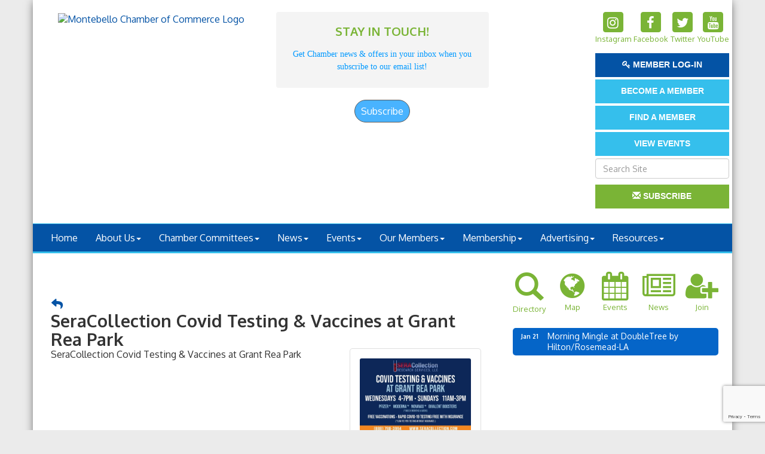

--- FILE ---
content_type: text/html; charset=utf-8
request_url: https://www.google.com/recaptcha/enterprise/anchor?ar=1&k=6LcpNUMUAAAAAB5iVpO_rzGG2TK_vFp7V6SCw_4s&co=aHR0cHM6Ly93d3cubW9udGViZWxsb2NoYW1iZXIub3JnOjQ0Mw..&hl=en&v=PoyoqOPhxBO7pBk68S4YbpHZ&size=compact&anchor-ms=20000&execute-ms=30000&cb=6sdh8a4a7m6x
body_size: 49322
content:
<!DOCTYPE HTML><html dir="ltr" lang="en"><head><meta http-equiv="Content-Type" content="text/html; charset=UTF-8">
<meta http-equiv="X-UA-Compatible" content="IE=edge">
<title>reCAPTCHA</title>
<style type="text/css">
/* cyrillic-ext */
@font-face {
  font-family: 'Roboto';
  font-style: normal;
  font-weight: 400;
  font-stretch: 100%;
  src: url(//fonts.gstatic.com/s/roboto/v48/KFO7CnqEu92Fr1ME7kSn66aGLdTylUAMa3GUBHMdazTgWw.woff2) format('woff2');
  unicode-range: U+0460-052F, U+1C80-1C8A, U+20B4, U+2DE0-2DFF, U+A640-A69F, U+FE2E-FE2F;
}
/* cyrillic */
@font-face {
  font-family: 'Roboto';
  font-style: normal;
  font-weight: 400;
  font-stretch: 100%;
  src: url(//fonts.gstatic.com/s/roboto/v48/KFO7CnqEu92Fr1ME7kSn66aGLdTylUAMa3iUBHMdazTgWw.woff2) format('woff2');
  unicode-range: U+0301, U+0400-045F, U+0490-0491, U+04B0-04B1, U+2116;
}
/* greek-ext */
@font-face {
  font-family: 'Roboto';
  font-style: normal;
  font-weight: 400;
  font-stretch: 100%;
  src: url(//fonts.gstatic.com/s/roboto/v48/KFO7CnqEu92Fr1ME7kSn66aGLdTylUAMa3CUBHMdazTgWw.woff2) format('woff2');
  unicode-range: U+1F00-1FFF;
}
/* greek */
@font-face {
  font-family: 'Roboto';
  font-style: normal;
  font-weight: 400;
  font-stretch: 100%;
  src: url(//fonts.gstatic.com/s/roboto/v48/KFO7CnqEu92Fr1ME7kSn66aGLdTylUAMa3-UBHMdazTgWw.woff2) format('woff2');
  unicode-range: U+0370-0377, U+037A-037F, U+0384-038A, U+038C, U+038E-03A1, U+03A3-03FF;
}
/* math */
@font-face {
  font-family: 'Roboto';
  font-style: normal;
  font-weight: 400;
  font-stretch: 100%;
  src: url(//fonts.gstatic.com/s/roboto/v48/KFO7CnqEu92Fr1ME7kSn66aGLdTylUAMawCUBHMdazTgWw.woff2) format('woff2');
  unicode-range: U+0302-0303, U+0305, U+0307-0308, U+0310, U+0312, U+0315, U+031A, U+0326-0327, U+032C, U+032F-0330, U+0332-0333, U+0338, U+033A, U+0346, U+034D, U+0391-03A1, U+03A3-03A9, U+03B1-03C9, U+03D1, U+03D5-03D6, U+03F0-03F1, U+03F4-03F5, U+2016-2017, U+2034-2038, U+203C, U+2040, U+2043, U+2047, U+2050, U+2057, U+205F, U+2070-2071, U+2074-208E, U+2090-209C, U+20D0-20DC, U+20E1, U+20E5-20EF, U+2100-2112, U+2114-2115, U+2117-2121, U+2123-214F, U+2190, U+2192, U+2194-21AE, U+21B0-21E5, U+21F1-21F2, U+21F4-2211, U+2213-2214, U+2216-22FF, U+2308-230B, U+2310, U+2319, U+231C-2321, U+2336-237A, U+237C, U+2395, U+239B-23B7, U+23D0, U+23DC-23E1, U+2474-2475, U+25AF, U+25B3, U+25B7, U+25BD, U+25C1, U+25CA, U+25CC, U+25FB, U+266D-266F, U+27C0-27FF, U+2900-2AFF, U+2B0E-2B11, U+2B30-2B4C, U+2BFE, U+3030, U+FF5B, U+FF5D, U+1D400-1D7FF, U+1EE00-1EEFF;
}
/* symbols */
@font-face {
  font-family: 'Roboto';
  font-style: normal;
  font-weight: 400;
  font-stretch: 100%;
  src: url(//fonts.gstatic.com/s/roboto/v48/KFO7CnqEu92Fr1ME7kSn66aGLdTylUAMaxKUBHMdazTgWw.woff2) format('woff2');
  unicode-range: U+0001-000C, U+000E-001F, U+007F-009F, U+20DD-20E0, U+20E2-20E4, U+2150-218F, U+2190, U+2192, U+2194-2199, U+21AF, U+21E6-21F0, U+21F3, U+2218-2219, U+2299, U+22C4-22C6, U+2300-243F, U+2440-244A, U+2460-24FF, U+25A0-27BF, U+2800-28FF, U+2921-2922, U+2981, U+29BF, U+29EB, U+2B00-2BFF, U+4DC0-4DFF, U+FFF9-FFFB, U+10140-1018E, U+10190-1019C, U+101A0, U+101D0-101FD, U+102E0-102FB, U+10E60-10E7E, U+1D2C0-1D2D3, U+1D2E0-1D37F, U+1F000-1F0FF, U+1F100-1F1AD, U+1F1E6-1F1FF, U+1F30D-1F30F, U+1F315, U+1F31C, U+1F31E, U+1F320-1F32C, U+1F336, U+1F378, U+1F37D, U+1F382, U+1F393-1F39F, U+1F3A7-1F3A8, U+1F3AC-1F3AF, U+1F3C2, U+1F3C4-1F3C6, U+1F3CA-1F3CE, U+1F3D4-1F3E0, U+1F3ED, U+1F3F1-1F3F3, U+1F3F5-1F3F7, U+1F408, U+1F415, U+1F41F, U+1F426, U+1F43F, U+1F441-1F442, U+1F444, U+1F446-1F449, U+1F44C-1F44E, U+1F453, U+1F46A, U+1F47D, U+1F4A3, U+1F4B0, U+1F4B3, U+1F4B9, U+1F4BB, U+1F4BF, U+1F4C8-1F4CB, U+1F4D6, U+1F4DA, U+1F4DF, U+1F4E3-1F4E6, U+1F4EA-1F4ED, U+1F4F7, U+1F4F9-1F4FB, U+1F4FD-1F4FE, U+1F503, U+1F507-1F50B, U+1F50D, U+1F512-1F513, U+1F53E-1F54A, U+1F54F-1F5FA, U+1F610, U+1F650-1F67F, U+1F687, U+1F68D, U+1F691, U+1F694, U+1F698, U+1F6AD, U+1F6B2, U+1F6B9-1F6BA, U+1F6BC, U+1F6C6-1F6CF, U+1F6D3-1F6D7, U+1F6E0-1F6EA, U+1F6F0-1F6F3, U+1F6F7-1F6FC, U+1F700-1F7FF, U+1F800-1F80B, U+1F810-1F847, U+1F850-1F859, U+1F860-1F887, U+1F890-1F8AD, U+1F8B0-1F8BB, U+1F8C0-1F8C1, U+1F900-1F90B, U+1F93B, U+1F946, U+1F984, U+1F996, U+1F9E9, U+1FA00-1FA6F, U+1FA70-1FA7C, U+1FA80-1FA89, U+1FA8F-1FAC6, U+1FACE-1FADC, U+1FADF-1FAE9, U+1FAF0-1FAF8, U+1FB00-1FBFF;
}
/* vietnamese */
@font-face {
  font-family: 'Roboto';
  font-style: normal;
  font-weight: 400;
  font-stretch: 100%;
  src: url(//fonts.gstatic.com/s/roboto/v48/KFO7CnqEu92Fr1ME7kSn66aGLdTylUAMa3OUBHMdazTgWw.woff2) format('woff2');
  unicode-range: U+0102-0103, U+0110-0111, U+0128-0129, U+0168-0169, U+01A0-01A1, U+01AF-01B0, U+0300-0301, U+0303-0304, U+0308-0309, U+0323, U+0329, U+1EA0-1EF9, U+20AB;
}
/* latin-ext */
@font-face {
  font-family: 'Roboto';
  font-style: normal;
  font-weight: 400;
  font-stretch: 100%;
  src: url(//fonts.gstatic.com/s/roboto/v48/KFO7CnqEu92Fr1ME7kSn66aGLdTylUAMa3KUBHMdazTgWw.woff2) format('woff2');
  unicode-range: U+0100-02BA, U+02BD-02C5, U+02C7-02CC, U+02CE-02D7, U+02DD-02FF, U+0304, U+0308, U+0329, U+1D00-1DBF, U+1E00-1E9F, U+1EF2-1EFF, U+2020, U+20A0-20AB, U+20AD-20C0, U+2113, U+2C60-2C7F, U+A720-A7FF;
}
/* latin */
@font-face {
  font-family: 'Roboto';
  font-style: normal;
  font-weight: 400;
  font-stretch: 100%;
  src: url(//fonts.gstatic.com/s/roboto/v48/KFO7CnqEu92Fr1ME7kSn66aGLdTylUAMa3yUBHMdazQ.woff2) format('woff2');
  unicode-range: U+0000-00FF, U+0131, U+0152-0153, U+02BB-02BC, U+02C6, U+02DA, U+02DC, U+0304, U+0308, U+0329, U+2000-206F, U+20AC, U+2122, U+2191, U+2193, U+2212, U+2215, U+FEFF, U+FFFD;
}
/* cyrillic-ext */
@font-face {
  font-family: 'Roboto';
  font-style: normal;
  font-weight: 500;
  font-stretch: 100%;
  src: url(//fonts.gstatic.com/s/roboto/v48/KFO7CnqEu92Fr1ME7kSn66aGLdTylUAMa3GUBHMdazTgWw.woff2) format('woff2');
  unicode-range: U+0460-052F, U+1C80-1C8A, U+20B4, U+2DE0-2DFF, U+A640-A69F, U+FE2E-FE2F;
}
/* cyrillic */
@font-face {
  font-family: 'Roboto';
  font-style: normal;
  font-weight: 500;
  font-stretch: 100%;
  src: url(//fonts.gstatic.com/s/roboto/v48/KFO7CnqEu92Fr1ME7kSn66aGLdTylUAMa3iUBHMdazTgWw.woff2) format('woff2');
  unicode-range: U+0301, U+0400-045F, U+0490-0491, U+04B0-04B1, U+2116;
}
/* greek-ext */
@font-face {
  font-family: 'Roboto';
  font-style: normal;
  font-weight: 500;
  font-stretch: 100%;
  src: url(//fonts.gstatic.com/s/roboto/v48/KFO7CnqEu92Fr1ME7kSn66aGLdTylUAMa3CUBHMdazTgWw.woff2) format('woff2');
  unicode-range: U+1F00-1FFF;
}
/* greek */
@font-face {
  font-family: 'Roboto';
  font-style: normal;
  font-weight: 500;
  font-stretch: 100%;
  src: url(//fonts.gstatic.com/s/roboto/v48/KFO7CnqEu92Fr1ME7kSn66aGLdTylUAMa3-UBHMdazTgWw.woff2) format('woff2');
  unicode-range: U+0370-0377, U+037A-037F, U+0384-038A, U+038C, U+038E-03A1, U+03A3-03FF;
}
/* math */
@font-face {
  font-family: 'Roboto';
  font-style: normal;
  font-weight: 500;
  font-stretch: 100%;
  src: url(//fonts.gstatic.com/s/roboto/v48/KFO7CnqEu92Fr1ME7kSn66aGLdTylUAMawCUBHMdazTgWw.woff2) format('woff2');
  unicode-range: U+0302-0303, U+0305, U+0307-0308, U+0310, U+0312, U+0315, U+031A, U+0326-0327, U+032C, U+032F-0330, U+0332-0333, U+0338, U+033A, U+0346, U+034D, U+0391-03A1, U+03A3-03A9, U+03B1-03C9, U+03D1, U+03D5-03D6, U+03F0-03F1, U+03F4-03F5, U+2016-2017, U+2034-2038, U+203C, U+2040, U+2043, U+2047, U+2050, U+2057, U+205F, U+2070-2071, U+2074-208E, U+2090-209C, U+20D0-20DC, U+20E1, U+20E5-20EF, U+2100-2112, U+2114-2115, U+2117-2121, U+2123-214F, U+2190, U+2192, U+2194-21AE, U+21B0-21E5, U+21F1-21F2, U+21F4-2211, U+2213-2214, U+2216-22FF, U+2308-230B, U+2310, U+2319, U+231C-2321, U+2336-237A, U+237C, U+2395, U+239B-23B7, U+23D0, U+23DC-23E1, U+2474-2475, U+25AF, U+25B3, U+25B7, U+25BD, U+25C1, U+25CA, U+25CC, U+25FB, U+266D-266F, U+27C0-27FF, U+2900-2AFF, U+2B0E-2B11, U+2B30-2B4C, U+2BFE, U+3030, U+FF5B, U+FF5D, U+1D400-1D7FF, U+1EE00-1EEFF;
}
/* symbols */
@font-face {
  font-family: 'Roboto';
  font-style: normal;
  font-weight: 500;
  font-stretch: 100%;
  src: url(//fonts.gstatic.com/s/roboto/v48/KFO7CnqEu92Fr1ME7kSn66aGLdTylUAMaxKUBHMdazTgWw.woff2) format('woff2');
  unicode-range: U+0001-000C, U+000E-001F, U+007F-009F, U+20DD-20E0, U+20E2-20E4, U+2150-218F, U+2190, U+2192, U+2194-2199, U+21AF, U+21E6-21F0, U+21F3, U+2218-2219, U+2299, U+22C4-22C6, U+2300-243F, U+2440-244A, U+2460-24FF, U+25A0-27BF, U+2800-28FF, U+2921-2922, U+2981, U+29BF, U+29EB, U+2B00-2BFF, U+4DC0-4DFF, U+FFF9-FFFB, U+10140-1018E, U+10190-1019C, U+101A0, U+101D0-101FD, U+102E0-102FB, U+10E60-10E7E, U+1D2C0-1D2D3, U+1D2E0-1D37F, U+1F000-1F0FF, U+1F100-1F1AD, U+1F1E6-1F1FF, U+1F30D-1F30F, U+1F315, U+1F31C, U+1F31E, U+1F320-1F32C, U+1F336, U+1F378, U+1F37D, U+1F382, U+1F393-1F39F, U+1F3A7-1F3A8, U+1F3AC-1F3AF, U+1F3C2, U+1F3C4-1F3C6, U+1F3CA-1F3CE, U+1F3D4-1F3E0, U+1F3ED, U+1F3F1-1F3F3, U+1F3F5-1F3F7, U+1F408, U+1F415, U+1F41F, U+1F426, U+1F43F, U+1F441-1F442, U+1F444, U+1F446-1F449, U+1F44C-1F44E, U+1F453, U+1F46A, U+1F47D, U+1F4A3, U+1F4B0, U+1F4B3, U+1F4B9, U+1F4BB, U+1F4BF, U+1F4C8-1F4CB, U+1F4D6, U+1F4DA, U+1F4DF, U+1F4E3-1F4E6, U+1F4EA-1F4ED, U+1F4F7, U+1F4F9-1F4FB, U+1F4FD-1F4FE, U+1F503, U+1F507-1F50B, U+1F50D, U+1F512-1F513, U+1F53E-1F54A, U+1F54F-1F5FA, U+1F610, U+1F650-1F67F, U+1F687, U+1F68D, U+1F691, U+1F694, U+1F698, U+1F6AD, U+1F6B2, U+1F6B9-1F6BA, U+1F6BC, U+1F6C6-1F6CF, U+1F6D3-1F6D7, U+1F6E0-1F6EA, U+1F6F0-1F6F3, U+1F6F7-1F6FC, U+1F700-1F7FF, U+1F800-1F80B, U+1F810-1F847, U+1F850-1F859, U+1F860-1F887, U+1F890-1F8AD, U+1F8B0-1F8BB, U+1F8C0-1F8C1, U+1F900-1F90B, U+1F93B, U+1F946, U+1F984, U+1F996, U+1F9E9, U+1FA00-1FA6F, U+1FA70-1FA7C, U+1FA80-1FA89, U+1FA8F-1FAC6, U+1FACE-1FADC, U+1FADF-1FAE9, U+1FAF0-1FAF8, U+1FB00-1FBFF;
}
/* vietnamese */
@font-face {
  font-family: 'Roboto';
  font-style: normal;
  font-weight: 500;
  font-stretch: 100%;
  src: url(//fonts.gstatic.com/s/roboto/v48/KFO7CnqEu92Fr1ME7kSn66aGLdTylUAMa3OUBHMdazTgWw.woff2) format('woff2');
  unicode-range: U+0102-0103, U+0110-0111, U+0128-0129, U+0168-0169, U+01A0-01A1, U+01AF-01B0, U+0300-0301, U+0303-0304, U+0308-0309, U+0323, U+0329, U+1EA0-1EF9, U+20AB;
}
/* latin-ext */
@font-face {
  font-family: 'Roboto';
  font-style: normal;
  font-weight: 500;
  font-stretch: 100%;
  src: url(//fonts.gstatic.com/s/roboto/v48/KFO7CnqEu92Fr1ME7kSn66aGLdTylUAMa3KUBHMdazTgWw.woff2) format('woff2');
  unicode-range: U+0100-02BA, U+02BD-02C5, U+02C7-02CC, U+02CE-02D7, U+02DD-02FF, U+0304, U+0308, U+0329, U+1D00-1DBF, U+1E00-1E9F, U+1EF2-1EFF, U+2020, U+20A0-20AB, U+20AD-20C0, U+2113, U+2C60-2C7F, U+A720-A7FF;
}
/* latin */
@font-face {
  font-family: 'Roboto';
  font-style: normal;
  font-weight: 500;
  font-stretch: 100%;
  src: url(//fonts.gstatic.com/s/roboto/v48/KFO7CnqEu92Fr1ME7kSn66aGLdTylUAMa3yUBHMdazQ.woff2) format('woff2');
  unicode-range: U+0000-00FF, U+0131, U+0152-0153, U+02BB-02BC, U+02C6, U+02DA, U+02DC, U+0304, U+0308, U+0329, U+2000-206F, U+20AC, U+2122, U+2191, U+2193, U+2212, U+2215, U+FEFF, U+FFFD;
}
/* cyrillic-ext */
@font-face {
  font-family: 'Roboto';
  font-style: normal;
  font-weight: 900;
  font-stretch: 100%;
  src: url(//fonts.gstatic.com/s/roboto/v48/KFO7CnqEu92Fr1ME7kSn66aGLdTylUAMa3GUBHMdazTgWw.woff2) format('woff2');
  unicode-range: U+0460-052F, U+1C80-1C8A, U+20B4, U+2DE0-2DFF, U+A640-A69F, U+FE2E-FE2F;
}
/* cyrillic */
@font-face {
  font-family: 'Roboto';
  font-style: normal;
  font-weight: 900;
  font-stretch: 100%;
  src: url(//fonts.gstatic.com/s/roboto/v48/KFO7CnqEu92Fr1ME7kSn66aGLdTylUAMa3iUBHMdazTgWw.woff2) format('woff2');
  unicode-range: U+0301, U+0400-045F, U+0490-0491, U+04B0-04B1, U+2116;
}
/* greek-ext */
@font-face {
  font-family: 'Roboto';
  font-style: normal;
  font-weight: 900;
  font-stretch: 100%;
  src: url(//fonts.gstatic.com/s/roboto/v48/KFO7CnqEu92Fr1ME7kSn66aGLdTylUAMa3CUBHMdazTgWw.woff2) format('woff2');
  unicode-range: U+1F00-1FFF;
}
/* greek */
@font-face {
  font-family: 'Roboto';
  font-style: normal;
  font-weight: 900;
  font-stretch: 100%;
  src: url(//fonts.gstatic.com/s/roboto/v48/KFO7CnqEu92Fr1ME7kSn66aGLdTylUAMa3-UBHMdazTgWw.woff2) format('woff2');
  unicode-range: U+0370-0377, U+037A-037F, U+0384-038A, U+038C, U+038E-03A1, U+03A3-03FF;
}
/* math */
@font-face {
  font-family: 'Roboto';
  font-style: normal;
  font-weight: 900;
  font-stretch: 100%;
  src: url(//fonts.gstatic.com/s/roboto/v48/KFO7CnqEu92Fr1ME7kSn66aGLdTylUAMawCUBHMdazTgWw.woff2) format('woff2');
  unicode-range: U+0302-0303, U+0305, U+0307-0308, U+0310, U+0312, U+0315, U+031A, U+0326-0327, U+032C, U+032F-0330, U+0332-0333, U+0338, U+033A, U+0346, U+034D, U+0391-03A1, U+03A3-03A9, U+03B1-03C9, U+03D1, U+03D5-03D6, U+03F0-03F1, U+03F4-03F5, U+2016-2017, U+2034-2038, U+203C, U+2040, U+2043, U+2047, U+2050, U+2057, U+205F, U+2070-2071, U+2074-208E, U+2090-209C, U+20D0-20DC, U+20E1, U+20E5-20EF, U+2100-2112, U+2114-2115, U+2117-2121, U+2123-214F, U+2190, U+2192, U+2194-21AE, U+21B0-21E5, U+21F1-21F2, U+21F4-2211, U+2213-2214, U+2216-22FF, U+2308-230B, U+2310, U+2319, U+231C-2321, U+2336-237A, U+237C, U+2395, U+239B-23B7, U+23D0, U+23DC-23E1, U+2474-2475, U+25AF, U+25B3, U+25B7, U+25BD, U+25C1, U+25CA, U+25CC, U+25FB, U+266D-266F, U+27C0-27FF, U+2900-2AFF, U+2B0E-2B11, U+2B30-2B4C, U+2BFE, U+3030, U+FF5B, U+FF5D, U+1D400-1D7FF, U+1EE00-1EEFF;
}
/* symbols */
@font-face {
  font-family: 'Roboto';
  font-style: normal;
  font-weight: 900;
  font-stretch: 100%;
  src: url(//fonts.gstatic.com/s/roboto/v48/KFO7CnqEu92Fr1ME7kSn66aGLdTylUAMaxKUBHMdazTgWw.woff2) format('woff2');
  unicode-range: U+0001-000C, U+000E-001F, U+007F-009F, U+20DD-20E0, U+20E2-20E4, U+2150-218F, U+2190, U+2192, U+2194-2199, U+21AF, U+21E6-21F0, U+21F3, U+2218-2219, U+2299, U+22C4-22C6, U+2300-243F, U+2440-244A, U+2460-24FF, U+25A0-27BF, U+2800-28FF, U+2921-2922, U+2981, U+29BF, U+29EB, U+2B00-2BFF, U+4DC0-4DFF, U+FFF9-FFFB, U+10140-1018E, U+10190-1019C, U+101A0, U+101D0-101FD, U+102E0-102FB, U+10E60-10E7E, U+1D2C0-1D2D3, U+1D2E0-1D37F, U+1F000-1F0FF, U+1F100-1F1AD, U+1F1E6-1F1FF, U+1F30D-1F30F, U+1F315, U+1F31C, U+1F31E, U+1F320-1F32C, U+1F336, U+1F378, U+1F37D, U+1F382, U+1F393-1F39F, U+1F3A7-1F3A8, U+1F3AC-1F3AF, U+1F3C2, U+1F3C4-1F3C6, U+1F3CA-1F3CE, U+1F3D4-1F3E0, U+1F3ED, U+1F3F1-1F3F3, U+1F3F5-1F3F7, U+1F408, U+1F415, U+1F41F, U+1F426, U+1F43F, U+1F441-1F442, U+1F444, U+1F446-1F449, U+1F44C-1F44E, U+1F453, U+1F46A, U+1F47D, U+1F4A3, U+1F4B0, U+1F4B3, U+1F4B9, U+1F4BB, U+1F4BF, U+1F4C8-1F4CB, U+1F4D6, U+1F4DA, U+1F4DF, U+1F4E3-1F4E6, U+1F4EA-1F4ED, U+1F4F7, U+1F4F9-1F4FB, U+1F4FD-1F4FE, U+1F503, U+1F507-1F50B, U+1F50D, U+1F512-1F513, U+1F53E-1F54A, U+1F54F-1F5FA, U+1F610, U+1F650-1F67F, U+1F687, U+1F68D, U+1F691, U+1F694, U+1F698, U+1F6AD, U+1F6B2, U+1F6B9-1F6BA, U+1F6BC, U+1F6C6-1F6CF, U+1F6D3-1F6D7, U+1F6E0-1F6EA, U+1F6F0-1F6F3, U+1F6F7-1F6FC, U+1F700-1F7FF, U+1F800-1F80B, U+1F810-1F847, U+1F850-1F859, U+1F860-1F887, U+1F890-1F8AD, U+1F8B0-1F8BB, U+1F8C0-1F8C1, U+1F900-1F90B, U+1F93B, U+1F946, U+1F984, U+1F996, U+1F9E9, U+1FA00-1FA6F, U+1FA70-1FA7C, U+1FA80-1FA89, U+1FA8F-1FAC6, U+1FACE-1FADC, U+1FADF-1FAE9, U+1FAF0-1FAF8, U+1FB00-1FBFF;
}
/* vietnamese */
@font-face {
  font-family: 'Roboto';
  font-style: normal;
  font-weight: 900;
  font-stretch: 100%;
  src: url(//fonts.gstatic.com/s/roboto/v48/KFO7CnqEu92Fr1ME7kSn66aGLdTylUAMa3OUBHMdazTgWw.woff2) format('woff2');
  unicode-range: U+0102-0103, U+0110-0111, U+0128-0129, U+0168-0169, U+01A0-01A1, U+01AF-01B0, U+0300-0301, U+0303-0304, U+0308-0309, U+0323, U+0329, U+1EA0-1EF9, U+20AB;
}
/* latin-ext */
@font-face {
  font-family: 'Roboto';
  font-style: normal;
  font-weight: 900;
  font-stretch: 100%;
  src: url(//fonts.gstatic.com/s/roboto/v48/KFO7CnqEu92Fr1ME7kSn66aGLdTylUAMa3KUBHMdazTgWw.woff2) format('woff2');
  unicode-range: U+0100-02BA, U+02BD-02C5, U+02C7-02CC, U+02CE-02D7, U+02DD-02FF, U+0304, U+0308, U+0329, U+1D00-1DBF, U+1E00-1E9F, U+1EF2-1EFF, U+2020, U+20A0-20AB, U+20AD-20C0, U+2113, U+2C60-2C7F, U+A720-A7FF;
}
/* latin */
@font-face {
  font-family: 'Roboto';
  font-style: normal;
  font-weight: 900;
  font-stretch: 100%;
  src: url(//fonts.gstatic.com/s/roboto/v48/KFO7CnqEu92Fr1ME7kSn66aGLdTylUAMa3yUBHMdazQ.woff2) format('woff2');
  unicode-range: U+0000-00FF, U+0131, U+0152-0153, U+02BB-02BC, U+02C6, U+02DA, U+02DC, U+0304, U+0308, U+0329, U+2000-206F, U+20AC, U+2122, U+2191, U+2193, U+2212, U+2215, U+FEFF, U+FFFD;
}

</style>
<link rel="stylesheet" type="text/css" href="https://www.gstatic.com/recaptcha/releases/PoyoqOPhxBO7pBk68S4YbpHZ/styles__ltr.css">
<script nonce="rZ-X-_UwMUgcNSdzt5zCgQ" type="text/javascript">window['__recaptcha_api'] = 'https://www.google.com/recaptcha/enterprise/';</script>
<script type="text/javascript" src="https://www.gstatic.com/recaptcha/releases/PoyoqOPhxBO7pBk68S4YbpHZ/recaptcha__en.js" nonce="rZ-X-_UwMUgcNSdzt5zCgQ">
      
    </script></head>
<body><div id="rc-anchor-alert" class="rc-anchor-alert"></div>
<input type="hidden" id="recaptcha-token" value="[base64]">
<script type="text/javascript" nonce="rZ-X-_UwMUgcNSdzt5zCgQ">
      recaptcha.anchor.Main.init("[\x22ainput\x22,[\x22bgdata\x22,\x22\x22,\[base64]/[base64]/[base64]/[base64]/[base64]/[base64]/[base64]/[base64]/[base64]/[base64]\\u003d\x22,\[base64]\x22,\x22bHIPC3XCsAZhdB/[base64]/CiAQbw4pmX3nCg8KFw5MnwqPCqsKJC1YJwrZSextrwr9vFMOewpdZdMOKwoXCpGl2wpXDkMOrw6kxSQl9N8OkVytrwqx+KsKEw7TCl8KWw4AYwpDDmWNOwoVOwpVtfQoIGsOYFk/DhwbCgsOHw6cPw4Fjw7NPYnpYIsKlLjjCgsK5Z8OLDV1dZR/DjnV9wofDkVNVLMKVw5BUwoRTw40Bwo1ad0xYHcO1dsOnw5hwwpVtw6rDpcKBEMKNwod6AAgAdMKRwr1zKhwmZC8pwozDicO3EcKsNcOMECzChxjCkcOeDcKCHV1xw73DtsOuS8OAwqAtPcK6M3DCuMOgw7fClWnCiiZFw6/Cg8OAw68qbXl2PcKYIwnCnC/CikURwq7DjcO3w5jDtizDpyBkNgVHYMKfwqstPcORw71RwrlpKcKPwpnDiMOvw5o6w7XCgQpEMgvCpcOew6hBXcKrw5DDhMKDw5fCmAo/[base64]/CvwjDj3QWwqYDYy/CtcKIw7nCmsK+wpVFJS3CncKRw5HDpUlsNMKSw43CnD5AwrNQF0wiwroeOGbDtUctw7osPExzwr7CoUQ9wr1VDcK/UjDDvXPCu8OTw6HDmMKKZcKtwpsAwr/Co8KbwpNCNcO8wrPCrMKJFcKSUQPDnsOrOx/Dl3VhL8KDwqjCocOcR8K8UcKCwp7Cj1HDvxrDoDDCuQ7CpMOzLDoxw4tyw6HDh8KsO3/Dm2/CjSsMw53CqsKeDcKZwoMUw7J9wpLClcOjV8OwBn/[base64]/CtDw0wonCq8KMbH8Dwp1hwop/[base64]/CjsOpLxt2w6vChSHCuMKzbSJjw7vCqyXClsOdwqXDrEPChxY7VkzDhTMpDMKuwrrCjhDDq8OsGSjCrxt0JVJ7a8KjQXrCocO6wp5IwrAnw7tLG8KuwqDDj8OIwp/DugbCqGIgPsKYMMOSH13Cr8OPaQwob8OVe0xXOxrClcOdwr3DjUvDjcKHw4ICw5sEwpwFwop/YHXCisOVHcKFTMO8KsKwUMO5wpwrw5F6X2UeQ24nw5rDgW/CiGMZwonCqcO3KA0aOS7Dn8OLH0tcAMKmIhHDs8KNPyItwrxlwpnDgcOBQGHChzHDk8KywqLCmMK/FynCmBHDgVjCnMORNnfDuD0vCjjCuBYSw6HDm8OHdjvDnhYnw7XCnsKAw4DCrcK1Sm1mQCUuAcK5woV1EcOkP09bw4QJw6/[base64]/ChHg6Lm3ClHYgwrdJw5fCnR/DqMKTw4XDpDQhNMObw5TDhcKIOcO4wrpGw6zDtMOXw5LDmcOawq/Dg8OPNQEVHRYbw5dNKMOmCMK+AAt6cCVNw5DDucOYwrdjwpzDnR0uwqM4wo3CvwXCiCJ/wovDllPCpcK6fHFvfRDDosKAKcKhw7dnfsK9wobChxvCr8KsKcOdFhnDtilew4jCsgPDi2U1ScKBw7LDuBPCu8KvIcKiZS8BT8OTwrshLjPDmiLCs3MyCsOqCMK5wpHDhgbDpsOkWT7DqXTCu0I4JcKkwofCngDChBfCiwrDnk/DiEXClBpuGRrCgMK/C8OowrrCmcOGayYewpDDuMOuwoYaZB4yIsKowpA5L8Onw40xw4PCpMKaQiUvw6bDpRRbw5rChHplw50awr5gbGrCsMOqw7bCtMOVCSHCv2vCtMKTP8Ktw51Oc1TDp1vDjUktMcOWwq1aWsKRKS7CvUbDljsSw7RACSrDkcOrwpxlwrnDs2/Dv0tSbi9SN8OrWwwiw4Z4O8OUw69KwoVbfBcowoYow73DhcOMEcOAwrfCoTPDpRgHbm7CsMK3BCgaw6bDqGHDkcKqwoIpFmzDrMKvb2vCocO1RUR+LcOqacO8w7YVXnDDhsKhw4PDsxXDs8OXRsKAN8K4XMO/[base64]/[base64]/DksKYFT89wqJcdMOPDcK9TCrDtSsdw5wBw7PDn8KSEsOsfSUaw5LClEd1wqLDhMO2wrXDuzsKYAjDkMK9w4l5Pk9IJ8OSFyVuw5pTwoojGXHDicOgUsODwqsuw5hgwrNmwopSwpY6w6/Ci1rClyEKKMOAQT8UfcKIBcOGFTfCoxsjBGNTFhQVLsOtwohyw5NZw4PDssOmEsKDAMOaw5zCi8OlTlHDpsKtw47DpiIiwqRGw6DCncK+H8KyIMKeLi5Kwq9oEcOBMnVdwpDDiBvDkwNswpxYHgbDjMKHA2NpOD7DmsKVwqklO8OVw4rChsOowp/CkBUGBUbCnsKzw6HDl14Kw5DDpsOXw4A6wq7DrcK/wrrCtsKESzMVwpnCmFjCpgo8wr/[base64]/DlsK7dGEjwqkvY1cowoXDlGcxGD3CncKlDcKnPUHDsMO8Y8OuTsKaVV3DoBnCqcOiQXsgZcONccObw6rDgUPDoHpAwoXDisOFZsOsw5LCnFHDmMODw7/[base64]/CssK8wpUJV3wDAV/[base64]/Dk8OwwppIdcKmwokZe0ZJwoR2w586VcO0QhfDgzA1c8OHWVAWbMK5w6wSw4PDp8OlWyjDuBnDnwjCnMOWPBzCocO7w5/DvVnCrsO3wobDlz9Iw4PCoMOSOQRuwp4dw78dJSvDslB7GcOEwp5Aw4DDoERzw51FJsOUT8KswovCkMKewqLDpEwiwrQMw7/[base64]/Dq8Kiw7DDngoDLMOpw6rCjAIywoVqwqfDjRY4w4Q3FSR2aMOhwoBdw4Iaw7w7FUBnw68swr9JSmARLsOkw7XChGNAw4BwRBcJTkTDrMKrw54JTsO1EsOeF8OxJcKmwq/CqzgPw7fCgsKZEsKsw7RBIMKhVTxwUkMMwopTwr8eGMOOL1TDly8QJsOHwrrDiMKrw4AHAwjDu8O5SQhjL8KowrDCvMKpwpnDi8OKwoPCosOGw7/DgHhVQ8KPw487dSohw6LDriDCucORw6bDssO/asO7wqzCq8K2wpvCuChfwq4YW8O6wq9JwoxCw6nDssOgSxXCgVLChCVXwocrKMOBwpPCv8KhfsOnw7bCi8Kfw6sTNSvDicKlwrHCncO7WnDDrnNswrDDiw09w7nCo2/CvlJafQV2UMOMHWhlXRHDgmHCqcOYwqHCisOFDXLClE7Cpww8SwnCi8Ocw64Fwo9ewrYowp90aUbDkHbDi8KCdMOSO8K4dD4lwoHCgXYKw6bCm3TCrsKfecOmex/[base64]/wpMVLxvDq8OPMMK7woh4wrRpw7EHN8K1U3RAwpVuw4kjEMKlw7PCkWsFI8OvSCxNwoHDlcKZwoJEwr5kw7lswrrCtsKnR8O5T8ONwr57w7rCrifCjsOMTVt9VsOSNMK+SEhtVGXDncODXcK7w5cOOcKGwr1AwrB6wplCZ8Khwo/CvMO6wogMI8KLYsOpXjPDn8Ozwq/CgsOHwqbCpikeAMKbwqHDrVAWw4/DocKTBsOhw6XDhsO2SX5Sw5nCjztSwo7CpcKYQVoUfMOWTjXDmcOfwpDDmg98EMKVEHTDm8K1d0MEHcO/a0New6nDtmUwwoVlJlvCiMKswrTDrsKew5XDn8OcWsOvw6PCjsOOdMOpw7fDgcK6wpvDlgVKMcOfw5PDjMOhw6N/Gn4pM8KMw63DiEd6w4hiw5bDjmdBwpDDjGTCt8KFw7fDqMOCwpLCt8KnVsOlGMKEWcOvw5NVwq9Ow6Iqw7DClsKCw5YtdcKgHVbCoSjCvB3DusKBwr/Ch3PCsMKDXhleeC/ClyHDrMORWMKhRUHDpsKmJ2N2WsOAUXDCksKbCMKEw5N5aUY3w5vDs8OywpjDoDptwozDjsKMaMKnesK6Az/DoDMybAXDgW7CtzzDmS0kwp1qP8Ouw4xZDsKSUMK2AsO1woNLIG3Cp8Kbw5NdMcORwoRKwpzCvQpRw6/DjiwCXXVdES7CpMKVw41nwofDhsOdwqF/[base64]/DjU3Csx/DqCYbQ8ORGMKvX8OVw5FWw44QwrnDo8KOwq/[base64]/Dilo4w7HCjsK/C8OJwolnPMOwccO8wrwDwrnCvMOAwpbDlybDpy7DgRPCjSPCtcOAVUjDjsKUwoRyOGLCghDDnn3DjRjCkBsrwp7DpcOiDgMmwoMCwojDjsORwrcqCcK/f8K2w5sEwqMoRcK2w4/CtsO2w7hhaMO3XT7CqirDq8K6WFzCtBAYA8KEwrtdw4XDmMKKOjbCvQIrIMKREcK7Cg4Nw7AxLcOROcOQF8O2wqFowr1QR8OOw68MJAlswoZ7V8O0woVJw7hOw6/[base64]/Cu8O6NMKQADvCqlBmw69CdAfCqwI8HMKCwo3DvUHDsyhwDcO9R3rCsBXCmsOmQcO5wq3CnH1zB8KtFsK6wqw2wrXDkVrDhCcSw4PDvMOZUMOqOsONw51/w5xgZMObXQorw4olICXDnsOww5FzH8OVwrLChkIGBsOzwqrDmMOnw7jDgxYyDMKKBcKkw7shM2xRw58BwpjDocKuwq42XiPCjhvDt8Obw711wpMBwpTCvAQLWMOZTithw6PDoEnDhcOTw7FRw7zCgMONLGd9ecOAwo/DlsKRO8Kfw5Ffw4Ntw7sYK8O0w43CgcOUwo7CssONwqkyKsOBKnrCuhpuwqMaw6NOGcKuKT0/Oi3Ct8KLawdRAkMuwrFHwqTCgCbDmEZlwq4ZEcOuGcOIwrdMEMOHOlREwpzCusOxK8KmwqnDpzh5DsKGw7HCgsOqdQDDg8OebcO2w53DlMKXBsOUZcOcwoLDonw7w5EAwpvDi01kVsKwZyhkw7LClzfCv8OuJsONQ8O4wonChcOjS8Kow7jDo8OowpcQa2ATwo/CssKOw6hWQsO9cMKzwq1DJ8Oow6B7w4vDvcOAJcOOw6jDgMKGFC/DlCfCpsK+w6rCvMKDU3lGMMOYdMOtwoUkwqoaVks6G2lQwpTCsQjCosKFSVLDrHfCgGUKZkPDvjA3DcKzcsO7ITjDq3TDsMKgwpVgwrMLWT/CsMKwwo47IHnCqirDnGl0JsO/wobDggxsw5HCv8OiAlkPw6nCusOQW3PCjTETwoVTZMKETsK2w6TDo3fDsMKEwp/Co8KMwpxzf8OPwpPCkyYLw5jCicOzJjDDmTw0Hi7CvEfDt8Oew5tnMjTDojLDqsOfwrQWwpzDqlDDpg4hwqnCgw7CmsO0H3A7GE3DgArDlcOVw6TCq8Kvai3Dt1bDqcO9D8OOw4/CgVpmw4EWAMKkRCVQf8OHw7g6wrHDpUFGasKhXUlowp/CrcKRw4HDjcO3wrzDp8O+wq4xTcKUw5BDwrzCosOUOlk/wofDp8KewqvCvMKfYMKIw7ALFV5+w54owqRMK1F+w7g8GsKNwr1TCTDDpxsnGiXCisKXw7TCncOnwoZaLx/[base64]/Vk7Dg8O5DsK6McOYw6DClcOBaB/CnU90w5PClMObwqrCl8OgSFbDvwHDscKZwr4xWFjDlsOew63DnsKpDsKPw4V9NX7CpyERDBbDj8OnEAHDq1PDkwMHwppyRhnCtVU0w6rDtwouwqLCmcO1w4DCry3Do8KQwpgfw4TCicOiw4AGwpF/wpjDskvCvMOHHhYmVMORTwsHI8KJwpnDicOrw4LCpMKNw4LCisKDTmHDocO1wqTDsMOrI2MIw4IoCAQAZ8OvLcKdd8KFwp0LwqZpFk0sw6/DsQxPwq4OwrbCqxAiw4jCh8ONwrbDuyZ9aH9kdgHDiMO/Mj1Aw5twC8KQw55+V8OIcsK/w6XDuC3Dn8Onw7nCjSBZwpjDgSXCjsKhaMKOw6DCki1ew4RmFMO7w4tWMEHCjGN8R8OUwr7DjcOUw5bCiAJJwqc/[base64]/[base64]/CoHI4WcODKA5lC8OcwppBwp9Vw4jDvcOQLER2w68jacOQwoJXw7vCsDTCsnLCt0o9wobCm3Jww4RQF0rCsl3Ds8OVFMOtehoZUcKqY8OXE0PDuxDCpMOWaxXDscONwrnCojw5XcOhccOdw4oGUcOvw5zCgjkKw4bCkMOgPz7DvQnDpcKWw4vDkF/Dh0s+ZMKbOCbDvWXCusOJw7kLYsKeTT42W8KGw5zCmTbDssKgLcOyw5LDnsKswq0cWgzCjkPDniEaw6ZQwrHDlsO/w6DCh8Krw4rDiCB2BsKaVFAMTGnDvEIKwrDDl3HCrGfCq8Oww7dsw6ogHMOAZ8OYaMK6w7cjbCHDi8Ouw6FIQcOGdTXCmMKSwr7DlcOGVSzCuAIRYcKkw6HCqULCoXTCjArCrcKYF8Onw5Z9e8O/dQA4BsOHw6zDscKwwptrdmDDmsOpwq7CjGvDiTvDpF0jfcOQbcOCwoLCmsOrwp7DkAPDkMKbAcKCIVzDp8K0w5RKTUzDmgTDtMKxRAhSw6ZMwroKwol/[base64]/Dsl/DvMKhw6/CuMOSw5dKO8OeAcO/VB8vL1QobMKXw6xOwrVSwoUsw6Idw4lJw6Iww7/DusOcG2tqwrN0fjjDtcKHRcKtw7fCqcOiMcOOPRzDrw7CpMKBQQXCvsK7wo/CucOrUcOEfMO2MMK2fgXDrcKyGgkpwo9CM8Osw4QiwoPDlsKpN0t+wqIHHcKVbMK2TCPDk1PCv8K0PcOaeMOJeMK4F3Fgw6IFwr8Bw4cDIcOAw7fCqx/DocOdw4TCssKzw77Ck8KKw6HCncOWw4rDqx5Ea3NQU8KgwpM0YWrCrR/Dp2jCt8KMCcKqw4F+ZsO/EMKNDsKydlg1MsOoKgxuLUfDhiPDsjs2NMK6w4HCq8O7w4ojTEHDintnwp7CnhLDhFhbwqzDsMK8PgLCmUPCgsO0DEfDsG3DrsKyOMOiGMK2w4/Dq8ODwrA/w7XDtMObKQXDqg7CkzzDjn04w5jChxMXcC8RKcOQdsKVw4jDvMKbFMOPwpAaLMOJwr/DkMKDw4LDsMKlwr/CjDXCnRjCnEpvInjCgzXCoiLCicOXCMO/VmIgB3HCt8KSEXnDqsOsw5HDncO1Dx4ywrzDhyDDvcKlwrRNwoMxIMK9EcKWSMKUEAfDnXPCvMObHGp/w7Brwot4wpjDqXdnPU8LQMKow7ZTX3LCmMKSQ8OlRMOKw6hpw5XDnhXDmG/Cpy3DusKxA8KZWkdpASwbTcKUEMOZJcOsZHE9w7XCuC3DoMOVXsKDwrrCu8OowpRPS8Kiw53ChCbCtcOQwqDCjAp5wrt/w6vDpMKRw4rClmnDnSx7wpfCu8KCwoEEwoPDoG41wpzCrGEYBMOEGsOSw6Rxw59Tw5bCisO0EFlRw6tdw5XCgWXCmnvDmlDDgUgrw4NgSsKtWX/DrjEwQlQhacKLwpLCmD93w6PDgcOmw5/Dmm0EGX0ewr/DtRnDsUh9GwVYc8K8wocaR8Oxw6TDmwMgHcOmwo7CgMO5RcOqAcOOwqZEWMOsGklqQMOtw7fCpcKYwqF5w7kaRjTCkSPDpcKSw4rDtcO5MAdUIkErDBbDmGvCiGzDlE5Zw5fCu2/[base64]/w6gwcsO0wqUNfMOEbHLDlkfDoRhDLsOmb2TDpMOtwr/ChwPCogHDvsKEGHZhw4TDgzvChXrDtxt2McOXXsOadx3DssK8wpPCucKXRVXDhDQZC8ORMMKRwotjw5LCocO3GsKGw4fDlwbChwfCmU8OT8KgW3Mnw5TCmBp1TMO2w6XDkX/Dsnwjwq1uw70YB1DDt2PDqVfDuDTDlF/[base64]/[base64]/DuMOoHsK5w79Dwpgaw75Ww7vCsB4sw6DCmwTDmG7DtjtHS8Ovw45aw6AVV8Oxw5bDucKVcQXCnSQIXxzCr8OXHsKDwp3CkzLDk3lQVcKbw6hFw5pFKzQVw7nDqsKwY8O0fMKwwoR3wpnDgU/Dq8KjKhjDtwTCjMOYw5hhGxzDuE9kwoZTw7ItGl/DrcKsw5w4N3rCvMKdSwDDsGk6wp7CghLCh07DlBUFwobDk0XDuBdTKHxmw7LDjCTDnMKxbghkTsOyGBzCjcOgw7LCrBTCm8K3GU9xw6wMwrtXViTCggTDlsOXw4gEw7XChj/DuAdnwpHDtitjCkwQwoV+wpTDj8Ohw4sLwoRaZcOtKXkyCFFuaH3DqMKnw5A9w5FmwqvCh8K0LsKEfsONXSHClDLDo8KhTl5iA2l4w4J4I2PDisKsVcKewq3Dh2jDjsKnw4bDtcKdw4/DlCDCnsKzT1LDgsKhwrfDr8Khw5HDoMO1JCvCn3DDjsKVwpbCusO/esK4w6/DmEUMLzUIesOgWQlSKsO4P8ORKEAlwozCs8KhScKLbxknwrrDsxVSwoQdH8KXwr3CpHEKw7AqFMOzw6jCpsODw5nCtcKRFsKkUBlSFgzDu8O1w6wLwpFjEQctw7vDoVPDncKrwo/CrcOZwrvDg8Ouwr8SfsKNRFzClXDDocKEwo1sGcO8KxPClnTDn8ORw4vDhMKjUjnCj8KHIyLComgSWcOMwrXDoMKuw5MSG2xSZxLCm8KRw743VsOnPk/[base64]/wpXCqx7CmSTDrC4CwrHDvcKYw5pgw7dkZlPCuMKrw6rDssOfRsOGMMO+woFUw5AHcgTDlMKiwp3ClHIldWzClsOIV8Kww6Z/w73CulJlMMOLGsKde0jDhG4sHEfDihfDpMOhwrkEa8OoY8Kiw51/[base64]/Cv2Acw7VMwq3Cpj3Drxgpw4rDhWJTTi0uY03DoAcJLMOjel3Cr8ONRcOywrgjTsK/wqjDk8Ouwq7CuUjCsDIZYQ8QBl8Zw4rDmTxtdgTCl2Z6wpXDj8O0w5JXTsOpwofDvxsnBMKPQyjCklTCqhE7wrPDgcKmDz9vw7zDoz7ClsOSJMKyw7oVwrQTw4lebMO/E8O+w5PDssKXHDV3w5XDp8KWw7sTbMOJw6TCkxjChcOZw70hw5PDp8KLwqvCisKCw5fDlMOuwpgKw4nDl8OKM1UeEsOhwqLDlcOsw487Nzgxw7lBTFrDozHDp8OYw7TCqsKlUsKpYlTDmjEPwoo/w6Z8woDClhzDhsOBZjzDiUrDvcO6wpPDuh3DkGvCtcO2wr9oHSLClkEUwphKw7d6w7FlFMOuUhhyw67Dn8KIw6/CngrCtCrChmHClVDCszBvecOrXkIIO8OfwrjDoShmwrHCqFnDg8KxBMKDNnPDkcK+w4LCgwXDhkUFw5LCql4HXVAQw7xOQsKuPcKbw5TDgWvCpTLDqMKbXsK/SAJ2akEtw7HCs8OGw6rCv04dXjDDryg4IMOsWD1JVTfDiR/DiQUqwo4bwo4jRMK4wr8vw6Udwqt8VMOPXSsRHQvCmXzCnSove304VybCusOpw4wtw6rClMO9wop1w7TCvMK1C1xdwoTCqVfCrUxQLMORZMKxw4fCocKKwo/CmMOFf2rDnsOVQX/[base64]/LMOGajDDl8K3Q1jDs8KPNMKGbmnCp8KnS8Oew5YIAsOcw7jDtFZ1wqpgRQU3wrbDlUnDg8OvwrLDgMKoMQ9uw7rDkcO2wpDComfDphJawrYuVMONbsOMwqXCusKowp/CrHHClMOhTcK+C8OZw7vDjzhfSVcoU8OXTMKVXsKSwqnChMOLw4gDw6BOw7LClgwHwqXCpW3DsFHDh2rCuWJ6w53Dg8KPPsKBwrdgZR0pwrXCpcO4aX3Cq29Xwqcfw6djEMKdeggAHcK0Ek/Clhh3wpJJworDgMOdcsKCacO+wr8qw73DtcKIcMO2VcKvSsKsBUUqw4LCjMKINhnCkRjDuMKbe1YaehogHB3CpMOWP8Obw7V/PMKcw4pkN3LDoSPCgFbCo33CvcOKfDnDpcOINcKDw74oa8KQIg3CmsKhGgQ3eMKMOyxuw6ksdsKxfifDssOcwrLCkidxBcK0RUhgwqhOw5rDl8OTUcKiA8KIw4wHw4/Dl8KHwr/[base64]/Do8O/w6N8wroLExXDmAgbwrgmwpJ9PwReworCjMK3NcOVSVjDtHYrwonDj8OCw5LDhGVmw6/Ck8KhXcKPfjZncT/Dj0MUf8KAw7jDomYeHWpacy3Cu0vDkh4jwqY6GVjCsBbDlHVXFMKzw77Ck0HDosODZ14ew6U3X2Jsw57DucOYw74twr0Pw5d7woDDkkg2KWzDkU09UsK5McKRwpTDjBnCuRrCiyQrUMKLwq9VJzzDkMO4wrnChGzCucOuw5DCk2FVHCrDvjbDgcKjwq1/wpLDsn1iw6/CuEd2wpvDp3ALbsOHVcK2fcOEwrxMwqrDnMO3GGvDgg3DuBjCqm/Dn2nDm2DCsynCs8KoHcKMG8KBM8KCVnLCl3oDwp7CunAkFksDaizDkWbCjBfCnMOMelhVwqlqwr52w7HDmcO2VWwXw7TCmMKYwr3Dq8KVwrfCjMKncUTDgwYTDcKPwpLDrVtXwqN6ZWfCgntvw5DCvcKjSTPCmcKNScOdw7LDtzIKHcOqwrHCvTJVasOPw6g/wpFFw7zDnRbDogQnDMKBwr8gw6gww68yZMOrCTjDhMOpw6sQXcKLa8KNL2XDtsKbKgYdw6A+wojDosKQWQ/CjMOIXMOgOMKnf8O/ZMKUHsO6wr7CuSZYwpN8WcO2G8Kxw7h6wolcZMOmYcKhfMO3F8KOw70hfWrCswXCr8OtwrjCtMKxYMKmwqXDmsKHw6N1C8KrL8Otw48bwqF9w6JVwrVGwqHDh8Obw7vDmWdSScKrJcKLw49mwp/CvsKiw7gbQGdxwr7Du1hfKCjCpmsmPsKHw5U/[base64]/Dj2LCncONwogFUcOocsKYwp3CtW3DtcOAwoNHwqE/GMOpw5kRSMOIwoHCv8KhwqjCjUTDnsOCwp9LwqwWwrdvZ8Obw7V1wq7DiyFXGlzDnMO6w5sKTxAzw7/DujjCtMKgw5cqw5HDtxvDtxtEZRrDhgfDplt0K0jDmnHClsKDwrvDn8OWwqc7G8OGQcOewpTCjizCun3Cvz7DpDHDpWLCu8Obw4dGwoFFw6ZSQCTDiMOsw4XDpcK4w4/DonjDpcKzw7hNfwoNwphjw6c/[base64]/DrlwswqXDr8KAwqjCicORIhPCrgjDhVPDlFZNEsOhByh4wqLCssOOIMObO0dTT8Kzw51Jw5vCgcKdK8OzSUjCnyPCi8OLH8OOL8KlwoEOw7jCnBMgZMKdwrFLwqVTw5VEw7YMwqkIwp/DnsO2BFjDkQ5baQvDk1rCohtpXTgDw5Aew6zDl8OLwqp2WsKvLVp+P8OrDMKbfMKbwqlewrpWQcOmIE1ZwpvCkMO0wpjDvC93bWPCiQRAJMKDNF/CkEHDu3TCjcKaQMOrw6/Cq8OUW8OjVUTCrcOJwr1ww6keZ8O3wq/[base64]/DrcKieUnDqsKSLsOrwolTH0bCiDZqcCTDqDVzwqNcwrLDjU8Kw6A0KsKrUHo+PcOYw48pwpRwUVVsCMOww58ZbcKfW8KVUcOYZCXCuMOZw4glw6/CjcKCw7fDusKDeSjDpMOqCsOQKcOcIXnDg37DqcOyw6LDrsOtw41Fw73DscO7w5HDpMOCV3ZwD8KIwoFIwpXCuEFlPEnDnEkvaMOaw57CssO2w5ArRsKwHsOHYsK6w6fCvwpsJ8OYwo/DnGHDnsOrZgczwq/DjSIyWcOCfkLDtcKXw4Uhw4hpwobDgltjw47DuMOBw5bDl0RLwo/[base64]/[base64]/[base64]/[base64]/dh9rwplhwrcBw6jDuyEAIMKtbCcsI1LCtsKAwoDDmUN1wrw8AEckHhphwoVSDW4Fw7ZSw74HehxkwrrDksK6w5HCq8KYwpE0BcOuwqDCqcKGFQXDknvCn8OLX8OoJcOSw47DqcKcXw1/TUjCiXoBFcKwZ8OENHgFQzYbwrRtw7jCksKeTxAJPcKjw7rDrsOkIMOwwrPDocKRR0LCl0Inw4A0GA13w7x1wqHDkcKJUMKpSyApasKRwpMUfkJuWmTDv8OZw6sXw6jDoAvDhS8IVSRcwpYXw7PDtMOmwpluw5bDtTnDs8O/EsOuwqnDjsKtT0jDoSHCvMK3wpAvZ1Apwp0iw71Uw73CvyXDuiN4esOFdzsNw7bCrxrDhcOvLMKnFsO8JcKPwojCgcKMw7g6GQlowpDCs8Oyw5rCjMKHw4wEP8KYU8KHwqxgwqHDoCLDosOZw7rDm1jDqVB6KD/Dt8KNw5s8w4jDmBvCh8OXYcKrEsK5w6XDnMODw7VTwqfCkW3CncK0w7jChk7CnsOlKMOhNsO/YgrCosKhacKwZ2NVwqgew6jDnlfDisOHw6BIwowPXn18w4zDpMOyw5LDqMOcwrfDq8KowrcRwodNPMKuTsOqw57CrcKlw5nDtMKLwoUnw6DDnCVya24xBcK5wqQsw4bCsirDoDnDq8OGw4zDuhrCvcOkwrpYw5/DhTHDpCElw7lTA8KGUcKwV3LDh8O9wpMTI8KScRc/bcKCwpxaw5TCjHjDqsOhw709dFE+wpgBS29ow7FVZsOfJW7DgMOySGzCgsOLCsKwOivDoAHCr8Oiw6fCjcKMUhZ0w5VZwqRrOV1kEMOoK8Knw7HCsMO7NWDDssOMwrU8wp07w6p3wofDs8KvQcOYw4jDp0TDmnXCucK0P8K9HzVIw7fDm8Ojw5XDljc/wrrClcKzw7MfLcODI8KxPMOvWSN2acO9w5TCrGwOZ8ONc0w3UgbDlmvCscKHM21hw4nCvn5SwpBNFA3DlQNEwpbDiwDCnEtlIB18w77CthxjbsOpw6FXwpjDqn41w7/[base64]/[base64]/CnFQ/w5MMw6zDm8OMZMKAw55Ew47Dmg7CugJAOhjDklvDtSA/w65Hw55WUjjCg8Oyw4rDksKlw4kOw73DtMOQw75lwrACScOnM8OXP8KYQMOMw47Ct8OOwo3DqcKQG0Emcgp/wrLDjsK1C1XCqVVlCcOiZcO4w7zCj8K/H8OXUsKwwojDp8KCwoLDn8OUe35Qw7pRwosdN8KJKMOsfcKWwpxGKcKqW3rCuF/DvMKkwr9OdXjCuyDDksKYesOCaMO7C8OFw7t2KMKWRQwRVC/Dj0TDksKEw6hwNUPDgDo0byR9dgs0E8Obwo7CgcOfQcOvemoyIEfCpcKxXcOwAMOewogGQsOXw7NjGcO+w4A4KiYQNmwcQmwhQ8KuGH/CimvCoSMBw6Rnwr/ChMKvNUwvw7heYsK9wobCh8Kbw6nCpsOpw6zCl8OXLMOrwqkawrbChGjDpcK4Q8OWZ8OlcBzDt3tVw508TMOBwojDvnYFwoYTQcK+LAPDuMOsw4t8wq/CgHUDw6fCuwB5w47DqR4ywoknw6xvJm7CqcOHLsO3w5YWwobCncKZw5DChUDDksKzR8Khw6DDs8KZQMOjwozChkHDvcOiFXLDs3gBWsO8wq7CoMKvDS91w75ZwpQJHHdlHsKSwp3DhMKcw6/CglnDlcKGw7ZOCGvCu8KRScOfwrPCrAJMw7zCgcOjw5gwBMOUwqxzXsK5IinCg8OuPxrDrU7CiATDsyzDkMOKw5QawrHDr0FuEidzw7HDmUrCiB5gGEgeDsOXf8KMYSTDocOqYWEFIGbDohvDr8Orw6gJwp/DlsO/[base64]/[base64]/DpQYOw5XCm0nCgmA8Fn3CpsKqw5rCoCoXw7jDkMKKbm1zw6rDjQYdwqnDrkkFwqLCgcOVYMK3w7Jgw68xZ8OvNjTDosKCRMKvVzTDgSRTEG1uCV/DmFFDKXXDrsOgFn8kwpxrwo8TDXcXGcO3wprDvlTDm8OVZR/DpcKKDXZSwrttwqQufsKqaMOXwps0wqnClcO5w7kvwqJMwrE9PQzDm3PCtMKrPU8nw5TCqW/CicKNwr0Ac8OEw4TCqGcKesKbA2HCqMOGcMOhw7s7wqRGw4p0w6UiBsOEBQM3wqouw6HCs8OEDlkUw5rCmEoLGMKzw7XCpcOaw70weTDCjMK6dsKlODXDt3fDnnnCrMOBCCjCnFrCiXvDtMKcwrnCkkIVUFE/cg8ze8KhO8KRw5vCsjvChEsKw57CmEdAMnbDoQbClsO1w7XChU48XcOgwpQLwp0wwqnDrMKFwqo+b8O0fjIiwqo9w4zCnMKLURYAHj81w6FRwokFwqbCpTXCncK2wpFyOcK4wpnClm/Djz7DnMKxagzDnw5jDRLDncKfQCcBPQTDoMO4YBdibMKnw7lOHsKew7TClEvDtEp9w6BjPVxTw5cdX1jDn1PCkhfDisOWw4fCjSs0BVjCjlksw67CscKkYiR6HEDDpzdTKcKGwpjCoBnCoSfDl8Kmw6zDmDHCk1vClcOowoPDn8KnRcOnwoZ5Lm8bUm/ChgDClkN1w7bDjsOQcBMgScOwwrHCmlDCmiJCwqHDq0tfSMKEH3nCgDXCjMK2LcOaORXDjsOve8KzJMK8w5rDlyM0JQXDs2M/wqt/wp7CscKRTsKmNMKlDsORw67DucO9wpR0w4s6w7/DqEDClx5GfHk4w5wdw5HDiAo9ADkTRSB+wrIydnlgKcOYwonCs37CkRsrJsOsw55Kw4YEwrvDlMOdwp8LCUnDqsKsAXfCk10+wolewrPCmsKDfMKtw6NowqTCsl10AMOlwpnCuG/DlALDp8Klw5RrwpVtK11gwq/DsMO+w5/CiB15w4/DnMOIwrFqDhpYwrTDskbCpXxTwrjDjF3Cnmlvw5rDmF7Clj43wpjCqjXCg8Kvc8KsWMOlwozDikDDp8OaBMOIDlV+wrTDt13CjMKuwqjDkMKIY8OJwqzDunpBDMKGw4nDo8OdcsOWw73CjcOWEMKTwrtYw5l/YBQHR8OdOsOhwoQxwqcawp4kYXZBKkzCmxjDpsKzwpAZw5EhwrjDvGFVKlTCi3wlYsOOTAUxQ8OyOsKPwqHCqsOUw7zDl3F6ScOPwqjDlcO1QSfDvT5Iwq7DqcOSFcKqDUp9w77DvSYydgErw5MXwrYuL8OwJsKkBGPDucKSZUfDi8OQGH/DmsOSNn5UFi8PfcKVwoEpH21SwpF9CFzCslYuCSRIS2csezzCtsOhwq/Cg8KvVMOXGEvClh/[base64]/DiMOPw4QzE8OqwoTDg8OFw7AYOFlracKQw4lze8K/HTfCl17DtVILM8Klw4jDrkBEZWslw7rCg08fw63DtygfNUgbdsKGaSZKwrbCsn3CkMO8YsKiw5bDgmwTwrc8Wm8vDTnCqcO9w4JAwr/Dj8OYGlJKcsKaYgDCkzDDiMK4fBFUOTDCo8KEPkFuOGVSwqAzw6XCiiLDqMKFW8ObInDDmcO/[base64]/wprDncKHwpnDiFHDq1sPw5Nnwp/DgEHCv8KXJlklbS03w7YhLHNbwqEYDMOOJk54VgTCg8K6w7zDnMOowr50w4Iiwodmdl3Cll3CjsKMDwxbwqUObMOCUsOfwqcbXcO4woIqw6whGkcpwrI6w4kzJcOeM0DDrjjCqgEYwr/Do8OCw4DDn8O4wpPCjx7CrWHDisKmWMK4w63Co8KmWcKWw73CkS9bwqUIFcKMw40swqBwwobChMKzKMKmwpZywo0tagDDgsOTwqDDvTIBwpLDmcKUQMO0w5Jgw5rDtEzCrsO3w4DCmsOGKRTDunvDjsODw5tnwpjCo8Kww71+w7E4UUzCon/CumHCk8OuK8Kxw5ghHzzDiMOhw7lkKCPCk8K6w73DvHnChsOHw4fCmcKCWmR2XcKWIibCjMOpw583IcKzwpRrwrAPw7bCq8ObHmrCtsODfSkRZcOcw6RxaHZqCVbCv17DmH8VwrJzw7xXFBsWBsOdw5UlPRbDklLCtHFPw7xcRG/CnMOpLRPCuMK/[base64]/dsKzPMOCw4DDgEITwqtWesOrwqjDq8KYH8K7w57DgsK/w71vwqQmRcKIwqPDvcKOOwx4S8OCb8OBNcOywrl0aEpewo4kw643aHsjMDXDkUJmD8K1T10cW20lw5YZC8K2w53Dm8OqcAVKw7FvPcK/[base64]/w4QDwrXCjcKwOsOQAisyJHjDgMKrccKlRMO7XE9fI0TDo8KLdcOMw5XCjSfDhCQCSVbDtmEIZ3ZtwpLDj2PClgfDj0rDmcOpw47CksK3E8KlA8KhwqpucCxLfMK+wo/Cg8KOdcKgJgladcOaw49awq/CsW4Yw53DrsOEwrhzwq5cw7XDrQ3DoGzCpETCscKGFsKOWA0TwpfDhXjCqiRwWl/ChCnCq8O4woDDssOcQ0RxwoLDn8OqbEzClsKiw45bw4tvZMKnLcOwPsKpwotLcMO5w7BWw67Dgl5gEzJqP8Oiw4ZFbMKNbhAZGFINQ8KpU8Odwq45w709wotKecOmPcK/[base64]/A1gXUsODw4s+TcOIwqkEwpELZWg7woDDn05BwpfDsX/DvMKfQ8KIwp9zQ8KNHMOwesOkwqvDmShEwonCp8O6w6M7w4HDtMO0w43Cq0XCtsOzw7AcHSTDi8OYUTNKKcK4w7wVw7gNByZMwqw6wqNUcBrDmEk9E8KRM8ObWcKdwo07wooOw4TDhkRedkXDiQUPw6R7Fjh/MMKaw4DDjSULIHnCkUDCosO+JsOow5rDhMOrXRw4FiJPbjHDjy/[base64]/[base64]/EFTDqDw/WBXCnTjDkMKMwqLClwLCs8Kvw6rDr2/CtxrDhncuTcOETGU0AxLCkQN0cWNdwrLCscO+KFVsb2jCrMO5w5syJCwFUADCt8Oew57Dr8Kqw5jCtQfDvcOXw57CilZ6wp/ChcOlwpnDt8OUcmLDisKwwoRvw60fwofDh8Ofw4dVwrR6IgJVEsO0Gy/[base64]/ChGMhYxXDpsOgWMKzEXDDnjnDiMKkWcKgXMO0w6/DtEcGwpTDrMKTCS1nw4XDtDHCpTZdwrMUwrTDuTJjOy/CpTbClzQ1NSDDlj/DghHCmBfDghEIHy59A3zCiSkMGUESw51QMcKZa3AbBWHDllwnwp9GRcOYX8O0R1BWcMOHw5rCjHh0UMK9UMOXc8Oiw58gw4V3wqvCgTwqwrd6wpHDljnCuMOQKljCtycBw5nDg8OZw4BCw5xDw4VcTsKqwo9Nw4nDo0HDnQ8hW0EqwofDksKDO8KpYsOXFcOKw57CgS/Ct1LCusO0ZFMmTnfCok98MMOzBRhVK8KsP8KXR1csDw0FccK6w44ow5gow6bDrsKpesOlw4QcwoDDjRd1w7duacK/woYZOGN3w6tIVcK2w4ZQYcK6wqPCq8KWw6UFw7tvwqBQVE4iGsOvw7oQOcKIwrHDocKkw4YGfMKYBg5Xwqg8RsKJwq/DqnMNwpHDtD8LwpE5w6/DrcOmwoPDs8K0w6/DgQtdworCsRQTBhjDi8KCwog2PVNUMjTCjRHCsjEiwohywqbDl1AjwpTCpTzDhmLClMKaWgbDp0zDgg1uUgrChMKWZnQbw7HDplzDpj/Dm1c0w5/DmsOUw7LDmCJxwrYIXcOzdMOPw4fChMK1ScKiaMKUwq/DjMK5dsO8B8OiWMO0wqfChcOIw4UUwpzCpCoTw4c9wrgew4l4wonDpjvCvDrDoMOhwpzCpUwFwoPDt8O4AE5vwr3DuX/CugjDnHrDq19OwpEqw6oGw7cPGSR1OGJTCMOLKcOOwq8Zw4XCnHJsGTonw7vCmcO+N8KGYU4Ywr/DjsKTw4DDq8OswoQxw5LDnMOjOMOlw73CqcO/WAEPw6zCsUHDgRfCslTCtDjCjlDCiVkPYWtHwpZDwr3CslVswozDusOGwrjCscKnwqA/woZ5A8K8w40AC2QKwqUhIsONw7o/wooeWSMiw5FaYhPCscK4Gzp2w77DmwrDr8OBwoTDosKqw63Dp8K4IMOaa8K9wqR4IyMbcxHCv8KNE8Owa8K6cMK1wpvDiUfCggPDkw1+N10vQ8KcB3bCtRzDnAvDqcOmK8OHcMOSwrIJZWnDvsOjwpnCucKBBcK9w6JVw4/DhEnCvAMCOVF/wrrDgsOTw7PCmMKrwqw4w5RIJcOKHgLCs8Opw68aw7HDjGDCqX1kw77ChnBLdMKQw7HCsF1vwrYNesKDw7FOLgd0Z0hEScOna3MvG8OHwpIbE1d/w6MJwrTDkMKhMcO/w4LCuETDvcKfIsO+wpwdQcOQw5l7wqxSYsOhNsKEVz7CjDXDtnnCosOIVsO8wosFY8Ksw5hDEcOtNMKOWwrDgcKfCmXDhXLDtsKhSHXCgDFtw7YCwrbCj8KPMwLDp8Ofw45AwqPDgmjDkGDDnMKUIR1gWMOiZMOqwp7DucKPX8OJbzhwChwTwqnDsTLCgsO9wpfClMO/UsKVNArCkEZqwr3CoMOywq7DiMK3XxrCpVg7wrLCqMKAw6tUYjnCkgY5w7Y8wpHCqSEhHMOfRB/Dm8KKwohxWwB+Z8K5w4sSw7XCr8Ovw6Qcwo/CmnA+wrR5NsOVRcO8wopVw6/DnMKbwrXCnU9bAS/DiVY3FsOpw6/DhUchLsKmNcKfwrnCjUdgLAjDkMK2XAHCqzV6NMKGw5fCmMKtTx/DgX/CvcK4LcOVJVHDp8OJG8OJwp7CrDx+w63CpcKbOcOVP8O0wqHCoyFSRBjDmz7CqRVGw6oGw5DCn8KLCsKJfsKlwoFXATR0wqHDt8KJw7bCuMK6wqwkLkZ/A8OJMMOawr1HdzR8wrdhwqPDnMOfw5tqwp7DqwJnwpPCpWckw4nDt8KVMXvDk8ODwrlMw7nCoxPCsHrDscK1w79Iwo/CokbDncO+w7gyV8OESVnCh8KwwoRefMKHJMKbw51Mw4g7V8OZwohIwoIbJkrDsyMPwrsocSvClExuPF/DnUrCtEhUwocvw5bCgEFOXMKqQsKBO0TCp8Oxwo7DnhVdw5bCiMK3GsKhdsKweHxJw7bDtcO9EcKfw4smwqkbwpnDkCDCqm0GYRscT8Orw7AOP8Kew4HClsKIwrEJESFJwrHDmz/[base64]/NxsIHcORw6DDg8K3wo7CpW3Dg8K2wpfDnQPCuF/CtkLDtMK4IxbDrnbCn1LDuBlDw65UwrFgw6PDpSEVwo7Du1V7w6jCvzbCj0zCljjDjMKAwoYfw6fDscKvNi/ConjDvQhEAFLCuMOEwqrClMKhGsKew4k1w4XDjxAWwoLDp2kEP8KRw5/Cq8O5AsK0w4xtw57DusOyG8Kowr/[base64]\\u003d\\u003d\x22],null,[\x22conf\x22,null,\x226LcpNUMUAAAAAB5iVpO_rzGG2TK_vFp7V6SCw_4s\x22,0,null,null,null,0,[21,125,63,73,95,87,41,43,42,83,102,105,109,121],[1017145,188],0,null,null,null,null,0,null,0,1,700,1,null,0,\[base64]/76lBhnEnQkZnOKMAhk\\u003d\x22,0,0,null,null,1,null,0,1,null,null,null,0],\x22https://www.montebellochamber.org:443\x22,null,[2,1,1],null,null,null,0,3600,[\x22https://www.google.com/intl/en/policies/privacy/\x22,\x22https://www.google.com/intl/en/policies/terms/\x22],\x22hJG0Cg6uYuKYpFeEgwx+zXDEkI0hFMqRm+G7OAARnJI\\u003d\x22,0,0,null,1,1768731563236,0,0,[193,24,164,146],null,[124,86],\x22RC-XdtdScAYCRh1Iw\x22,null,null,null,null,null,\x220dAFcWeA5CycEWj_kKWKQ6j8H5zao8UswUcO6pndGgcpVNeDzBRGY4NUEAgDug5FsACtTxMpzX6jXYslRaz4tZCEqTFfysUb6P3g\x22,1768814363284]");
    </script></body></html>

--- FILE ---
content_type: text/html; charset=utf-8
request_url: https://www.google.com/recaptcha/enterprise/anchor?ar=1&k=6LcpNUMUAAAAAB5iVpO_rzGG2TK_vFp7V6SCw_4s&co=aHR0cHM6Ly93d3cubW9udGViZWxsb2NoYW1iZXIub3JnOjQ0Mw..&hl=en&v=PoyoqOPhxBO7pBk68S4YbpHZ&size=compact&anchor-ms=20000&execute-ms=30000&cb=1ylprjk82mks
body_size: 49321
content:
<!DOCTYPE HTML><html dir="ltr" lang="en"><head><meta http-equiv="Content-Type" content="text/html; charset=UTF-8">
<meta http-equiv="X-UA-Compatible" content="IE=edge">
<title>reCAPTCHA</title>
<style type="text/css">
/* cyrillic-ext */
@font-face {
  font-family: 'Roboto';
  font-style: normal;
  font-weight: 400;
  font-stretch: 100%;
  src: url(//fonts.gstatic.com/s/roboto/v48/KFO7CnqEu92Fr1ME7kSn66aGLdTylUAMa3GUBHMdazTgWw.woff2) format('woff2');
  unicode-range: U+0460-052F, U+1C80-1C8A, U+20B4, U+2DE0-2DFF, U+A640-A69F, U+FE2E-FE2F;
}
/* cyrillic */
@font-face {
  font-family: 'Roboto';
  font-style: normal;
  font-weight: 400;
  font-stretch: 100%;
  src: url(//fonts.gstatic.com/s/roboto/v48/KFO7CnqEu92Fr1ME7kSn66aGLdTylUAMa3iUBHMdazTgWw.woff2) format('woff2');
  unicode-range: U+0301, U+0400-045F, U+0490-0491, U+04B0-04B1, U+2116;
}
/* greek-ext */
@font-face {
  font-family: 'Roboto';
  font-style: normal;
  font-weight: 400;
  font-stretch: 100%;
  src: url(//fonts.gstatic.com/s/roboto/v48/KFO7CnqEu92Fr1ME7kSn66aGLdTylUAMa3CUBHMdazTgWw.woff2) format('woff2');
  unicode-range: U+1F00-1FFF;
}
/* greek */
@font-face {
  font-family: 'Roboto';
  font-style: normal;
  font-weight: 400;
  font-stretch: 100%;
  src: url(//fonts.gstatic.com/s/roboto/v48/KFO7CnqEu92Fr1ME7kSn66aGLdTylUAMa3-UBHMdazTgWw.woff2) format('woff2');
  unicode-range: U+0370-0377, U+037A-037F, U+0384-038A, U+038C, U+038E-03A1, U+03A3-03FF;
}
/* math */
@font-face {
  font-family: 'Roboto';
  font-style: normal;
  font-weight: 400;
  font-stretch: 100%;
  src: url(//fonts.gstatic.com/s/roboto/v48/KFO7CnqEu92Fr1ME7kSn66aGLdTylUAMawCUBHMdazTgWw.woff2) format('woff2');
  unicode-range: U+0302-0303, U+0305, U+0307-0308, U+0310, U+0312, U+0315, U+031A, U+0326-0327, U+032C, U+032F-0330, U+0332-0333, U+0338, U+033A, U+0346, U+034D, U+0391-03A1, U+03A3-03A9, U+03B1-03C9, U+03D1, U+03D5-03D6, U+03F0-03F1, U+03F4-03F5, U+2016-2017, U+2034-2038, U+203C, U+2040, U+2043, U+2047, U+2050, U+2057, U+205F, U+2070-2071, U+2074-208E, U+2090-209C, U+20D0-20DC, U+20E1, U+20E5-20EF, U+2100-2112, U+2114-2115, U+2117-2121, U+2123-214F, U+2190, U+2192, U+2194-21AE, U+21B0-21E5, U+21F1-21F2, U+21F4-2211, U+2213-2214, U+2216-22FF, U+2308-230B, U+2310, U+2319, U+231C-2321, U+2336-237A, U+237C, U+2395, U+239B-23B7, U+23D0, U+23DC-23E1, U+2474-2475, U+25AF, U+25B3, U+25B7, U+25BD, U+25C1, U+25CA, U+25CC, U+25FB, U+266D-266F, U+27C0-27FF, U+2900-2AFF, U+2B0E-2B11, U+2B30-2B4C, U+2BFE, U+3030, U+FF5B, U+FF5D, U+1D400-1D7FF, U+1EE00-1EEFF;
}
/* symbols */
@font-face {
  font-family: 'Roboto';
  font-style: normal;
  font-weight: 400;
  font-stretch: 100%;
  src: url(//fonts.gstatic.com/s/roboto/v48/KFO7CnqEu92Fr1ME7kSn66aGLdTylUAMaxKUBHMdazTgWw.woff2) format('woff2');
  unicode-range: U+0001-000C, U+000E-001F, U+007F-009F, U+20DD-20E0, U+20E2-20E4, U+2150-218F, U+2190, U+2192, U+2194-2199, U+21AF, U+21E6-21F0, U+21F3, U+2218-2219, U+2299, U+22C4-22C6, U+2300-243F, U+2440-244A, U+2460-24FF, U+25A0-27BF, U+2800-28FF, U+2921-2922, U+2981, U+29BF, U+29EB, U+2B00-2BFF, U+4DC0-4DFF, U+FFF9-FFFB, U+10140-1018E, U+10190-1019C, U+101A0, U+101D0-101FD, U+102E0-102FB, U+10E60-10E7E, U+1D2C0-1D2D3, U+1D2E0-1D37F, U+1F000-1F0FF, U+1F100-1F1AD, U+1F1E6-1F1FF, U+1F30D-1F30F, U+1F315, U+1F31C, U+1F31E, U+1F320-1F32C, U+1F336, U+1F378, U+1F37D, U+1F382, U+1F393-1F39F, U+1F3A7-1F3A8, U+1F3AC-1F3AF, U+1F3C2, U+1F3C4-1F3C6, U+1F3CA-1F3CE, U+1F3D4-1F3E0, U+1F3ED, U+1F3F1-1F3F3, U+1F3F5-1F3F7, U+1F408, U+1F415, U+1F41F, U+1F426, U+1F43F, U+1F441-1F442, U+1F444, U+1F446-1F449, U+1F44C-1F44E, U+1F453, U+1F46A, U+1F47D, U+1F4A3, U+1F4B0, U+1F4B3, U+1F4B9, U+1F4BB, U+1F4BF, U+1F4C8-1F4CB, U+1F4D6, U+1F4DA, U+1F4DF, U+1F4E3-1F4E6, U+1F4EA-1F4ED, U+1F4F7, U+1F4F9-1F4FB, U+1F4FD-1F4FE, U+1F503, U+1F507-1F50B, U+1F50D, U+1F512-1F513, U+1F53E-1F54A, U+1F54F-1F5FA, U+1F610, U+1F650-1F67F, U+1F687, U+1F68D, U+1F691, U+1F694, U+1F698, U+1F6AD, U+1F6B2, U+1F6B9-1F6BA, U+1F6BC, U+1F6C6-1F6CF, U+1F6D3-1F6D7, U+1F6E0-1F6EA, U+1F6F0-1F6F3, U+1F6F7-1F6FC, U+1F700-1F7FF, U+1F800-1F80B, U+1F810-1F847, U+1F850-1F859, U+1F860-1F887, U+1F890-1F8AD, U+1F8B0-1F8BB, U+1F8C0-1F8C1, U+1F900-1F90B, U+1F93B, U+1F946, U+1F984, U+1F996, U+1F9E9, U+1FA00-1FA6F, U+1FA70-1FA7C, U+1FA80-1FA89, U+1FA8F-1FAC6, U+1FACE-1FADC, U+1FADF-1FAE9, U+1FAF0-1FAF8, U+1FB00-1FBFF;
}
/* vietnamese */
@font-face {
  font-family: 'Roboto';
  font-style: normal;
  font-weight: 400;
  font-stretch: 100%;
  src: url(//fonts.gstatic.com/s/roboto/v48/KFO7CnqEu92Fr1ME7kSn66aGLdTylUAMa3OUBHMdazTgWw.woff2) format('woff2');
  unicode-range: U+0102-0103, U+0110-0111, U+0128-0129, U+0168-0169, U+01A0-01A1, U+01AF-01B0, U+0300-0301, U+0303-0304, U+0308-0309, U+0323, U+0329, U+1EA0-1EF9, U+20AB;
}
/* latin-ext */
@font-face {
  font-family: 'Roboto';
  font-style: normal;
  font-weight: 400;
  font-stretch: 100%;
  src: url(//fonts.gstatic.com/s/roboto/v48/KFO7CnqEu92Fr1ME7kSn66aGLdTylUAMa3KUBHMdazTgWw.woff2) format('woff2');
  unicode-range: U+0100-02BA, U+02BD-02C5, U+02C7-02CC, U+02CE-02D7, U+02DD-02FF, U+0304, U+0308, U+0329, U+1D00-1DBF, U+1E00-1E9F, U+1EF2-1EFF, U+2020, U+20A0-20AB, U+20AD-20C0, U+2113, U+2C60-2C7F, U+A720-A7FF;
}
/* latin */
@font-face {
  font-family: 'Roboto';
  font-style: normal;
  font-weight: 400;
  font-stretch: 100%;
  src: url(//fonts.gstatic.com/s/roboto/v48/KFO7CnqEu92Fr1ME7kSn66aGLdTylUAMa3yUBHMdazQ.woff2) format('woff2');
  unicode-range: U+0000-00FF, U+0131, U+0152-0153, U+02BB-02BC, U+02C6, U+02DA, U+02DC, U+0304, U+0308, U+0329, U+2000-206F, U+20AC, U+2122, U+2191, U+2193, U+2212, U+2215, U+FEFF, U+FFFD;
}
/* cyrillic-ext */
@font-face {
  font-family: 'Roboto';
  font-style: normal;
  font-weight: 500;
  font-stretch: 100%;
  src: url(//fonts.gstatic.com/s/roboto/v48/KFO7CnqEu92Fr1ME7kSn66aGLdTylUAMa3GUBHMdazTgWw.woff2) format('woff2');
  unicode-range: U+0460-052F, U+1C80-1C8A, U+20B4, U+2DE0-2DFF, U+A640-A69F, U+FE2E-FE2F;
}
/* cyrillic */
@font-face {
  font-family: 'Roboto';
  font-style: normal;
  font-weight: 500;
  font-stretch: 100%;
  src: url(//fonts.gstatic.com/s/roboto/v48/KFO7CnqEu92Fr1ME7kSn66aGLdTylUAMa3iUBHMdazTgWw.woff2) format('woff2');
  unicode-range: U+0301, U+0400-045F, U+0490-0491, U+04B0-04B1, U+2116;
}
/* greek-ext */
@font-face {
  font-family: 'Roboto';
  font-style: normal;
  font-weight: 500;
  font-stretch: 100%;
  src: url(//fonts.gstatic.com/s/roboto/v48/KFO7CnqEu92Fr1ME7kSn66aGLdTylUAMa3CUBHMdazTgWw.woff2) format('woff2');
  unicode-range: U+1F00-1FFF;
}
/* greek */
@font-face {
  font-family: 'Roboto';
  font-style: normal;
  font-weight: 500;
  font-stretch: 100%;
  src: url(//fonts.gstatic.com/s/roboto/v48/KFO7CnqEu92Fr1ME7kSn66aGLdTylUAMa3-UBHMdazTgWw.woff2) format('woff2');
  unicode-range: U+0370-0377, U+037A-037F, U+0384-038A, U+038C, U+038E-03A1, U+03A3-03FF;
}
/* math */
@font-face {
  font-family: 'Roboto';
  font-style: normal;
  font-weight: 500;
  font-stretch: 100%;
  src: url(//fonts.gstatic.com/s/roboto/v48/KFO7CnqEu92Fr1ME7kSn66aGLdTylUAMawCUBHMdazTgWw.woff2) format('woff2');
  unicode-range: U+0302-0303, U+0305, U+0307-0308, U+0310, U+0312, U+0315, U+031A, U+0326-0327, U+032C, U+032F-0330, U+0332-0333, U+0338, U+033A, U+0346, U+034D, U+0391-03A1, U+03A3-03A9, U+03B1-03C9, U+03D1, U+03D5-03D6, U+03F0-03F1, U+03F4-03F5, U+2016-2017, U+2034-2038, U+203C, U+2040, U+2043, U+2047, U+2050, U+2057, U+205F, U+2070-2071, U+2074-208E, U+2090-209C, U+20D0-20DC, U+20E1, U+20E5-20EF, U+2100-2112, U+2114-2115, U+2117-2121, U+2123-214F, U+2190, U+2192, U+2194-21AE, U+21B0-21E5, U+21F1-21F2, U+21F4-2211, U+2213-2214, U+2216-22FF, U+2308-230B, U+2310, U+2319, U+231C-2321, U+2336-237A, U+237C, U+2395, U+239B-23B7, U+23D0, U+23DC-23E1, U+2474-2475, U+25AF, U+25B3, U+25B7, U+25BD, U+25C1, U+25CA, U+25CC, U+25FB, U+266D-266F, U+27C0-27FF, U+2900-2AFF, U+2B0E-2B11, U+2B30-2B4C, U+2BFE, U+3030, U+FF5B, U+FF5D, U+1D400-1D7FF, U+1EE00-1EEFF;
}
/* symbols */
@font-face {
  font-family: 'Roboto';
  font-style: normal;
  font-weight: 500;
  font-stretch: 100%;
  src: url(//fonts.gstatic.com/s/roboto/v48/KFO7CnqEu92Fr1ME7kSn66aGLdTylUAMaxKUBHMdazTgWw.woff2) format('woff2');
  unicode-range: U+0001-000C, U+000E-001F, U+007F-009F, U+20DD-20E0, U+20E2-20E4, U+2150-218F, U+2190, U+2192, U+2194-2199, U+21AF, U+21E6-21F0, U+21F3, U+2218-2219, U+2299, U+22C4-22C6, U+2300-243F, U+2440-244A, U+2460-24FF, U+25A0-27BF, U+2800-28FF, U+2921-2922, U+2981, U+29BF, U+29EB, U+2B00-2BFF, U+4DC0-4DFF, U+FFF9-FFFB, U+10140-1018E, U+10190-1019C, U+101A0, U+101D0-101FD, U+102E0-102FB, U+10E60-10E7E, U+1D2C0-1D2D3, U+1D2E0-1D37F, U+1F000-1F0FF, U+1F100-1F1AD, U+1F1E6-1F1FF, U+1F30D-1F30F, U+1F315, U+1F31C, U+1F31E, U+1F320-1F32C, U+1F336, U+1F378, U+1F37D, U+1F382, U+1F393-1F39F, U+1F3A7-1F3A8, U+1F3AC-1F3AF, U+1F3C2, U+1F3C4-1F3C6, U+1F3CA-1F3CE, U+1F3D4-1F3E0, U+1F3ED, U+1F3F1-1F3F3, U+1F3F5-1F3F7, U+1F408, U+1F415, U+1F41F, U+1F426, U+1F43F, U+1F441-1F442, U+1F444, U+1F446-1F449, U+1F44C-1F44E, U+1F453, U+1F46A, U+1F47D, U+1F4A3, U+1F4B0, U+1F4B3, U+1F4B9, U+1F4BB, U+1F4BF, U+1F4C8-1F4CB, U+1F4D6, U+1F4DA, U+1F4DF, U+1F4E3-1F4E6, U+1F4EA-1F4ED, U+1F4F7, U+1F4F9-1F4FB, U+1F4FD-1F4FE, U+1F503, U+1F507-1F50B, U+1F50D, U+1F512-1F513, U+1F53E-1F54A, U+1F54F-1F5FA, U+1F610, U+1F650-1F67F, U+1F687, U+1F68D, U+1F691, U+1F694, U+1F698, U+1F6AD, U+1F6B2, U+1F6B9-1F6BA, U+1F6BC, U+1F6C6-1F6CF, U+1F6D3-1F6D7, U+1F6E0-1F6EA, U+1F6F0-1F6F3, U+1F6F7-1F6FC, U+1F700-1F7FF, U+1F800-1F80B, U+1F810-1F847, U+1F850-1F859, U+1F860-1F887, U+1F890-1F8AD, U+1F8B0-1F8BB, U+1F8C0-1F8C1, U+1F900-1F90B, U+1F93B, U+1F946, U+1F984, U+1F996, U+1F9E9, U+1FA00-1FA6F, U+1FA70-1FA7C, U+1FA80-1FA89, U+1FA8F-1FAC6, U+1FACE-1FADC, U+1FADF-1FAE9, U+1FAF0-1FAF8, U+1FB00-1FBFF;
}
/* vietnamese */
@font-face {
  font-family: 'Roboto';
  font-style: normal;
  font-weight: 500;
  font-stretch: 100%;
  src: url(//fonts.gstatic.com/s/roboto/v48/KFO7CnqEu92Fr1ME7kSn66aGLdTylUAMa3OUBHMdazTgWw.woff2) format('woff2');
  unicode-range: U+0102-0103, U+0110-0111, U+0128-0129, U+0168-0169, U+01A0-01A1, U+01AF-01B0, U+0300-0301, U+0303-0304, U+0308-0309, U+0323, U+0329, U+1EA0-1EF9, U+20AB;
}
/* latin-ext */
@font-face {
  font-family: 'Roboto';
  font-style: normal;
  font-weight: 500;
  font-stretch: 100%;
  src: url(//fonts.gstatic.com/s/roboto/v48/KFO7CnqEu92Fr1ME7kSn66aGLdTylUAMa3KUBHMdazTgWw.woff2) format('woff2');
  unicode-range: U+0100-02BA, U+02BD-02C5, U+02C7-02CC, U+02CE-02D7, U+02DD-02FF, U+0304, U+0308, U+0329, U+1D00-1DBF, U+1E00-1E9F, U+1EF2-1EFF, U+2020, U+20A0-20AB, U+20AD-20C0, U+2113, U+2C60-2C7F, U+A720-A7FF;
}
/* latin */
@font-face {
  font-family: 'Roboto';
  font-style: normal;
  font-weight: 500;
  font-stretch: 100%;
  src: url(//fonts.gstatic.com/s/roboto/v48/KFO7CnqEu92Fr1ME7kSn66aGLdTylUAMa3yUBHMdazQ.woff2) format('woff2');
  unicode-range: U+0000-00FF, U+0131, U+0152-0153, U+02BB-02BC, U+02C6, U+02DA, U+02DC, U+0304, U+0308, U+0329, U+2000-206F, U+20AC, U+2122, U+2191, U+2193, U+2212, U+2215, U+FEFF, U+FFFD;
}
/* cyrillic-ext */
@font-face {
  font-family: 'Roboto';
  font-style: normal;
  font-weight: 900;
  font-stretch: 100%;
  src: url(//fonts.gstatic.com/s/roboto/v48/KFO7CnqEu92Fr1ME7kSn66aGLdTylUAMa3GUBHMdazTgWw.woff2) format('woff2');
  unicode-range: U+0460-052F, U+1C80-1C8A, U+20B4, U+2DE0-2DFF, U+A640-A69F, U+FE2E-FE2F;
}
/* cyrillic */
@font-face {
  font-family: 'Roboto';
  font-style: normal;
  font-weight: 900;
  font-stretch: 100%;
  src: url(//fonts.gstatic.com/s/roboto/v48/KFO7CnqEu92Fr1ME7kSn66aGLdTylUAMa3iUBHMdazTgWw.woff2) format('woff2');
  unicode-range: U+0301, U+0400-045F, U+0490-0491, U+04B0-04B1, U+2116;
}
/* greek-ext */
@font-face {
  font-family: 'Roboto';
  font-style: normal;
  font-weight: 900;
  font-stretch: 100%;
  src: url(//fonts.gstatic.com/s/roboto/v48/KFO7CnqEu92Fr1ME7kSn66aGLdTylUAMa3CUBHMdazTgWw.woff2) format('woff2');
  unicode-range: U+1F00-1FFF;
}
/* greek */
@font-face {
  font-family: 'Roboto';
  font-style: normal;
  font-weight: 900;
  font-stretch: 100%;
  src: url(//fonts.gstatic.com/s/roboto/v48/KFO7CnqEu92Fr1ME7kSn66aGLdTylUAMa3-UBHMdazTgWw.woff2) format('woff2');
  unicode-range: U+0370-0377, U+037A-037F, U+0384-038A, U+038C, U+038E-03A1, U+03A3-03FF;
}
/* math */
@font-face {
  font-family: 'Roboto';
  font-style: normal;
  font-weight: 900;
  font-stretch: 100%;
  src: url(//fonts.gstatic.com/s/roboto/v48/KFO7CnqEu92Fr1ME7kSn66aGLdTylUAMawCUBHMdazTgWw.woff2) format('woff2');
  unicode-range: U+0302-0303, U+0305, U+0307-0308, U+0310, U+0312, U+0315, U+031A, U+0326-0327, U+032C, U+032F-0330, U+0332-0333, U+0338, U+033A, U+0346, U+034D, U+0391-03A1, U+03A3-03A9, U+03B1-03C9, U+03D1, U+03D5-03D6, U+03F0-03F1, U+03F4-03F5, U+2016-2017, U+2034-2038, U+203C, U+2040, U+2043, U+2047, U+2050, U+2057, U+205F, U+2070-2071, U+2074-208E, U+2090-209C, U+20D0-20DC, U+20E1, U+20E5-20EF, U+2100-2112, U+2114-2115, U+2117-2121, U+2123-214F, U+2190, U+2192, U+2194-21AE, U+21B0-21E5, U+21F1-21F2, U+21F4-2211, U+2213-2214, U+2216-22FF, U+2308-230B, U+2310, U+2319, U+231C-2321, U+2336-237A, U+237C, U+2395, U+239B-23B7, U+23D0, U+23DC-23E1, U+2474-2475, U+25AF, U+25B3, U+25B7, U+25BD, U+25C1, U+25CA, U+25CC, U+25FB, U+266D-266F, U+27C0-27FF, U+2900-2AFF, U+2B0E-2B11, U+2B30-2B4C, U+2BFE, U+3030, U+FF5B, U+FF5D, U+1D400-1D7FF, U+1EE00-1EEFF;
}
/* symbols */
@font-face {
  font-family: 'Roboto';
  font-style: normal;
  font-weight: 900;
  font-stretch: 100%;
  src: url(//fonts.gstatic.com/s/roboto/v48/KFO7CnqEu92Fr1ME7kSn66aGLdTylUAMaxKUBHMdazTgWw.woff2) format('woff2');
  unicode-range: U+0001-000C, U+000E-001F, U+007F-009F, U+20DD-20E0, U+20E2-20E4, U+2150-218F, U+2190, U+2192, U+2194-2199, U+21AF, U+21E6-21F0, U+21F3, U+2218-2219, U+2299, U+22C4-22C6, U+2300-243F, U+2440-244A, U+2460-24FF, U+25A0-27BF, U+2800-28FF, U+2921-2922, U+2981, U+29BF, U+29EB, U+2B00-2BFF, U+4DC0-4DFF, U+FFF9-FFFB, U+10140-1018E, U+10190-1019C, U+101A0, U+101D0-101FD, U+102E0-102FB, U+10E60-10E7E, U+1D2C0-1D2D3, U+1D2E0-1D37F, U+1F000-1F0FF, U+1F100-1F1AD, U+1F1E6-1F1FF, U+1F30D-1F30F, U+1F315, U+1F31C, U+1F31E, U+1F320-1F32C, U+1F336, U+1F378, U+1F37D, U+1F382, U+1F393-1F39F, U+1F3A7-1F3A8, U+1F3AC-1F3AF, U+1F3C2, U+1F3C4-1F3C6, U+1F3CA-1F3CE, U+1F3D4-1F3E0, U+1F3ED, U+1F3F1-1F3F3, U+1F3F5-1F3F7, U+1F408, U+1F415, U+1F41F, U+1F426, U+1F43F, U+1F441-1F442, U+1F444, U+1F446-1F449, U+1F44C-1F44E, U+1F453, U+1F46A, U+1F47D, U+1F4A3, U+1F4B0, U+1F4B3, U+1F4B9, U+1F4BB, U+1F4BF, U+1F4C8-1F4CB, U+1F4D6, U+1F4DA, U+1F4DF, U+1F4E3-1F4E6, U+1F4EA-1F4ED, U+1F4F7, U+1F4F9-1F4FB, U+1F4FD-1F4FE, U+1F503, U+1F507-1F50B, U+1F50D, U+1F512-1F513, U+1F53E-1F54A, U+1F54F-1F5FA, U+1F610, U+1F650-1F67F, U+1F687, U+1F68D, U+1F691, U+1F694, U+1F698, U+1F6AD, U+1F6B2, U+1F6B9-1F6BA, U+1F6BC, U+1F6C6-1F6CF, U+1F6D3-1F6D7, U+1F6E0-1F6EA, U+1F6F0-1F6F3, U+1F6F7-1F6FC, U+1F700-1F7FF, U+1F800-1F80B, U+1F810-1F847, U+1F850-1F859, U+1F860-1F887, U+1F890-1F8AD, U+1F8B0-1F8BB, U+1F8C0-1F8C1, U+1F900-1F90B, U+1F93B, U+1F946, U+1F984, U+1F996, U+1F9E9, U+1FA00-1FA6F, U+1FA70-1FA7C, U+1FA80-1FA89, U+1FA8F-1FAC6, U+1FACE-1FADC, U+1FADF-1FAE9, U+1FAF0-1FAF8, U+1FB00-1FBFF;
}
/* vietnamese */
@font-face {
  font-family: 'Roboto';
  font-style: normal;
  font-weight: 900;
  font-stretch: 100%;
  src: url(//fonts.gstatic.com/s/roboto/v48/KFO7CnqEu92Fr1ME7kSn66aGLdTylUAMa3OUBHMdazTgWw.woff2) format('woff2');
  unicode-range: U+0102-0103, U+0110-0111, U+0128-0129, U+0168-0169, U+01A0-01A1, U+01AF-01B0, U+0300-0301, U+0303-0304, U+0308-0309, U+0323, U+0329, U+1EA0-1EF9, U+20AB;
}
/* latin-ext */
@font-face {
  font-family: 'Roboto';
  font-style: normal;
  font-weight: 900;
  font-stretch: 100%;
  src: url(//fonts.gstatic.com/s/roboto/v48/KFO7CnqEu92Fr1ME7kSn66aGLdTylUAMa3KUBHMdazTgWw.woff2) format('woff2');
  unicode-range: U+0100-02BA, U+02BD-02C5, U+02C7-02CC, U+02CE-02D7, U+02DD-02FF, U+0304, U+0308, U+0329, U+1D00-1DBF, U+1E00-1E9F, U+1EF2-1EFF, U+2020, U+20A0-20AB, U+20AD-20C0, U+2113, U+2C60-2C7F, U+A720-A7FF;
}
/* latin */
@font-face {
  font-family: 'Roboto';
  font-style: normal;
  font-weight: 900;
  font-stretch: 100%;
  src: url(//fonts.gstatic.com/s/roboto/v48/KFO7CnqEu92Fr1ME7kSn66aGLdTylUAMa3yUBHMdazQ.woff2) format('woff2');
  unicode-range: U+0000-00FF, U+0131, U+0152-0153, U+02BB-02BC, U+02C6, U+02DA, U+02DC, U+0304, U+0308, U+0329, U+2000-206F, U+20AC, U+2122, U+2191, U+2193, U+2212, U+2215, U+FEFF, U+FFFD;
}

</style>
<link rel="stylesheet" type="text/css" href="https://www.gstatic.com/recaptcha/releases/PoyoqOPhxBO7pBk68S4YbpHZ/styles__ltr.css">
<script nonce="G2J_MNk1TX86T2aaRPGxbg" type="text/javascript">window['__recaptcha_api'] = 'https://www.google.com/recaptcha/enterprise/';</script>
<script type="text/javascript" src="https://www.gstatic.com/recaptcha/releases/PoyoqOPhxBO7pBk68S4YbpHZ/recaptcha__en.js" nonce="G2J_MNk1TX86T2aaRPGxbg">
      
    </script></head>
<body><div id="rc-anchor-alert" class="rc-anchor-alert"></div>
<input type="hidden" id="recaptcha-token" value="[base64]">
<script type="text/javascript" nonce="G2J_MNk1TX86T2aaRPGxbg">
      recaptcha.anchor.Main.init("[\x22ainput\x22,[\x22bgdata\x22,\x22\x22,\[base64]/[base64]/[base64]/[base64]/[base64]/[base64]/[base64]/[base64]/[base64]/[base64]\\u003d\x22,\[base64]\\u003d\x22,\x22al8gwp/CpMOmC8KuesK/W2sBw7DCjyURJhY/worCiQzDqMKjw47DhX7ChMOmOTbCrcKyDMKzwojCnEhtZMKzM8ORRcKvCsOrw4LCnk/CtsK1bGUAwppHG8OAGEkDCsKDPcOlw6TDn8Kow5HCkMOpI8KAUzRPw7jCgsKuw6Z8wpTDjFbCksOrwrjCg0nCmTDDgEwkw5rCoVV6w7nChQzDlWJlwrfDtE/DqMOIW1PCqcOnwqdOT8KpNGofAsKQw5BJw43DicKCw6zCkR8nYcOkw5jDj8Ktwrx1wrc/RMK7TmHDv2LDr8KJwo/CisKxwrJFwrTDh2HCoCnCscKaw4BrSG9Ye2vCsm7CiCTChcK5wozDqMO1HsOuTcOHwokHDcKFwpBLw6trwoBOwrdOO8Ozw6bCjCHClMK+f3cXHMKxwpbDtA9pwoNgd8KNAsOnciLCgXRvFFPCujxbw5YUX8KaE8KDw6vDjW3ClRvDusK7ecOIwpTCpW/Cp1LCsEPCgTRaKsKtwrHCnCUOwq9fw6zCo1lADXk0BA0ywoLDozbDvcOZSh7ChMOQWBdewqw9wqNVwqtgwr3DnWgJw7LDtA/Cn8OvA0XCsC4YwpzClDgtA0TCrAEUcMOEYmLCgHENw5TDqsKkwqMddVbCoV0LM8KrFcOvwoTDvRrCuFDDpsOMRMKcw7bCscO7w7V1Cx/DuMKGbsKhw6R6KsOdw5sMwo7Cm8KOMsK7w4UHw7k7f8OWeWTCs8O+wqlnw4zCqsKWw7fDh8O7HgvDnsKHARXCpV7CkmLClMKtw4UsesOhblxfJTNMJ0ECw7fCoSEjw5bDqmrDjcOWwp8Sw67Cj24fGAfDuE8zB1PDiBUPw4oPOCPCpcOdwr3CnyxYw5p1w6DDl8K/wrnCt3HCn8OywroPwpjCpcO9aMKTOg0Aw6ALBcKzSMKFXi5PSsKkwp/CmC3Dmlpnw5pRI8KPw5fDn8OSw5l5WMOnw7DCqULCnk4UQ2QSw6FnAlnCvsK9w7F3MihITmEdwptqw6YAAcKNJi9VwrYSw7tiYBDDvMOxwrt/w4TDjnBkXsOrb1d/SsOuw6/DvsOuGsK3GcOzTcKww60bH0xOwoJDMXHCnSPCl8Khw64DwrcqwqsDMU7CpsKQdxYzwpvDoMKCwokXwr3DjsOHw7VXbQ4Bw5gCw5LCjsKHasOBwo9LccK8w5lhOcOIw79KLj3Cl2/Cuy7CuMKoS8O5w4DDgSx2w6otw40+wp1ow61Mw752wqUHwpHCkQDCgh7CsADCjlViwotxdsKKwoJkGThdERUCw5NtwpEPwrHCn3ZqcsK0ScKkQ8OXw57Dm2RPK8OiwrvCtsKGw7DCi8K9w5zDk2FQwrkvDgbCqcKvw7JJBsKaQWVQwrg5ZcOYwoHClms1wo/CvWnDoMOgw6kZKwnDmMKxwoEAWjnDpcOgGsOERsO/w4MEw4w9Nx3DvMO1PsOgCcOoLG7Dpmkow5bCiMOaD07Co17Ckidhw4/ChCE9HsO+McOfwqjCjlYQwoPDl03DoWPDvkjDn2/CkgnDqcKSwpEmd8KzelLDng7Ck8OZQsOddnTDlVXCoCHDmgbCrMOnCwdtwpp1w7/DucKXw7rDsXjCvcKiw53ClsOITx/[base64]/csOJDFYnLsOkGh/DiVgzZcOiA8KVwoZTbsORwq/[base64]/CtS1mV8KYwq7CrVPDgVg/wrx8wp3DjMK/CSVKwp0BwqDDmcKbwoNSBjPDlcKHNMK6I8KfBTk/EjJNAcKFwqxEEVbCtsOzW8OeasOrwprCusKTw7d4dcK1VsKRJVIRRcKdbMOHAMKIw61KCsOBwrbCucOjJXLCllnCt8K6ScKowoQGwrXDjcOww7jCs8KvAGLDoMOgWXDDnMKYw6PChMKCWlHCvMK2LsKOwrs0wrzCrsK/U0XCvXh5VMKawoHCoDHCnGFcSWPDoMOIGiHCvX/Ck8OmCzYeDVPDtRHDiMOKICbDnUbCtMO2WsOwwoNJw77DtcKPwpR+w7XDhzdvwpjDoTrCihLDkcOEw6EvVhLCm8Kxw7fCoznDgcKPBcO5wpc+H8OqMkfCh8KgwpPDmWnDm2lEwpFNA18ERHchwr0cwoHCm3N0NsKdw6xWWsKQw4vCsMOVwpTDvSZOwo4Xw4Elw5lXYD/DsgAWDMKMwpzDqhzDsyNPNhXCrcOBHMOow5XDo13Cik9gw6k/wovClj/DnhPCvcOzNMOGwrgYDGDClcOVOcKJSMKId8OhfsOfOcKGw4nCjnJ3w4t+XkUJwp95wqQwDHk1AsKgDcOmw77Di8KaFHjCimdxLzbDoAbCkH/ChMK8TsK8e2TDuS9tYcK/wpfDr8Kiw5AdfGBOwqQ3QiLCqkhnwr1Iw5tGworCij/DmMObwovDvU3DgV5gwrDDpMKRV8ONS0TDlcKLw4I7wp/CmkIke8K1NcKFwroNw7YLwpk/[base64]/DsMO9TsKLw5bDtsODwrTDgFxYYkrCl8KdQMKWwppSRSVhw69OVHnDvMOwwqzDk8OJN17CvR3DnW3CusOhwqMFfjzDkcOUw5R3w7XDl04KBcKPw4wsDzPDoi1AwpzCscOjHcKCbcK1w4kDHcK1w5PCscOYw4podMOPw4zDtC5daMK7wpPCv1bDgMKuVExPYMO/csKww4lGD8KKwoQNbno4w74Iwoc/w6HCjAbDtsKpbFUkwq8Vw61cwqQTw7sGC8KEbcO9U8KbwpZ9w48pwrHCp3pWwqAow5LCviHDn2QNf0hQwoFyI8K7wqXCtsOjw5TDisOkw6sBwq5Hw6Bbw78xw63CtHrCl8OJM8KOPSpRX8K0w5V6Z8K4PB9pQsONdV7CqU8Tw752E8O/MkXDoi/[base64]/[base64]/UBVOJSDDoWxTwqjCo8Khw7lnYWLDiE0pw59wQcOqwoXClHVBwrtfXcOqwrhZwp4mdXJQwpQ9NBwdIyrCj8Onw7gNw5fCnHB/AsKoTcKZwqBtJhXCh3wsw5QlF8ODwqBZPk3Dt8KCwpQCE1gNwpnCpFA5MXQmwoREW8O6TcO4AiFdWsOjejvDkijDvGQiM1MGa8KTwqHCmG92wrsDAEx3wqtxYhzCqgPCm8OmUnNiccOmO8OJwqM8wojCt8OzJmpEwp/[base64]/CrsK6Q8OHw6rCjE9Lw6LCo1ICw6Y8EsO6O2rDtiZQTsO3fcKPBMKbw5sJwqkzaMOsw7/[base64]/[base64]/wpE0wo7CsBnCiAUaLcOww7fCh8KAwqYVRMODw7vClcO6DEjDtwfDqX/DmXMkK1HDr8OAwqdtDljDkEtNPHQkwq1Iwq7CjA10dsO7w5t6esK0ThMFw4YJScK5w6MwwrF1GEpZVcOuwpdMewTDmsKjDsOQw4UEAMOvwqtea2bDpwPCkxXDkjrDmE9iw4k2TcOxwqM4w44JVETCt8O/EsKSwqfDt2DDlQtQw5rDhkLDuFjCi8ORw4jClWkLeW7CqsOowq1Gw4h3LsKdbHnCtMKGw7fDnicuXW/CgMOXw5hLPmTCvMOcwrlVw5zDtMOwXCdwGsKywo56wojDqcKnBMKgwr/ClMKvw6J+YX5uwqTCsSbDmsKnwrXCvcKLPcOTwrfCni9ywprCj3YDwr/CsVEzwocvwqjDtFtrwp0Xw5/[base64]/Dhl/DvCHCmW7CvntHRi4qaMK/ZSPDgMK5woJ5c8OdOMOVwofCsHjCpcKFZMO9w5pOw4UGRlQlw5Nkw7YoO8OkOcOgTlc4wqXCo8Ogw5PCnMOJVsKrw7PDmMOfHMKEJ07DvwzDmRbCpnHDhsOjwrvDuMOew4jCnSlxPCp2Q8K/w67DtTpVwoxIQAjDoQvDssO9wrXClhPDm1zCvMKLw7/Dh8Kyw6zDizg9WsOmRsKVHjfDkwPDrWzDlcOkQTXCqlxWwqlSw5LCjMKAF09wwpwhw7fCtn/DiknDmD3DpsO5ezzCsSsWBUVtw4Bkw53Cj8OHfApUw64SdBIKYUpBFwfCvcKvw7XDrQ3DmVt3biFHw7rCsHLDj17Dn8OlH1fCr8O1Y0PDvcKRDB5YKip3WVZqDBXDpmwOwpl5woMzLMOJWcKZwqrDsR1iL8KeZmLCtsOgwqPCg8OvwqvDj8OBwo7DrBjDr8O/LcKswpRRwoHCqzTDk1PDh1Ubw79lRMO4DlLDvcK1w6plZsKgFGDCjxQ+w5/[base64]/DghbChnZsw4/[base64]/CimDCoj7Dq8KweFwFwqt7w7kjw6LClzZnw4TCpsKqwod6GcOuwo/DqUUjwoInVljCuGYPwoJHFwBkdCrDuypeMlwPw6tEw6lUw7fDnMKgw67DsEXCnRJtw4PDsEZYbUbCusOFdwQCw7RUWCrClsOgwpLCpkfDqsKFwrBew4DDsMO6MMKCw6Yww4nDs8KXZ8K5MsOZw57Cgh3Cl8KVfsKpw5INw7ESfsOow6wCwroMw6vDnhPDlH/[base64]/[base64]/NcOiwrh2NCnCk8O9wrDDucOeF0ltwqrCjHPDthghw6oMw5RhwpHCpRQow64wwrZAw7bCn8OXwpplSFZvE3IiW1/[base64]/DryrChmTCo8O2w5IMDw0pw7VpF8KhZMKHw7HCk0PCvBTDji7DkcO1w5/[base64]/UcKwXgFdwo1SD3EFYAMiTXcXwrTDvcKdwqPCtnnDo18wwoh/w77DuGzCgcOrwrkAJCRPBcKHwpvDqmxHw6XCg8KYcFnDtcODPMKDw7QtwoPDoDkZTRZ1eG3Cuh9yU8KOw5A/w5Znw59uwrrCvcKYw59YVA4nH8KewpESdcKOIsKcURLCpUMOw7bDhlLDusKtCWnDo8OBw53DtHAew4nCpcKRCcKhwpDDuF9bMzHDo8OWwrnDosK+ZQtpeEkxT8K6w6vCqcK+w7rDgF/[base64]/DuyvDnMKlBcO8wpHCrsO/FQweFSHCuiwzIwRVCcKYw68WwrUUSnctYsONwpw+ZMO8wotEHcOOwoMXw7fCvHzCphxAPcKawqDChcK7w7bDi8Oqw6/DhsK5woHDnMKSwpMSwpV0KMO3McKkw6BJwr/[base64]/[base64]/DtyPDpsOQdSzCh2HDrcOKCcO3DwgnXnhhHlvCtsKKw60CwqNWFC9LwqTCh8OPw6/CsMKSw7fCjgcbC8O3OT/DsgBpw4HCv8OxEcOmwqXDnFPDvMKDwqYlF8KzwobCssK6SQtPScK0w4/DoWIWYx9ywo3DisONw700TxvCicKdw5/[base64]/w68bA8KMNWgyw4zDvsKBMwYWNcKCe8KmwojCrXzCujgJaSBTwqfDhlLCv3/[base64]/DmTbCgh/Dlk1nwoQOW8OGasO+wp7CshQ7Z3bCkcKuFQ15w4JswqgAw484XA51wq1jEwvCuDXCj25Nwr7Cm8KXwoZbw5HCtsO/QlY/[base64]/DgyBiHjweMyLDpsKtMQvDmcOlMsKJCjhDD8KxwrFkBMKMw4F+w5HCpgDCv8KzYU7CpDzDlAXDp8KCw4MvesKkwqLDssO6NsOew5HDpsKXwoB2wrTDk8KwFwwyw7fDtnw5ZQvDmsOiYcKkLxsCUMKCBMK8VG4Nw4YPGTvCqgnDu3/[base64]/CkHvChsOkUsO+LcKhw5R4w4XDsTnDln50ZcKEZcOtKmdwGsKyUcOewrYaNMOPel3Di8KRw6PDv8KQTUXDhkESacKuLx3DssOxw49Gw5gnOHclf8KhHcKZw4zCicOrw43CuMOUw5DCrXrDh8Kbw7ZlQyfCkhLDosK/bsONwr/DkVpBwrbCsgw2w67DhmbDhSMbcsOAwqQ7w6xww73Ct8Oqw6rCvHxeeyPCqMOOREIIWMOUw6g1PUTCuMOlwqTChzVJw6EyWEoZwr5dwqDCo8Ktw6wIwprCksK0wql/wpBhw7VjNRzDjzIyYxRpw4l8QUsoX8KGw73CpFNvQFJkw7DDpMK7dAc0IgMMwrvDn8Kbw5vCqsObwqwow6/DjMOFw4lRe8KIw4fDv8KawrTCrApzw57DhsKHbsO+YsKBw5TDo8OHSMOocgIARgzCszcIw7UMwqrDqH/[base64]/w5LDnFXCvMOqw755wodwwp1bYMOUwrXDr2Qowq0uGHwdw5/[base64]/[base64]/CjMO+w7dYd8KlwoMyNDMRwpvCt8KGAxJeKxJpwooZwqlsfcK7ecK4w5B1A8KxwoUIw5V5wqDCh2Rfw5tlw6YbIkQowq3Cq1JfRMOlw5lPw4cWw7NwZsKEw5DCgcKcwoMXV8OGcEXDmDLDvMOZwr/DqVDDu07DicKMw4rCgirDvCrDiQTDqMOawrfClMOaF8KCw5gnecOORsKmPMOKB8KRwoQww54Fw6TDpsKfwrJHRMKFw4jDvxduTMOPw5t3wo5tw784w7VIbMK3CsKxJcORLQ4GZhtiVAvDnD3DtcKsJsOCwqdSQiQZK8OCwrjDnAzDmX5hDsKmw7/Cv8ONw5zCo8K/JcK/w5jDlwrDp8K7w6zCu1EnCMOvwqZVwqgWwo1PwrkTwpcxwq1dAUNBIcKJA8Kyw5dXIMKNw7vDr8KWw4XDgcK8EcKSNwbCo8K+ZTJSDcKieX7Dg8KkfcOzOCF+BMOmVn8HwpTDoDkAcsKCw6YUw5DCt8Kjwp/Cu8Kbw6vCoS/Ch3TCsMKzJ3U7WQt/wrPCrXfCiFrCoSnDs8K6w74Cw5kVw6RKAWRqejbCjnYTw6kSwp9aw7XDsQvDu3PCr8K2MUZgw4fDucOEw7/CgwXCu8KgDsOIw5xOwpEpdA1fL8Kbw5fDncOVwqTCi8K/OcOAdjbClgQEwr3CtMOjLcKzwpJpwqVaF8Olw6dRFVXChcOrwo5hT8KoHyTCq8KPVz0PUHgfYDzCtHpPK0bDssKtVGl1f8OnW8K1w6LCiijDr8KKw4c0w5/CvTDCicKqUUzCtsOHAcK9S37Di0DDukhHwoRSw5IfwrHDhXzDnsKECXzCrsKtMhDDujnDlR4GwpTCnFxjwoENwrLCr2kWwos5ccKqGcKEwp/[base64]/CgR/[base64]/[base64]/Cl8KeGsOINsKTwoHCocONwqVyPsOgwqBWbWTDjsK/Hi/CqSZmC27DicOSw6fDs8OPwp9awrHCrMK/w5V1w4lzw7A1w7/CtApLw4QuwrsUw607S8OuacKTSsKiw5MbM8Kkwrw/[base64]/CvcK4IV58wq/[base64]/AcKATVvCrsOaw53Cg8OLwrZNOX8mLU0xSyY0VsOmw4UBNhjCh8OxLsOvw6gxQlHDmCPCo0bCl8KNw5LDgVVPR0tDw7tpNhDDtT18w4MCOsK4w6XDuXHCp8Oxw410wqHCkcKPf8K2R23CgMOlw5nCnsOSD8Ojw5fCgMO+w7gNwoRlwq5/wq/DisKKw7UZw5TDh8Krw7rDiRcAPMK3JMOEQDLCg3k0wpbCq0QzwrXDsA9Cw4Qrw67CjBbDomVUFMKNwoJFM8OwIcK8H8K7wpcvw5/CuyLCosOACkk9HyPDonXCpTxMwpNiRcOHAWI/S8O+wq/Cok5ywqFywrXCglxXw5DDi0AZUjjCh8ObwqAWQMOEw67Cj8OAwrpzA07CrE8wEzYhP8O8CUN5WHzCgsO4RhpIVg9Bw5PCocKsw5rCqsOEJ3U0FsOTwosGwqtAw6LDjsKjPkvDqB9yf8O6cCXDicKkEAHDhsOxKMK0w698wqzDgh/Dum/ClxDCqkbCml3Cp8KwbQQuw4Ypw7cCBMOFW8KmI34JKjLDmB3Dkw7Ck0XCvXPClcKawrVRw6TCpsKrMA/DrnDCmMODOwDCoxnDr8Kdw7hAEMOAMhIbw5XCjXfCiT/DrsKvf8OVw7HDons+aGTChAfCmWHCggIqZhbCscK4wpkfw6bDicKZXhPCkRVfBGrDp8K0wr7DiFXDsMO1JhDDgMKTPiN8w6FuwonCo8KoNR/CnMOxMEwZfcK1FzXDsiPDr8OCF2vCmwkUKsOMw7/CpMK7KcKRw4HCm1tWw7lUw65MQg7CoMOcB8KhwplSOHlEMARlLMKIASZfSyLDvjp3RhJiwq/CoC/CisK8w4HDncOOw7MIIynDlcKSw7Q7fxfDmcO1XQ5Rwq4EfWdEF8Oww5bDqcKqw5RPw7YeeirChxpwC8KDwql0OsK1w7Ywwo1/KsKywqkqVycHw6J8QsO4w4t4wrfCg8KALnrCjsKVAAMNw6J4w41bQ2nCnMOsMBnDmRsNUhhsYQA0wpdwSBjDhhLDqsKBBnViAsKCYcKVwoUoBzjCilTDt1kxw4NyVlLCg8O9wqLDjArDk8OsIsOow4czNBgIER/Dp2BXwqXDlcKJNmLDm8KNCiZAO8OAw4/[base64]/[base64]/ZiBub8O6eB4zMcKuUHwZw5bCrSUFJDtnHMOYwrMyZn3ChMOrJMOWwpjDjwwUS8OBw5ZpXcOwZUVcwrURZB7DncKLYsO4w63DpGzDjCs9w6lTdsKdwqLCpU4CRcO5wqc1VcOWwoEFw6/CjMKYPx/Co8KYWF/[base64]/TF3CphBKw70WJlg2w5rCq153Y8KncsOmTMKoCcKueUHCqALDv8OnBMKsBiTCr27DvcKNE8Ojw5dtX8OGccK+w5/CgsOSwrs9QcO+woHDjSPCvMOlwofDscOGYFARET/DlgjDjyoOAcKoFgvCrsKBw7sROT0cw4TCrsKuK2nCnyN1wrbCtiwYKcOuacO+wpNCwrZ3ZjA4wrHCsTXCgsKTLGoqXkIYAWHCqsO+aDvDlW3CmW4Uf8Odw7XCr8KpACVEwrEowqDCry4efEHCtiYawoNewp5paVcsDcOxwrTDuMKJw4Bmw7bDi8KkEA/Ch8OzwrxmwpLCvG/Cp8OlRR7ClcOowqBYw7RBw4nCgcKawqNGw4nCtGbDjsORwqVXJhbChMKTUFbDoVUic3rCtcO0C8K3R8Otw6ZaBcKYw7xARWxyFCLCtgs3HhBqw4BcT1k0UiAxPWUiwoUxw7EJwqAJwoXCvjk6w7U/w6FZBcONwpspUMKbLcOkw7hqw7F7OkhBwoxuF8OOw6Zbw7jCnFtkw74ubMOqeDtpwr3CscO8ecKGwqMUBBQfC8KhAlLDtTlFwq7DpMOSO3PDmjDCt8OKHMKaZsKhBMOKwo7ChhQTw7oCwoXDjFvCsMOFC8OCwrzDmsO/w5wnwpd+wpw7OnPChMKnGcKfHcOPUFzDjUDDqsKzw7DDshgzwpBfw5nDhcOFwqt2woPCkcKuf8K1dcKPIsOcZVPDgltSwpvCr0hPTg/ClsOmRHpaMMOdDMKaw4puSU/DtsOxLsKCfGrDlH3CrcOOw77CgGhuw6R8wp9Bw4LDuS3CqMOARxMkwo8nwqLDlsKBwqfCjMOmwpJRwq7DjMOfw57DjcK1wq3DtRXCjlhkICp5wonDscOEw5U6a1wechDDnmc4EcKrwp0Sw77DmsOCw4vDncO9wqQ/w4EGAsOVwogEw69jAsOqw5bCpifCksOQw7nDscOdNsKlaMOLw5FlCsORGMOnaXrCg8Kaw4rDpGbDq8K8w5Aywp3DvsONwp/CrnVuw7LDkMO4BsO+ZMKuJ8OUP8O6w7Rbwr/CjMODwoXCjcOPw57DssO0aMK6w6oSw5dvRMKiw6sswrHDjwcFR1sow7tRwoZRAgtRcMOCwpTCo8Kfw7rCiwjDrQB+DMOreMOQbMORw7HDgsO/[base64]/[base64]/DpsOxLBdzOsKqShUvwqlyCVjDkcKnJMK4RwXDmnTClG4FacO1wpYITlU1EHTDh8OKLlnCkMOQwqF/J8KuwoLDqMOLSsOtb8OVwqDDq8KdwrbDpQtpwr/CusKmQ8Kbe8K2fsKjAF3CjnfDhsOdDcOrOjZbw51mwrPCvkPDj20XJMKPFnzDnmsAwqorLW3DjxzChl3Cp2DDsMOgw5TDi8Oqwo/CoQHDvnDDicOuwrZhOcKow7Ecw4XCkldhwqxWCzbDhUDDoMKVw7ogAHjDsy3Dn8OFEhfDoggNcgchwog1BsKYw6LDvMOlbMKcGQZxPCMVw4cTw6PCs8Oge2hATcOrwrgtw6QDSG8SWC7Dn8KjFygVXFvDmMO1wp7ChGXCnMOEJ0J/[base64]/CvwXCsh5vwrrChsKiQ8Kiw4nDpsOUw5t2PMORw5PDpcKIB8K5wph2RMKecQ/DocKPw6HCvGg6w5XDoMOUZm/CtVHDs8KDw6NIwp4+dMKpw7RjcMO7Zj3CvsKNIknCmEjDjSxJTsO4NVHCkhbDtGnCi0TDhHPDkntWaMKWTMKUwoXDu8KowoPCnBrDhUvCgXLCs8KTw7wuNTjDqjrCvjXCqcKpGMOuw6NcwoQ0RMK4S2Ftw6kDVkZ2wpvChsOnC8KNUAfDu0DCgcO2woPClQNBwp/DglTDsG8oAC/DrGk7IR7Dt8OxFsO+w4QLw5Irw74FTzRcD0jCvsKQw6rCmk52w5LClxLDgDzDvsK7woQ2LmQtXMKJw4bDnMKNWsOPw5FAwrslw4VZOcK9wrV5w4InwoRbHMOYFSBvTcKuw4czwp7DrcODw6U1w4jDjSzCthLCosKQHXxlCsO4bsK3JX01w7Qzwq9Jw4gtwpJxwr/CuDrDuMKIGMKyw6Adw7jCoMKFLsK8w4rDvVNMalTCminDn8KlXsOzCcOVKS99w40Cw53Dg1AEwoTDk19JVMOdTm/Ck8O+J8KLO2lJE8Ojw5Yew6Amw4DDkRnDggt1wodqQH3DncK+wonCt8OxwrYTYnkIw6N/w4/[base64]/e29Mw4jDj8ORw6rCvSAhw7DDvMKXCQnCmMKlw5nCoMK5wpjDs1rCpcKLEMODTcKnwojChsK/w77CscKLw7PCjMKzwrluYykywofDkFvCj3QUcMKubMKuwoLCocO8w4g8wrDCtsKvw78bZgVDUih/[base64]/[base64]/DsBopLsOae8Ksw7HCjxrDqcKPw7bDlmPCsmnDvlfDpsOqw5pRwr8DLXpMB8KVw43DrBvCi8Oswq3CkRRoT2NtQxTDhm1mwoXDtgBcw4BIFwTDm8Ktw6LDhsK9V0XCt1DCl8KHEsKvJHUtw7nDscOUw5/Dr1QSJcOcEMOywqPDimLCojPDi3/[base64]/[base64]/wowZL07DncOOw6LCvcO7w6lDwpVVQBLDgwPCqH/[base64]/CtRnDr8KxQj7DrzbCosKLdUbDr8OHZ8KqwozCmsOgwq01wqpaf1LDnMOhJ39KwpzCkTrCr13DgXUROAdqwp/DhHwtK0HDtEbDgcOrdXdew4R6N1EKWsK9ccOaOXHCnXfDp8Omw4wew5t/WQQpw5Yew4zDpV7CjUpBBMOkKCIaw5sSPcKiPMO/[base64]/CgcOFFcKEBxBew7rDgFBpw7p8cV/CgxZlw69ZwrI/[base64]/JnzCh1PDh8O2wpnCtwlUw7vDnsOQw6vCvMOEU8KleHXCicK2woXChMOaw7pwwrzCjwcAdUNVw7rDpsKgDAAjCsKJw6BaUGnCsMO0HGrDtUJtwoUCw5R9w7JqSzksw63CtcK4EwTCoSESwq3DoRU3bMOJw5vCv8Kuw4Jnwp91VcOHDU/CuRzDrlI4VMKvwpcEw5rDvRV9wqxPccK2w5rCgsKxFTnDgHcFwpzCnl4zwpJTQQTDkxjCrcORwoXCkWbCk23Drg1lRMOmwprCjsODw6zCgD0+w6vDucOKLhHClMOgwrfCicOaTksjwqfCvDckOXoaw5rDh8OwwojCuUNLD2nDiwDDkMODAMKZFGV/w7LCsMKgCMKUwqZew7Rtw6jCtkzCsGokMRnCgcOae8Kpw5g7w5TDsU3Cg38Sw5DCjEDCoMOIDF4zBiBvRGTDg1JSwrDDtWvDl8Kkw5rDlA/DhsOebMKJw4TCqcOtPcKSCTrDsAwKQMOtZGzCtcOuUcKgFsKxwoXCrMK/wpwqwobCjRbCqCpBJil4KRnDhFfDgsO8YcOiw5nCkMKGwqHCgsO1wptVVQEMHgJ2TlsSO8OpwojChwjCnWw/[base64]/DnsK5ZBVuFVfDgMKfdSzCrFcjw4A7w4Y1OytqAjnCscKjQiTCq8O/TcOobcOrwosOf8KYYAUVw7HDjy3DiRJcwqIiYSgVw4YpwonCv0rDnzUWTm1aw7XDqcKnw6g8wqEUGsKIwp8/wr/CvcOmw7PDmDzDusOswrTCohwia2LCq8O2w55rSsOZw5pYw4XCpSJxw6tzcXF9FMO2wrtzwqzCmsKQw554ScOSPsO/bMK6Hm1Aw5M6w5LCksODw5fCtWvCjHlMe00nw4LCkT8Xw4RVEMOYwq1xU8OlbRldOGcqVcOgw77CizwTeMKUwo4iQ8OsGsOawqDCg3wxw43Cm8OAwotQw6NGQ8KNworDgC/[base64]/CrQgVw4bChMKIw7IKO8KZwqTDnDDDj1LDnjwwwrHDlU/Cg3QGIcOHDcOxwrfDtSHChBbDmcKdwq0Lw51JGMOWw5gew6kBR8KIwqooJcO2EHxEGcO0L8O0UBxvw5oTwp7CgcOqwr8hwp7CpS/DtyZgcjTCqQTDmMKyw7dTw5jDmTDChG4ewqfCtsOew4zCnRNOwofDrFLDjsKkGcKLwqrDs8KHwqbCm1drwqkEwrHCoMOXRsOawpbCmWMrDwsuQ8KJwrsRZTkyw5sHdcKGwrLCm8OxPFbDi8OZSMOJeMK8FBYMwrTCtcKYTFvCs8KXMkjClMKdYcK0woB/VifCr8O6wrjDg8O/BcK3w6EBwo1hKlBNMmR7wrvClcO0YAFLM8KrworCkMOjwqFiwp7Ds2B2McKaw7dNCiLCn8Kdw6fDj17DmBvDu8KtwqQMBB8qw6kiw7DDgsKhw7h4woHDrHwUw4rCm8OpJEYrwrZow7ULw58pwqMPE8Osw5N9VGAmRBLCsEgRAFg+wrDCi09kOF/DjwvDlsO/AcOvVFnChXt5M8KowqzCjDYsw7fCiA3CtsOqdcKbEno/c8OMwrMzw54Cd8Kyc8OlJCTDk8KYVmQLwoTChURwPMOCw6rCp8Osw43DosKMw4xUwpo0woVKw7tIwpHCqHxAw7J1FCzCtcOYMMOUw41Cw5fDsTh/w70fw6TDsHrDvDnCgMKmwppUPMK5DsKRH1TCj8KVVcKow4Zrw57Cvh5iwrBYFWbDjyEgw4MLJxdCW2DCqMK/wqbDgsOWfjcHwqHCqUMkZ8OdHB94w7lrwoHClWbDpkrDq3/DocOHw5E1wqpXwrvDkcK4T8OSR2fCpsK+wopcw5kXw5INwrhIw4stwr51w5kjDEdYw7x7M2sLATLCrGA+w4TDlsKmw5HDhsKQTMOcMcOww69JwqtidHLDlzgRAW8CwojDpQQzw6DDncK7wrJtaiUHw4rCh8KeFizCncK0AsOkCTjDlzQQPQzCnsOXe30jecK/[base64]/DrHRcIsKzw4JHw7nCvy3CiXJjXgEmw5DDo8OIw71Cwpk4worDmcKyHXLDtMKZwro9wrYfF8OfXi3Ct8O6wprCrcOVwrjCvTgPw7nCnRA/wr4nbx3CoMOKJCBden44PsONWcOyBWx9OMK3w5rDvmh3w6k5HlHDrUdiw7rCsVTDsMKqCEVWw5nClyBSwpHDtT97PnHDlgfDnzjDqcKOw7vCk8OJelbDsi3DssOXKxFFw7vCglFsw6hhWMKYbcOlHxsnwokcWsOGF0gxw6o/woPDq8O2HMOEYFrCtDTCnQzDj27DjMOkw5PDjcOjwq58PcORDBJ9XwxVIh7DjVnCgxXDilDDmSNZBsKgGMOCwrPCpxXDi0TDpcKlVCbDrMKjGsOVwrTClMOjTcOnPsO1w5g9BRw0w7DDlWTClsKCw77CkjXCmXjDix9ww6zCt8OuwpEZY8KtwrfCvSzDjMOqMB/Cq8OswrkmUhhRC8KNDE1uw5NOYsO4wojCg8KeM8OZw4XDjsKOwrDCnzRqwpZHwoIGw5vCgsOGTCzCtGXCo8KlRScLwopFwqJQEsKgejc2wpXCpMOtw6k6KR8vZcKRRMKIVMKsSB0Zw5low7p9acKEdsOJesORdcOaw7Mow4fDqMKHwqDCskgSYcOiwoM/wqjClsKDwogQwplnEA9OH8O5w5wrw5E5CxzCtiDCrMOYNCXDmsKUwoHCkSTCgAhfYzsmPlHDgE3CtMKvUxlowp/Dk8KTFScjAsOAAncowqByw5tfY8OMw77CsDQsw48OKlrDsxPDmcOTwpAlD8OHDcOhw5wcIiDDg8KVwqnDucK6w4zCnMK/[base64]/w7zDlMKmCWTDtRVfdcO/wo3CrMOWw5lfw6ZkDcOZw6ZARsOwfsOhw4DDuAsew4PDg8OmBcOEwrVNDQBJwohOwqrCpcOfwoXDphDCvMOiM0bDoMOsw5LDkEhNwpVgwp1oCcKOw5ECwp7CvygcbQBbwq7DskfCsnwpwoAAwqnDssOZKcKIwrZJw5ZTasOzw4Zdwrg8wp/[base64]/Cn8K2IjZPwqbDpFHCkcOew77Cn8K9diJLX8OXwprCpwjDrcKIa0ldw74qwq/DsHHDl1tEJMOpwrrCqMOMGGvDncKHZBXDo8OQUQDCnMOdYXXCvWAcHsKYaMOiw47CtcKswpvCulfDtsKbwqFSW8K/wq9Owr/CiFXDqDfDpcK/Sw/CswjDlMKuJmLDjMKjw7zCmlRVOMKnVSfDs8KhScO7a8K0w5A+wp5GwpjClMKzwqrCocKPwqAywpjDisOEwq3DjDTDn3t4X3hMUGkFw5piesOuw7okw7vDkT4XUCrCr1ZXw6MFwpBPw5LDtw7DmklJw6TCnU8cwqbCgD/ClXUawq92w6Bfw7cXdi/[base64]/DoQjDkgHCjcOMwqQzEnnDkW/[base64]/CgVfCr8KAfRXDncOVfXPDrsKvMHfCtcODSGdoWWl/wqrDnT0EwpYJw4Fyw4Qlw49LSQvDjngAE8OtwrrCncOlQsKkSxvDg0MXw6ELw4/Cs8OHY14Cw7PDgcK2H2PDoMKVw47ClkjDlsKVwrMjG8Kyw4lqUyPDvsKXwrbDmBHCvirDtcOmK2PDh8OwUX/DrsKTw7EnwpPCrjhDwpjClQPDsBfDs8OAw6bDh0AJw4nDg8KcwpDDsnDCgMKrw5vChsO9bMKPGyMmHMOjYHRHdHocw5lzw6zDmRnCkVLDsMOUUSbDqA/CnMOmK8Kkwp7CnsOZw64Qw4fDmkzDrkQXRkBbw7zCly7DisK8worCtsK2RsKtw6BUPVtKwp87QUNeVmVkH8OgZDbDv8KONVNdwqZOw7DCmMKVDsK0dCTCmhV3w4YhF13CqFMMXsOswonDgDfCmURndMObd0xTwo/DjEQow5wwasKcwo7Cm8OkCMO2w67Cv0jDnEBfw4drwr7DrMOXwqN/AMKgwo7DicKFw6IwOcKmWMOadnrCoh3DtcKjw7hCY8OvHsKtw4M4MsK3w7PCj2gvw6LDnSbDgQIeOSFXwpgWZcK7w6fDrVfDlsKEwrnDkQoyMMOeTcKfGXDDuT/DsB43WATDkUthHcOcAxTDncOMwo4ODVjClVfDsCvCm8OQJ8KGPcKSw7DDs8OHw7h1D0BwwojCt8OLGMO0IAAhw5kdw6rCiTwGw7zCvMKMwo/DpcKsw6cpUEd1EsKWBcKQw7TDvsKSFybCncKWw64SKMKZwoUBwqsIw5fChcO/F8KaHz1CfMKgTArCscKBcWlzwpRKwr9AWMKSScKZOUl5w4cBwr/DjsKCZ3DDuMO1w6TCukEACcKaQjUXYcOOPjnDkcOmUsKFOcOvbUfDmxnCgMKYPGA6S1d/wqBhMwg2w4nCtjXClQfClwfChg1PPsOiFSs+w7hvwp/Cv8KGw4jDn8OuVj1UwqzDgyhSw4oDSCQHDDnCnUPDjnDCqMKJwo45w5/DgMOXw5doJjo4f8O3w7fCkQjDt0fCvsOaZcKwwo7CjGPCtMK/IMKsw4kUATwZfsOEw61jKB/DhMOHAsKYw6DDiGs3VxnCoCEzwpRKw6jDtgvChD4AwpvDusKWw7M0wq7Cl3kfL8OVdEQZwoBiQcK4ZgXCv8KFYU3DmRk9wrFKRsK4dcOIw6M/cMKiXHvDt0RHw6U6w6xBfB5gasOoR8OPwp9hQMKkcsK4VXUNw7fCjjLDocOMwptCMjwiaxAfw6jDk8O4w5DCkcO1VGLCokJudsOIwpEkVsO8w4LCtT0/[base64]/DsMOuwqnCgsK5bDfCmsO2w5lfw7rCoTcODcOew4BHCV3DncOCDMOzHm/[base64]/Dg8O9wq/[base64]/Xn0rFsKHWQXDhcOhf8Ouwqp0S8OOw5MqwrPDlsOYwrwmw6wiwpACIMKWwrBvPGTCiShcwoNhw5PCvsOhZjctdsKWGSnCki/Cmz1+Vi4nwqIkwozDmy7CvybDqUYuwqzClF3CgHdIwpEbw4DCjynDlsKZw5M5D3gQC8Kfw7fChsOow6/DrsO2wqLCvEcLKsO4w7hcw5HDtcKSCWl7wqnDhWl+fcKyw7zDocOdFcOGwqAuK8O5UcKZLmwAw69ZP8Kvw5HDiw/DucKSBmFQd3gIwqzClRhVw7HDqVpMAMKiwrEiFcOTwpvDlgrDpcO9wpHCqWJjB3LDi8KMZALDkEJ0ejLDnsO0w5DDmsOVw7PDuxHDmMKFdS/CrMOJw4lJwrTDnj00w7srR8K+T8K9wrfDkMKUe0F9w5DDmQ83Yz1yesK5w4VIM8OIwq3CmE/DuBtvV8KUGRfCn8OawpXDpsKTwrTDpkAGIQUpS3t4B8OlwqxVWFrDisKNXsKlRzjDkCDCswbDkMO4w7vCqjDDhsKvwr7CqcO7E8OHJcK0F0/CqmsLS8Klw6jDosK2wprDoMKnw79vw6dTw7/Di8KZYMKcwpTCl0LCt8Obf0/[base64]/woTDi8KTw73CrsOtwrZCXBLDn8OhwrfCkWh5fsOLwrVCQcKfwoVQcMKDwoHDuBJGwp4zwqjCiXxfLsOsw67CscOWPsOKwqzDqsKDLcOywpzCuXJ2XUoqaATCncODw7dvOsOQHz13wrHDuXjDok3Dv0M6NMOEw60r\x22],null,[\x22conf\x22,null,\x226LcpNUMUAAAAAB5iVpO_rzGG2TK_vFp7V6SCw_4s\x22,0,null,null,null,0,[21,125,63,73,95,87,41,43,42,83,102,105,109,121],[1017145,188],0,null,null,null,null,0,null,0,1,700,1,null,0,\[base64]/76lBhnEnQkZnOKMAhk\\u003d\x22,0,0,null,null,1,null,0,1,null,null,null,0],\x22https://www.montebellochamber.org:443\x22,null,[2,1,1],null,null,null,0,3600,[\x22https://www.google.com/intl/en/policies/privacy/\x22,\x22https://www.google.com/intl/en/policies/terms/\x22],\x22aenUTkjDK3C9pp0vTPoyYtaclLVXpQePjGBUwgZLRwU\\u003d\x22,0,0,null,1,1768731563238,0,0,[153,184],null,[80,151,42],\x22RC-9Vu_Pc9xODiUcA\x22,null,null,null,null,null,\x220dAFcWeA6FhWcS6NdfdOKl5B3bd0Q2hqba_fHPBJqhg1LBwWGV1Jj8VMbJb8OLekvSlnRcJghoetx3AdGnckviwH8fJ6YQzPvw4w\x22,1768814363313]");
    </script></body></html>

--- FILE ---
content_type: text/html; charset=utf-8
request_url: https://www.google.com/recaptcha/enterprise/anchor?ar=1&k=6LfI_T8rAAAAAMkWHrLP_GfSf3tLy9tKa839wcWa&co=aHR0cHM6Ly93d3cubW9udGViZWxsb2NoYW1iZXIub3JnOjQ0Mw..&hl=en&v=PoyoqOPhxBO7pBk68S4YbpHZ&size=invisible&anchor-ms=20000&execute-ms=30000&cb=hoywfcrhasms
body_size: 48290
content:
<!DOCTYPE HTML><html dir="ltr" lang="en"><head><meta http-equiv="Content-Type" content="text/html; charset=UTF-8">
<meta http-equiv="X-UA-Compatible" content="IE=edge">
<title>reCAPTCHA</title>
<style type="text/css">
/* cyrillic-ext */
@font-face {
  font-family: 'Roboto';
  font-style: normal;
  font-weight: 400;
  font-stretch: 100%;
  src: url(//fonts.gstatic.com/s/roboto/v48/KFO7CnqEu92Fr1ME7kSn66aGLdTylUAMa3GUBHMdazTgWw.woff2) format('woff2');
  unicode-range: U+0460-052F, U+1C80-1C8A, U+20B4, U+2DE0-2DFF, U+A640-A69F, U+FE2E-FE2F;
}
/* cyrillic */
@font-face {
  font-family: 'Roboto';
  font-style: normal;
  font-weight: 400;
  font-stretch: 100%;
  src: url(//fonts.gstatic.com/s/roboto/v48/KFO7CnqEu92Fr1ME7kSn66aGLdTylUAMa3iUBHMdazTgWw.woff2) format('woff2');
  unicode-range: U+0301, U+0400-045F, U+0490-0491, U+04B0-04B1, U+2116;
}
/* greek-ext */
@font-face {
  font-family: 'Roboto';
  font-style: normal;
  font-weight: 400;
  font-stretch: 100%;
  src: url(//fonts.gstatic.com/s/roboto/v48/KFO7CnqEu92Fr1ME7kSn66aGLdTylUAMa3CUBHMdazTgWw.woff2) format('woff2');
  unicode-range: U+1F00-1FFF;
}
/* greek */
@font-face {
  font-family: 'Roboto';
  font-style: normal;
  font-weight: 400;
  font-stretch: 100%;
  src: url(//fonts.gstatic.com/s/roboto/v48/KFO7CnqEu92Fr1ME7kSn66aGLdTylUAMa3-UBHMdazTgWw.woff2) format('woff2');
  unicode-range: U+0370-0377, U+037A-037F, U+0384-038A, U+038C, U+038E-03A1, U+03A3-03FF;
}
/* math */
@font-face {
  font-family: 'Roboto';
  font-style: normal;
  font-weight: 400;
  font-stretch: 100%;
  src: url(//fonts.gstatic.com/s/roboto/v48/KFO7CnqEu92Fr1ME7kSn66aGLdTylUAMawCUBHMdazTgWw.woff2) format('woff2');
  unicode-range: U+0302-0303, U+0305, U+0307-0308, U+0310, U+0312, U+0315, U+031A, U+0326-0327, U+032C, U+032F-0330, U+0332-0333, U+0338, U+033A, U+0346, U+034D, U+0391-03A1, U+03A3-03A9, U+03B1-03C9, U+03D1, U+03D5-03D6, U+03F0-03F1, U+03F4-03F5, U+2016-2017, U+2034-2038, U+203C, U+2040, U+2043, U+2047, U+2050, U+2057, U+205F, U+2070-2071, U+2074-208E, U+2090-209C, U+20D0-20DC, U+20E1, U+20E5-20EF, U+2100-2112, U+2114-2115, U+2117-2121, U+2123-214F, U+2190, U+2192, U+2194-21AE, U+21B0-21E5, U+21F1-21F2, U+21F4-2211, U+2213-2214, U+2216-22FF, U+2308-230B, U+2310, U+2319, U+231C-2321, U+2336-237A, U+237C, U+2395, U+239B-23B7, U+23D0, U+23DC-23E1, U+2474-2475, U+25AF, U+25B3, U+25B7, U+25BD, U+25C1, U+25CA, U+25CC, U+25FB, U+266D-266F, U+27C0-27FF, U+2900-2AFF, U+2B0E-2B11, U+2B30-2B4C, U+2BFE, U+3030, U+FF5B, U+FF5D, U+1D400-1D7FF, U+1EE00-1EEFF;
}
/* symbols */
@font-face {
  font-family: 'Roboto';
  font-style: normal;
  font-weight: 400;
  font-stretch: 100%;
  src: url(//fonts.gstatic.com/s/roboto/v48/KFO7CnqEu92Fr1ME7kSn66aGLdTylUAMaxKUBHMdazTgWw.woff2) format('woff2');
  unicode-range: U+0001-000C, U+000E-001F, U+007F-009F, U+20DD-20E0, U+20E2-20E4, U+2150-218F, U+2190, U+2192, U+2194-2199, U+21AF, U+21E6-21F0, U+21F3, U+2218-2219, U+2299, U+22C4-22C6, U+2300-243F, U+2440-244A, U+2460-24FF, U+25A0-27BF, U+2800-28FF, U+2921-2922, U+2981, U+29BF, U+29EB, U+2B00-2BFF, U+4DC0-4DFF, U+FFF9-FFFB, U+10140-1018E, U+10190-1019C, U+101A0, U+101D0-101FD, U+102E0-102FB, U+10E60-10E7E, U+1D2C0-1D2D3, U+1D2E0-1D37F, U+1F000-1F0FF, U+1F100-1F1AD, U+1F1E6-1F1FF, U+1F30D-1F30F, U+1F315, U+1F31C, U+1F31E, U+1F320-1F32C, U+1F336, U+1F378, U+1F37D, U+1F382, U+1F393-1F39F, U+1F3A7-1F3A8, U+1F3AC-1F3AF, U+1F3C2, U+1F3C4-1F3C6, U+1F3CA-1F3CE, U+1F3D4-1F3E0, U+1F3ED, U+1F3F1-1F3F3, U+1F3F5-1F3F7, U+1F408, U+1F415, U+1F41F, U+1F426, U+1F43F, U+1F441-1F442, U+1F444, U+1F446-1F449, U+1F44C-1F44E, U+1F453, U+1F46A, U+1F47D, U+1F4A3, U+1F4B0, U+1F4B3, U+1F4B9, U+1F4BB, U+1F4BF, U+1F4C8-1F4CB, U+1F4D6, U+1F4DA, U+1F4DF, U+1F4E3-1F4E6, U+1F4EA-1F4ED, U+1F4F7, U+1F4F9-1F4FB, U+1F4FD-1F4FE, U+1F503, U+1F507-1F50B, U+1F50D, U+1F512-1F513, U+1F53E-1F54A, U+1F54F-1F5FA, U+1F610, U+1F650-1F67F, U+1F687, U+1F68D, U+1F691, U+1F694, U+1F698, U+1F6AD, U+1F6B2, U+1F6B9-1F6BA, U+1F6BC, U+1F6C6-1F6CF, U+1F6D3-1F6D7, U+1F6E0-1F6EA, U+1F6F0-1F6F3, U+1F6F7-1F6FC, U+1F700-1F7FF, U+1F800-1F80B, U+1F810-1F847, U+1F850-1F859, U+1F860-1F887, U+1F890-1F8AD, U+1F8B0-1F8BB, U+1F8C0-1F8C1, U+1F900-1F90B, U+1F93B, U+1F946, U+1F984, U+1F996, U+1F9E9, U+1FA00-1FA6F, U+1FA70-1FA7C, U+1FA80-1FA89, U+1FA8F-1FAC6, U+1FACE-1FADC, U+1FADF-1FAE9, U+1FAF0-1FAF8, U+1FB00-1FBFF;
}
/* vietnamese */
@font-face {
  font-family: 'Roboto';
  font-style: normal;
  font-weight: 400;
  font-stretch: 100%;
  src: url(//fonts.gstatic.com/s/roboto/v48/KFO7CnqEu92Fr1ME7kSn66aGLdTylUAMa3OUBHMdazTgWw.woff2) format('woff2');
  unicode-range: U+0102-0103, U+0110-0111, U+0128-0129, U+0168-0169, U+01A0-01A1, U+01AF-01B0, U+0300-0301, U+0303-0304, U+0308-0309, U+0323, U+0329, U+1EA0-1EF9, U+20AB;
}
/* latin-ext */
@font-face {
  font-family: 'Roboto';
  font-style: normal;
  font-weight: 400;
  font-stretch: 100%;
  src: url(//fonts.gstatic.com/s/roboto/v48/KFO7CnqEu92Fr1ME7kSn66aGLdTylUAMa3KUBHMdazTgWw.woff2) format('woff2');
  unicode-range: U+0100-02BA, U+02BD-02C5, U+02C7-02CC, U+02CE-02D7, U+02DD-02FF, U+0304, U+0308, U+0329, U+1D00-1DBF, U+1E00-1E9F, U+1EF2-1EFF, U+2020, U+20A0-20AB, U+20AD-20C0, U+2113, U+2C60-2C7F, U+A720-A7FF;
}
/* latin */
@font-face {
  font-family: 'Roboto';
  font-style: normal;
  font-weight: 400;
  font-stretch: 100%;
  src: url(//fonts.gstatic.com/s/roboto/v48/KFO7CnqEu92Fr1ME7kSn66aGLdTylUAMa3yUBHMdazQ.woff2) format('woff2');
  unicode-range: U+0000-00FF, U+0131, U+0152-0153, U+02BB-02BC, U+02C6, U+02DA, U+02DC, U+0304, U+0308, U+0329, U+2000-206F, U+20AC, U+2122, U+2191, U+2193, U+2212, U+2215, U+FEFF, U+FFFD;
}
/* cyrillic-ext */
@font-face {
  font-family: 'Roboto';
  font-style: normal;
  font-weight: 500;
  font-stretch: 100%;
  src: url(//fonts.gstatic.com/s/roboto/v48/KFO7CnqEu92Fr1ME7kSn66aGLdTylUAMa3GUBHMdazTgWw.woff2) format('woff2');
  unicode-range: U+0460-052F, U+1C80-1C8A, U+20B4, U+2DE0-2DFF, U+A640-A69F, U+FE2E-FE2F;
}
/* cyrillic */
@font-face {
  font-family: 'Roboto';
  font-style: normal;
  font-weight: 500;
  font-stretch: 100%;
  src: url(//fonts.gstatic.com/s/roboto/v48/KFO7CnqEu92Fr1ME7kSn66aGLdTylUAMa3iUBHMdazTgWw.woff2) format('woff2');
  unicode-range: U+0301, U+0400-045F, U+0490-0491, U+04B0-04B1, U+2116;
}
/* greek-ext */
@font-face {
  font-family: 'Roboto';
  font-style: normal;
  font-weight: 500;
  font-stretch: 100%;
  src: url(//fonts.gstatic.com/s/roboto/v48/KFO7CnqEu92Fr1ME7kSn66aGLdTylUAMa3CUBHMdazTgWw.woff2) format('woff2');
  unicode-range: U+1F00-1FFF;
}
/* greek */
@font-face {
  font-family: 'Roboto';
  font-style: normal;
  font-weight: 500;
  font-stretch: 100%;
  src: url(//fonts.gstatic.com/s/roboto/v48/KFO7CnqEu92Fr1ME7kSn66aGLdTylUAMa3-UBHMdazTgWw.woff2) format('woff2');
  unicode-range: U+0370-0377, U+037A-037F, U+0384-038A, U+038C, U+038E-03A1, U+03A3-03FF;
}
/* math */
@font-face {
  font-family: 'Roboto';
  font-style: normal;
  font-weight: 500;
  font-stretch: 100%;
  src: url(//fonts.gstatic.com/s/roboto/v48/KFO7CnqEu92Fr1ME7kSn66aGLdTylUAMawCUBHMdazTgWw.woff2) format('woff2');
  unicode-range: U+0302-0303, U+0305, U+0307-0308, U+0310, U+0312, U+0315, U+031A, U+0326-0327, U+032C, U+032F-0330, U+0332-0333, U+0338, U+033A, U+0346, U+034D, U+0391-03A1, U+03A3-03A9, U+03B1-03C9, U+03D1, U+03D5-03D6, U+03F0-03F1, U+03F4-03F5, U+2016-2017, U+2034-2038, U+203C, U+2040, U+2043, U+2047, U+2050, U+2057, U+205F, U+2070-2071, U+2074-208E, U+2090-209C, U+20D0-20DC, U+20E1, U+20E5-20EF, U+2100-2112, U+2114-2115, U+2117-2121, U+2123-214F, U+2190, U+2192, U+2194-21AE, U+21B0-21E5, U+21F1-21F2, U+21F4-2211, U+2213-2214, U+2216-22FF, U+2308-230B, U+2310, U+2319, U+231C-2321, U+2336-237A, U+237C, U+2395, U+239B-23B7, U+23D0, U+23DC-23E1, U+2474-2475, U+25AF, U+25B3, U+25B7, U+25BD, U+25C1, U+25CA, U+25CC, U+25FB, U+266D-266F, U+27C0-27FF, U+2900-2AFF, U+2B0E-2B11, U+2B30-2B4C, U+2BFE, U+3030, U+FF5B, U+FF5D, U+1D400-1D7FF, U+1EE00-1EEFF;
}
/* symbols */
@font-face {
  font-family: 'Roboto';
  font-style: normal;
  font-weight: 500;
  font-stretch: 100%;
  src: url(//fonts.gstatic.com/s/roboto/v48/KFO7CnqEu92Fr1ME7kSn66aGLdTylUAMaxKUBHMdazTgWw.woff2) format('woff2');
  unicode-range: U+0001-000C, U+000E-001F, U+007F-009F, U+20DD-20E0, U+20E2-20E4, U+2150-218F, U+2190, U+2192, U+2194-2199, U+21AF, U+21E6-21F0, U+21F3, U+2218-2219, U+2299, U+22C4-22C6, U+2300-243F, U+2440-244A, U+2460-24FF, U+25A0-27BF, U+2800-28FF, U+2921-2922, U+2981, U+29BF, U+29EB, U+2B00-2BFF, U+4DC0-4DFF, U+FFF9-FFFB, U+10140-1018E, U+10190-1019C, U+101A0, U+101D0-101FD, U+102E0-102FB, U+10E60-10E7E, U+1D2C0-1D2D3, U+1D2E0-1D37F, U+1F000-1F0FF, U+1F100-1F1AD, U+1F1E6-1F1FF, U+1F30D-1F30F, U+1F315, U+1F31C, U+1F31E, U+1F320-1F32C, U+1F336, U+1F378, U+1F37D, U+1F382, U+1F393-1F39F, U+1F3A7-1F3A8, U+1F3AC-1F3AF, U+1F3C2, U+1F3C4-1F3C6, U+1F3CA-1F3CE, U+1F3D4-1F3E0, U+1F3ED, U+1F3F1-1F3F3, U+1F3F5-1F3F7, U+1F408, U+1F415, U+1F41F, U+1F426, U+1F43F, U+1F441-1F442, U+1F444, U+1F446-1F449, U+1F44C-1F44E, U+1F453, U+1F46A, U+1F47D, U+1F4A3, U+1F4B0, U+1F4B3, U+1F4B9, U+1F4BB, U+1F4BF, U+1F4C8-1F4CB, U+1F4D6, U+1F4DA, U+1F4DF, U+1F4E3-1F4E6, U+1F4EA-1F4ED, U+1F4F7, U+1F4F9-1F4FB, U+1F4FD-1F4FE, U+1F503, U+1F507-1F50B, U+1F50D, U+1F512-1F513, U+1F53E-1F54A, U+1F54F-1F5FA, U+1F610, U+1F650-1F67F, U+1F687, U+1F68D, U+1F691, U+1F694, U+1F698, U+1F6AD, U+1F6B2, U+1F6B9-1F6BA, U+1F6BC, U+1F6C6-1F6CF, U+1F6D3-1F6D7, U+1F6E0-1F6EA, U+1F6F0-1F6F3, U+1F6F7-1F6FC, U+1F700-1F7FF, U+1F800-1F80B, U+1F810-1F847, U+1F850-1F859, U+1F860-1F887, U+1F890-1F8AD, U+1F8B0-1F8BB, U+1F8C0-1F8C1, U+1F900-1F90B, U+1F93B, U+1F946, U+1F984, U+1F996, U+1F9E9, U+1FA00-1FA6F, U+1FA70-1FA7C, U+1FA80-1FA89, U+1FA8F-1FAC6, U+1FACE-1FADC, U+1FADF-1FAE9, U+1FAF0-1FAF8, U+1FB00-1FBFF;
}
/* vietnamese */
@font-face {
  font-family: 'Roboto';
  font-style: normal;
  font-weight: 500;
  font-stretch: 100%;
  src: url(//fonts.gstatic.com/s/roboto/v48/KFO7CnqEu92Fr1ME7kSn66aGLdTylUAMa3OUBHMdazTgWw.woff2) format('woff2');
  unicode-range: U+0102-0103, U+0110-0111, U+0128-0129, U+0168-0169, U+01A0-01A1, U+01AF-01B0, U+0300-0301, U+0303-0304, U+0308-0309, U+0323, U+0329, U+1EA0-1EF9, U+20AB;
}
/* latin-ext */
@font-face {
  font-family: 'Roboto';
  font-style: normal;
  font-weight: 500;
  font-stretch: 100%;
  src: url(//fonts.gstatic.com/s/roboto/v48/KFO7CnqEu92Fr1ME7kSn66aGLdTylUAMa3KUBHMdazTgWw.woff2) format('woff2');
  unicode-range: U+0100-02BA, U+02BD-02C5, U+02C7-02CC, U+02CE-02D7, U+02DD-02FF, U+0304, U+0308, U+0329, U+1D00-1DBF, U+1E00-1E9F, U+1EF2-1EFF, U+2020, U+20A0-20AB, U+20AD-20C0, U+2113, U+2C60-2C7F, U+A720-A7FF;
}
/* latin */
@font-face {
  font-family: 'Roboto';
  font-style: normal;
  font-weight: 500;
  font-stretch: 100%;
  src: url(//fonts.gstatic.com/s/roboto/v48/KFO7CnqEu92Fr1ME7kSn66aGLdTylUAMa3yUBHMdazQ.woff2) format('woff2');
  unicode-range: U+0000-00FF, U+0131, U+0152-0153, U+02BB-02BC, U+02C6, U+02DA, U+02DC, U+0304, U+0308, U+0329, U+2000-206F, U+20AC, U+2122, U+2191, U+2193, U+2212, U+2215, U+FEFF, U+FFFD;
}
/* cyrillic-ext */
@font-face {
  font-family: 'Roboto';
  font-style: normal;
  font-weight: 900;
  font-stretch: 100%;
  src: url(//fonts.gstatic.com/s/roboto/v48/KFO7CnqEu92Fr1ME7kSn66aGLdTylUAMa3GUBHMdazTgWw.woff2) format('woff2');
  unicode-range: U+0460-052F, U+1C80-1C8A, U+20B4, U+2DE0-2DFF, U+A640-A69F, U+FE2E-FE2F;
}
/* cyrillic */
@font-face {
  font-family: 'Roboto';
  font-style: normal;
  font-weight: 900;
  font-stretch: 100%;
  src: url(//fonts.gstatic.com/s/roboto/v48/KFO7CnqEu92Fr1ME7kSn66aGLdTylUAMa3iUBHMdazTgWw.woff2) format('woff2');
  unicode-range: U+0301, U+0400-045F, U+0490-0491, U+04B0-04B1, U+2116;
}
/* greek-ext */
@font-face {
  font-family: 'Roboto';
  font-style: normal;
  font-weight: 900;
  font-stretch: 100%;
  src: url(//fonts.gstatic.com/s/roboto/v48/KFO7CnqEu92Fr1ME7kSn66aGLdTylUAMa3CUBHMdazTgWw.woff2) format('woff2');
  unicode-range: U+1F00-1FFF;
}
/* greek */
@font-face {
  font-family: 'Roboto';
  font-style: normal;
  font-weight: 900;
  font-stretch: 100%;
  src: url(//fonts.gstatic.com/s/roboto/v48/KFO7CnqEu92Fr1ME7kSn66aGLdTylUAMa3-UBHMdazTgWw.woff2) format('woff2');
  unicode-range: U+0370-0377, U+037A-037F, U+0384-038A, U+038C, U+038E-03A1, U+03A3-03FF;
}
/* math */
@font-face {
  font-family: 'Roboto';
  font-style: normal;
  font-weight: 900;
  font-stretch: 100%;
  src: url(//fonts.gstatic.com/s/roboto/v48/KFO7CnqEu92Fr1ME7kSn66aGLdTylUAMawCUBHMdazTgWw.woff2) format('woff2');
  unicode-range: U+0302-0303, U+0305, U+0307-0308, U+0310, U+0312, U+0315, U+031A, U+0326-0327, U+032C, U+032F-0330, U+0332-0333, U+0338, U+033A, U+0346, U+034D, U+0391-03A1, U+03A3-03A9, U+03B1-03C9, U+03D1, U+03D5-03D6, U+03F0-03F1, U+03F4-03F5, U+2016-2017, U+2034-2038, U+203C, U+2040, U+2043, U+2047, U+2050, U+2057, U+205F, U+2070-2071, U+2074-208E, U+2090-209C, U+20D0-20DC, U+20E1, U+20E5-20EF, U+2100-2112, U+2114-2115, U+2117-2121, U+2123-214F, U+2190, U+2192, U+2194-21AE, U+21B0-21E5, U+21F1-21F2, U+21F4-2211, U+2213-2214, U+2216-22FF, U+2308-230B, U+2310, U+2319, U+231C-2321, U+2336-237A, U+237C, U+2395, U+239B-23B7, U+23D0, U+23DC-23E1, U+2474-2475, U+25AF, U+25B3, U+25B7, U+25BD, U+25C1, U+25CA, U+25CC, U+25FB, U+266D-266F, U+27C0-27FF, U+2900-2AFF, U+2B0E-2B11, U+2B30-2B4C, U+2BFE, U+3030, U+FF5B, U+FF5D, U+1D400-1D7FF, U+1EE00-1EEFF;
}
/* symbols */
@font-face {
  font-family: 'Roboto';
  font-style: normal;
  font-weight: 900;
  font-stretch: 100%;
  src: url(//fonts.gstatic.com/s/roboto/v48/KFO7CnqEu92Fr1ME7kSn66aGLdTylUAMaxKUBHMdazTgWw.woff2) format('woff2');
  unicode-range: U+0001-000C, U+000E-001F, U+007F-009F, U+20DD-20E0, U+20E2-20E4, U+2150-218F, U+2190, U+2192, U+2194-2199, U+21AF, U+21E6-21F0, U+21F3, U+2218-2219, U+2299, U+22C4-22C6, U+2300-243F, U+2440-244A, U+2460-24FF, U+25A0-27BF, U+2800-28FF, U+2921-2922, U+2981, U+29BF, U+29EB, U+2B00-2BFF, U+4DC0-4DFF, U+FFF9-FFFB, U+10140-1018E, U+10190-1019C, U+101A0, U+101D0-101FD, U+102E0-102FB, U+10E60-10E7E, U+1D2C0-1D2D3, U+1D2E0-1D37F, U+1F000-1F0FF, U+1F100-1F1AD, U+1F1E6-1F1FF, U+1F30D-1F30F, U+1F315, U+1F31C, U+1F31E, U+1F320-1F32C, U+1F336, U+1F378, U+1F37D, U+1F382, U+1F393-1F39F, U+1F3A7-1F3A8, U+1F3AC-1F3AF, U+1F3C2, U+1F3C4-1F3C6, U+1F3CA-1F3CE, U+1F3D4-1F3E0, U+1F3ED, U+1F3F1-1F3F3, U+1F3F5-1F3F7, U+1F408, U+1F415, U+1F41F, U+1F426, U+1F43F, U+1F441-1F442, U+1F444, U+1F446-1F449, U+1F44C-1F44E, U+1F453, U+1F46A, U+1F47D, U+1F4A3, U+1F4B0, U+1F4B3, U+1F4B9, U+1F4BB, U+1F4BF, U+1F4C8-1F4CB, U+1F4D6, U+1F4DA, U+1F4DF, U+1F4E3-1F4E6, U+1F4EA-1F4ED, U+1F4F7, U+1F4F9-1F4FB, U+1F4FD-1F4FE, U+1F503, U+1F507-1F50B, U+1F50D, U+1F512-1F513, U+1F53E-1F54A, U+1F54F-1F5FA, U+1F610, U+1F650-1F67F, U+1F687, U+1F68D, U+1F691, U+1F694, U+1F698, U+1F6AD, U+1F6B2, U+1F6B9-1F6BA, U+1F6BC, U+1F6C6-1F6CF, U+1F6D3-1F6D7, U+1F6E0-1F6EA, U+1F6F0-1F6F3, U+1F6F7-1F6FC, U+1F700-1F7FF, U+1F800-1F80B, U+1F810-1F847, U+1F850-1F859, U+1F860-1F887, U+1F890-1F8AD, U+1F8B0-1F8BB, U+1F8C0-1F8C1, U+1F900-1F90B, U+1F93B, U+1F946, U+1F984, U+1F996, U+1F9E9, U+1FA00-1FA6F, U+1FA70-1FA7C, U+1FA80-1FA89, U+1FA8F-1FAC6, U+1FACE-1FADC, U+1FADF-1FAE9, U+1FAF0-1FAF8, U+1FB00-1FBFF;
}
/* vietnamese */
@font-face {
  font-family: 'Roboto';
  font-style: normal;
  font-weight: 900;
  font-stretch: 100%;
  src: url(//fonts.gstatic.com/s/roboto/v48/KFO7CnqEu92Fr1ME7kSn66aGLdTylUAMa3OUBHMdazTgWw.woff2) format('woff2');
  unicode-range: U+0102-0103, U+0110-0111, U+0128-0129, U+0168-0169, U+01A0-01A1, U+01AF-01B0, U+0300-0301, U+0303-0304, U+0308-0309, U+0323, U+0329, U+1EA0-1EF9, U+20AB;
}
/* latin-ext */
@font-face {
  font-family: 'Roboto';
  font-style: normal;
  font-weight: 900;
  font-stretch: 100%;
  src: url(//fonts.gstatic.com/s/roboto/v48/KFO7CnqEu92Fr1ME7kSn66aGLdTylUAMa3KUBHMdazTgWw.woff2) format('woff2');
  unicode-range: U+0100-02BA, U+02BD-02C5, U+02C7-02CC, U+02CE-02D7, U+02DD-02FF, U+0304, U+0308, U+0329, U+1D00-1DBF, U+1E00-1E9F, U+1EF2-1EFF, U+2020, U+20A0-20AB, U+20AD-20C0, U+2113, U+2C60-2C7F, U+A720-A7FF;
}
/* latin */
@font-face {
  font-family: 'Roboto';
  font-style: normal;
  font-weight: 900;
  font-stretch: 100%;
  src: url(//fonts.gstatic.com/s/roboto/v48/KFO7CnqEu92Fr1ME7kSn66aGLdTylUAMa3yUBHMdazQ.woff2) format('woff2');
  unicode-range: U+0000-00FF, U+0131, U+0152-0153, U+02BB-02BC, U+02C6, U+02DA, U+02DC, U+0304, U+0308, U+0329, U+2000-206F, U+20AC, U+2122, U+2191, U+2193, U+2212, U+2215, U+FEFF, U+FFFD;
}

</style>
<link rel="stylesheet" type="text/css" href="https://www.gstatic.com/recaptcha/releases/PoyoqOPhxBO7pBk68S4YbpHZ/styles__ltr.css">
<script nonce="_idwtDiEL4gj2WRvjobMPw" type="text/javascript">window['__recaptcha_api'] = 'https://www.google.com/recaptcha/enterprise/';</script>
<script type="text/javascript" src="https://www.gstatic.com/recaptcha/releases/PoyoqOPhxBO7pBk68S4YbpHZ/recaptcha__en.js" nonce="_idwtDiEL4gj2WRvjobMPw">
      
    </script></head>
<body><div id="rc-anchor-alert" class="rc-anchor-alert"></div>
<input type="hidden" id="recaptcha-token" value="[base64]">
<script type="text/javascript" nonce="_idwtDiEL4gj2WRvjobMPw">
      recaptcha.anchor.Main.init("[\x22ainput\x22,[\x22bgdata\x22,\x22\x22,\[base64]/[base64]/[base64]/[base64]/[base64]/[base64]/[base64]/[base64]/[base64]/[base64]\\u003d\x22,\[base64]\\u003d\\u003d\x22,\x22JMK7f8Koa2lII8OVNGl2MRTCoC7DtTx1I8Ocw4DDqMO+w5U6D3zDg3YkwqDDlhPCh1BtwrDDhsKKKgDDnUPClsOGNmPDqnHCrcOhCsOrW8K+w6zDpsKAwps/w6fCt8OdUR7CqTDCu3fCjUNEw5vDhEAyXmwHC8OfecK5w6fDrMKaEsOMwqsGJMOLwoXDgMKGw63DpsKgwpfCixXCnBrChUl/MGHDjyvClCjCmMOlIcKjV1IvGHHChMOYEWPDtsOuw47DksOlDQw1wqfDhT3Dl8K8w75Uw6AqBsKbOsKkYMKLBTfDkmTChsOqNGJxw7d5wptewoXDqlgTfkcPN8Orw6FhTjHCjcKmcMKmF8Kcw6pfw6PDiD3CmknCtQ/DgMKFGsK8GXpBIixKSsKlCMOwO8OtJ2Qhw7XCtn/DgMO8QsKFwq/Cu8OzwrpuYMK8wo3CmAzCtMKBwpPCsRV7wppkw6jCrsKHw7DCim3DrjU4wrvCn8Kqw4IMwqTDmy0ewpnCv2xJMsOFLMOnw7l+w6lmw5jCmMOKEApMw6xfw4/Co37DkFrDq1HDk24Ew5lyVMKmQW/DjiACdXMgWcKEwqPCiA5lw7DDisO7w5zDgnFHNXgew7zDombDj0UvDARfTsK/wpYEesOIw47DhAswHMOQwrvCoMKYc8OfOMOjwphKScOGHRgWSMOyw7XCisKLwrFrw6ErX37CtzbDv8KAw6PDrcOhIxR7YWo+OVXDjXDCjC/[base64]/DoSrCqMKvW2FKwoTCgCzCj07CtDBQLMKUSMOFHV7Dt8KKwqzDusKqdzbCgWUWP8OVG8Ovwopiw7zClsOmLMKzw5HCgzPCsjDChHEBdsKKSyMLw7/ChQx1T8OmwrbCtkbDrSwpwodqwq0GCVHCpnLDjVHDri/DlULDgQzCqsOuwoIqw5JAw5bCsllawq1qwpHCqnHClcKNw47DlsOicMOswq1DIgF+woXCu8OGw5E7w4LCrMKfJirDvgDDkEjCmMO1ScO5w5Zlw5JawqB9w74Fw5sbw7LDucKyfcOxwqnDnMK0bsKkV8KrD8KYFcO3w4XCpis/[base64]/[base64]/CgDrCukDDvR54wqHDoUvDoRtnUGlrw4TClHvCmMKWKjxpccOAMlnCo8K8w4bDqCnCmsKzXG1yw6NJwoB2DSbCuA3DmMOKw7V6w5XCihfCgQV3wqHDrl1CEVYIwoUuwozDqcOrw6p3w7RDZsOiRX8eEyldZlLCvsKRw7QNwq5/w6zDhMOLJ8KcbcKyE2HDoUHDpsOhbBM4SlJ1w7tSOz7DlMKWbsOvwqzDoHHCkMKEwp7Dv8K8wr7DuwfDmMKVDVrCg8OSw7nDi8KEw7LCusOFKC3Ck2vCmsO0w5rDj8OQQMKOw63DmEQXAiQZQ8K1ckx9IMKsF8OrVVZ7wprCnsO/[base64]/CjCEewrATa2PCp8O/wrDCjB7CrBbDpRcvw5TDh8KHw5A3w5h0Q2HCh8Kdw5/DusOSfsKXLsO1wo5rw5YeTijDp8KvwqjCogU/VHDCu8OGUsKtw5pVwrvCvxYaC8OYGcOqZF3DmhEgDlDCuXHDh8Otw4YbLsKNB8KGw6NlRMKJJcKnw4nCi1XCt8Oyw5ITasOLWxcxecOzw7fCuMK8w5zCkUFHw4RIwrHCnHoqJStZw6/CsiDDv3MINzEUHEp1w7jDiUV1KSwJfcK2w4N/[base64]/DrMK2MzJ4I1rCowXDjMKFw77DlsOnw6rCn8OFRsK4wpPDmDTDgiLDhUFYwoTDtcKnXsKZKMKKWWFewqYrwoh7dxnDrDhsw5jCpgLCtWNOwrzDrR/DrVh9w6zDjFcfw64/w5fDvTbCmGQow4fConV+GypzfHzDjz85S8OrU13Ch8K6RsOTw4F1E8K2wqjDlMOfw7XCqhrCsHYCFi0NN1kCw7/[base64]/envCtwjDpMO2wovDsMK2CsKWEQXDmlhwwp8hw5UDwqDDljHDucOMWDDDvB3CvsK/wqjDrCXDjUbCrsOtwqBFFSPCtG46w6hFw79Kw75MMMOKUQJQwqPCp8KAw7zCljHCjBvCp0LChXzCsCx+WMOOAFlReMK/wqDDlnMxw4bCjDPDg8KEBsK7D1vDt8KQw4jDoTjDlTY9w5fCmSEfTA1nw75UQ8KsIsOkw43Col3DnlnCj8OCC8K6CTUNSFg2wrzDgcKXw7LDvkUEaSLDrTQeC8OJehdObzrDph/ClAoDwrsnwoUhYMOuwoFqw5cKwp5hdcO3XG80OxTCvlbCpAgzQH5jXAHDlcKnw703w5LDp8O0w4h8wovCvsKRdiNcwrnCnCDCuHAsW8KGeMKVwrzCrMKJw6jCnsO4SnTDrMK5ZmvDhHtbIUZiwrIxwqgLw67CmMO7w6/[base64]/Cg2B3wqkWSxk+wqbDgk3Dk8OrwrPDp8OLMw1qw7bDuMOnwpbCvlnCoClWwpNbT8O9QsOuwpbCt8Kqw77Cix/ClMOlacKyCcOZwrzDlF9rcUBEVcKVQMKMKMKHwpzCqsOWw6EAw7puw4/Cmys5wozCqV3Di2XDgn3CuX8Gw6bDgMKXH8KFwqVvTzcnwpvDjMOcBlHCu0hpwpc6w4t3McKFflA+bcKzBW/CmAJew609w4nDncKqQ8KLFsOSwp1bw43CjMKQZ8KTcsKge8KmM0wFwpLCusKECgXCux3DqcKGV1UydzYBHSrCqsOGEsOdw7R/FsKCw6BIL33CsjvCvnDCgiLCrMOsUwzDhcOEGsKKw7IlRMOyOjjCnsKxHDoSccK7Ig5qw4VpXsK9ZCrDmsOtwrnCmR41X8KRXEgQwqEUw6nCs8OiC8KBVsO/wrtRwrTCl8OGw73Dq1pGGcOIwooZwrnDsmF3w5rDhTPDqcK1w4Qew4zDghnDsmZ6w75lE8Klw4rCqhDDmcKCwrjCrcO7w5ATDsKewpI/CsKzU8KpVMK5wrjDtTdEw7BXY0cGCH8yUDLDncK5JAbDtsOsWcOpw7zCmSDDssOoewl7WsOuaxtKRcOKLmjCiRkIbsKZw4PCmcOoKmzDkjjDpcO7wqbDnsKvZ8Kpw6DCnC3ChMK+w5tewpcHKS7DpWwowqF6w4hzHhAtwrHCr8KPTsOfeH/DsnQHwpTDgMOqw5rDhWNIw7bDmcKZWsKPVxJ7QB3DunUucsKtwovDk2UeG2J2eCnCtUrCrhgqwqsFKljCsiLDrklbIsK+w7jCn3TDqcO9QG9jw5NBZm1mwr7DlsKkw4IQwpsbw594wqTCtzs7cUzColU9V8K/MsKRwpLDqjXCvB7ChSx8S8KwwqcqOD3CqMKCwprCoijClMKMw7jDlkFAEybDhTnDg8KowqUqwpHCr2tPwoTDpU8Ew4zDrmILGcOAbsKOJsKmwrJUw4rDvsOXNEXDiQzCjh3Cr0HDv2zCh37CtyvDrMK3AsKmKcKdOMKuXFbCi1NswpzCsWggF1M/EV/CkGvCkELDssKrTB1qwrp0w6ltw4HDmMKGY1k8wq/[base64]/fsKvFsOiw47CtS0Ew4hnZcOZa8Kdw4NBw7tqUMOFfsKbfcOyDsKAw4AkI1jCk1vDrMOrwrjDqcOrU8Ksw7vDtMK9w495NsKzL8ONw6wswpRNw5N+woZRwpLCqMOVw73Dll9CesOsFcKPw50XwpTCisKVw7ogcQFxw6PDnkZfHy7Ckn4YNsKrw7gjwr/CpRpTwoPDnjPDscOwwqLDo8Ovw73CocKuwpRmacKJBXjCjMOiFcKxe8Kowpopw5PDhHwGwofDjGhOw53DoktQRjPDl0/ClMKvwqzCscO0w5geCS5Jw4/CvcK9Z8OJw6l6wrfCqsOLw6DDm8KVGsOAw7PCmn8rwooYcg1iw4wNWsOLAQFTw6FrwqTCvnkaw5vCh8KERCggXlrDhSrClMOVw5DCn8Krw6RmAEZEwp3DnD/[base64]/[base64]/[base64]/[base64]/CncKHJcK7w7MKw7zCg2TCrMO6HEbChcO+woDChV4Mw5VNwqvCjW3DiMOvwr8HwqUfOQDDlDDCo8KZw7Zhw4HCmcKcwqvCmMKFDzYjwpnDiD4xKnPCksKgE8O+J8KswrhQX8OkJcKJwoMvNkpkEQF7wobDt3/[base64]/CpDxmF8Oww7PDgljDm8KUYCULwqPDqkgKHcOuelPCscK5wpowwoJSwoPDiR5XwrDDgsOmw6XCuEo2wo7DqcOfGG4GwqnCpMKRdsK0wpBQcWwpw4cKwpDDsG8iwq/[base64]/W8OLw4DCjQEOdF9vGGAKIwMvw6TDqHpkSsOvwpbDpcKMw7vCscOdT8OiwqnDl8OAw6bDvg1mKMOZagXDhcOLw45Qw6HDu8OnIcK8fD3DvxfCnExHwr7Cj8K7w5RVLWMKIsOEKnzCq8O+wqzCvEc0SsOIZn/DvmNPwrzCuMK0YkPCuF5RwpTCmiDCtSRLDRbCijUHQARJHcOUw67DuB3CkcKVHkY2wqFpwrbCkmchHMKLHzjDmjhGw7HDr11HZMKTw5TDghNNWGjCs8KMTGpUWh7Do396wrd/w7YocgZjwqQNf8OKVcKdZDMYDQZlw6LDs8O2UHTDtns0bzPDvkl6ccO/VsKBwpU3eloywpMhw6PCoxTCkMKVwpY+Vl/DisKkaFDDmV49w5cnTydkLDRHwpPDhMOCw5rDnsKaw7/[base64]/DtHkHwq86bsKOcxVJw7gcw4ohwprDqmzCpzFWwr/DucK2w7wVQ8KCwonChcKQwrDDhwTCtQ14DiXCh8OeOw82woMGwrN2w7fCuhFdOsOKFVxBOkXCnMKzw63DuUFOw4wqF0V/[base64]/DjsOCw4QPw4/DgA3DigcWN19bwogCwozDr8O/[base64]/[base64]/DiBDCkXljQXoTw6PCmX1RaMOPwpYCwr/DnCUZw4PChR1BaMOrf8KJAsOsKMOwcmbDigRDw7HCtzTDgTdFeMKWw7MnwoPDpsO3e8OKHmDDk8K3dcOifsOgw6TDpMKBaRVbWcKrw5XCm1DCiGYAwrI/V8KgwqnCq8OpJSArW8O4w6DDm10cAcKvw4nCgX/Dq8O8w4xVfmdJwp/Dg2jClMOjw5QlwrLDl8KXwrvDrVx3UWnCnsKRB8OAwrrCo8KvwrkUwo/CssKsEy7Dg8KxVg3ChMK1Wi3CsFLCj8OLIgbCkxXCnsKXwodRF8ORbMK7KMKQLxLDlsO+acOOR8OjW8Kiw67ClsKvSz1Jw6nCqcOCMWTCoMOoG8KEE8KowrB8woA8QsK2wpzCtsOeaMOJQCvChnnDpcOIwpMuw5xaw4tdwpzCvnDDkzbCph/ClRjDusO/bcOOwp/Ds8OgwozDmsO/w4zCjkQ4CcK7Yk/Dkl08w6LDqHBkw7BiIk/CjxXCgVHCtMODfsKdBcOvdsOBQRxwO2gSwpx9NcK/[base64]/[base64]/CikXDpMKpTsKvw6jDiMK+dsOIwq3DqUvDg8OKHHvDrWQmWMOZwpjCr8KPLxI/[base64]/ZMKpb3HDuUNwUjF/[base64]/CrErCp8KPworCnxwGD3QNViwaWsKiZsKtwoXCl1/DgHMnw63Cu0ViFXbDniDDksOzwqTCvEMZWsOPwoEOwpVLwobCvcKkw6c3GMObBXRnwp18w6/CpMKcVRY8HggVw6hZwoMhw5vCtkbCscONwqprLcODwrrChXXDjw7DpMOQaC7DmSd1Gx7DlMKneQoMOljDs8KCCw8+esKgw4tJIsOUw6/CkRbDklN9w7pkYUxhw5AVWnzDq3PCpSPDv8KPw4jDhjArB2fCrS4Xw5LDhcKUXmNaKWPDjQkvUsKXwonCo2rCiR3CqcOTwrjDoC3Cul3Ch8OOwq7CpsKpD8Ofwr9wI0EHR0nCpm/CtHR3w5zDpMO0dykUNsKFwqDClkLCgi5DwpTDi1xzbMKzUlfDhwfDjcKbCcO6LzDCh8ODacKBGMO4w5vCtxMZKCrDi08PwrNhwoXDpcKpUMKdEsOOKcKLw47CisOZwrpQwrc7w5TDpW/CoxMZYnlcw4Qfw5HCsBNmdW0+UDl/[base64]/DoTDDhcO2wpETw49Qw53Don8CKVvCtwEcZMOOTkBbWsKrIsK3wqbCnMObw4rDm1YxbcOSwpLDp8OdTCHCnBUAwqjDgsOQB8KoIRA4w4DCpS4yRw8cw7cswrkDPsOBLcOaGSXDt8K/WWXDrcO9BGnCn8OkHyZJMjcUYMKuwpQKHVlqwpJiKAjCiEoBBiZgfUASPxbDksODwrrCpsOxWsOHKFXDoiXDusKtc8KVw6XDgm0ECAN6w4jDhcOaCU7DncOow5tqc8Oaw6gswo7CgiDCsMOPZCt2MxYFQsKqQn4sw4jCjifDsU/Cg3DCssKpw4TDn35RUxRAwq/[base64]/Dj8OtWQDDuljDiVI2woAuw4LDgDdOw6/ChzXCkRVCw73CjT48McOWw6PDgA/DtAdvw6YMw63CssKvw7hJJX1rOcKOAcKpdsO/wr1Ww4bCk8Kxw5E4IQECCsKhLyAyFS8fwqXDkxDClDdYbh8aw4/CjyJpw7rCkXZIw7vDniHDl8KTCsKWP31Fwo/Ct8KkwpDDrsOlw5/DmsOtwrzDtMKAwp3DhGrDsWwow6Q0wpDDhFfCusOvG20WEhEjw4BSN0w5w5ADHsOQZXoJSHHCocKxw5DCo8Otwodlw7Zkw5x6ZGHCkXnCqcOZZDxkw5lAXsOAKMK/wq0kd8K+woQ3w6JjAUltw4IAw5c0VsOZKEXCnSnCi2dnw7nDlcKBwrHCqcKLw7bCjyjCm2XDg8KDTsKfw6vCg8KTAcKcw4HCjC8/w7dKAcKxw4JTwrdhwqDDt8OgHsKgw6FZwpAHHhvDvcO3woLDmzgrwrjDosKWVMO7wrM7wrvDunPDlsKkw5rCucKqLgbClBvDl8O8w4ExwqnDusKEwqtPw58+B3/DumfConLCl8OtF8KZw5QSNRbDiMOHwolZORPDkcKEw7/[base64]/DuyDDtnwTKUvCpsKPwrLDqsOXwrPDu8KiLSU7w6kdH8OQJGzDrcK/w7Fiw63CuMOXDsOgwqnCiFoZwp/DtsOAwrpFeQ02wrnDvcKwJB8nYzfDlMOqworCkB5VO8KZwonDi8OewrfCpcKCOSfDj0bDu8KAGsO6w6w/[base64]/ZMOVbVPCtMOqB8O+wqfDncONw7sxV0TDgw7DmmR2wpRSw4fCo8KaSXvDvsOBEUPDv8OjZMKtBCjCkAU4w7Rxw6/DvzV1PcKLAB1zw4YzdsK+w47DlGnCuB/[base64]/Cn1rDmx/DsMK5EMKbXFBsw57DnWTDkCExcmvCgyfCt8OEwoDDqMORazRgwqTDqcKPb1HCtsOnw7FZw7tRZ8K7DcOTK8K0wqUBQcK+w5gnw4fDjmtvDBRIFMOlw4luN8OOYxobMRoLCcKoK8OTwogYw7EMw5xKX8OSGsKUJcOGT0TCqgdDw5RKw7/Ct8KUDTp0bsOlwoQzKn3DgizCoWLDn2dcMATDrSMtd8KRKMKJYX3DhcKbwpPCkRrDucOowqA5RDhKw4J9w6LCuTFtwqbDngUpVRfCscKcdyobw71fwp0owpXCvAJlw7LCisKZIkg1DA5+w5kRwpbDmSQuVcOqcAIww6/Ck8OFRcOzEC7CmsOzKMKuwoHDtMOqND14Vk8Rw7/DpUxOwoHChsKsw7nCvMKLGX/[base64]/Du0FPwrNAHWIOEsKBwrHCsQwfYQ3Cv3DClMODecOOw5DDncO2bm4lMQN8aw/DgmXDrkLDgTxCw4h8w6IvwqpRSFs1C8KSIwNmwrceCxDDmsO0EnDCisKXTsKpQsKEwrDCl8KNwpZnw68cw6w8LsKoL8Kjw6/DjMOLwqcPCcK+wqxzwrjCh8O3EsOJwrVqwpcUSUtALxcqwoHChcKaUsKbw5ggwrrDoMKgGMOQw7bCgmbCqgfDlkoiwot4f8Ovwr3Cp8OWw6XDpR/DtgR4NsKBRjFOw6PDrMK3RMOiw4hkw79ow5DDtnjDpsKCHsOTS3t/wqtBw45YYlknwph1w5DCnR8Kw7NZQcONwprDr8OLwpFtOsOjTwAQwpIhXcO2w6/ClxnDqk19MBtlwrE+wp3Di8KOw6PDisOKw5DDv8KPcMOrwofDsnICPMODR8K1w6RXw4jDj8KVZGTDscKyLiHCj8K4XsOIVX1Gw6fCt13Dsk/DrcOkw7PCi8KHLWRBJsKxw6tkbRZawprDoT0dQcKow57CmMKGBFPCrxBQRRDCvhrCp8O6w5DCsQbDlcKkw6jCsWfCiTzDtFkMS8OuMk0QHE/DrhdCNV5bwrDCgcOWJVtIWR/CgsOIwpspKyA8WxvCuMOxwo7DsMKPw7jCgAjDosOjw6zCuXRcwqjDscOqwoHCqMKkXF/CmcKDwpxFwrkkwrzDvMOTw4Zdw4VZHiV+NsOBGgPDrAXDgsOhVcOiKcKdw43DmcO+A8Onw41IWsOFSFvCkD9ow5UCAcK7VMKEMRMSw4sLPsOzEm/[base64]/C8KkCGvCvSTDlcKGA8KDGMOHwo3DjVs1w4fDq8K2DAkDw5/DoFHCpUB5wpJjwrTDkW52BiLCqADCkgQRdHLDiBfDvVXCqQzDuQ9VPA4fMVzCiiouKk4iw5dJbcOEelcmQUHDkX5iwr92TsO+bMKlVHZ2SsOHwqXCqnxIXsKOdMO/M8OQw6sfw4hXw5DCqGUAwr1Hwo3CoSrCiMOiUk7Ciyg1w6HCtMOBw7ZEw7JDw4lqTsKqwpNgwrbDiHjDtl04fUBswrXCkMK9fcOZfcO5ZMO5w5TCjFLChl7CjsOwfF9KcA7DvwtQF8KjGTQXBsKaPcK/QnMrJhEaccKzw5cmw6FKwrjDhcKqB8KawrtBw4bCvlJ3wqQYc8KvwqAmVWY9w5kHf8Omw7xbYcKiwpPDisOhwqQrwqA0w5paXGUUK8OywrA4GMKIwpjDr8KCw5ZmIMK4DxYLwpRiScK3w6/Csz0vwojCs3ktwoEUwpDDq8O+wrLCgMKyw6PDinQ1wpnDqhIzKgbCvMKJw54iPF1oAGnCq1zCo0Zfw5Vhwp7CjCAlwqDChgjDnlHDlcK/fCrDkErDph8dWhvCssKuYFFowrvCoXHDpgjCpg5XwofCjcOCwo/DtRpCw4FwZ8OJL8O0w7/ChsOnUcK7F8OawozDqMKcOMOkJMKUHsOtwoDDm8OLw40QwobDviAkw6hnwr8cw4c+wpHDgybDqxTDkcOWwp7CjnoZwoTDoMOiNkx7wprDoFXCiCfCgFXDmUZ1wqdUw50Gw7UTMiVNGHInJ8OxGMO/[base64]/[base64]/[base64]/CqMKywrxxKDxge8OOwpgxw6fDlMOmwrkDw4LDtCJpwrdxNsKkcsOKwrl2w7nDk8Ofwo7CsmhiKVDDllx4bcOKw4/DiDg7C8K/SsKpwrPCkTheG1zClcKZLxTDnA4jKsOTw5DDisKecRLDkmPCmMKqPMOyB0PDnMOuGcO8wrXDnTBJwrbCgcOkasKNYMOVwqjCtSpRGDDDvhvCkT9ew4kjw5nCmMKEBcK/[base64]/RMOKVVbDviFUw6kGwq/DnsKha0bCq1EoFcO5woDDj8OYZcOWw4rCoFvDg00OXcKoMzxVc8K9acO+wrYgw5cLwrPCpcKmw6DCuFAvw5jDhwI8F8OMwpllBcKYIh0mSMOQwoPDj8OAwo7DpHrCpMKbwpbCpn/DpVHDjCLDkcKuJEjDpDLCmQTDsQB6wqB4wpZjw6TDliIpwovCvnxaw4zDug3CqH/Cmx/CpcKHw6Qpw6zDjsKmSRTCqFrCghJ6CyXDrcKAwonDo8OOAcOcwqoJwpTDuWMvwoDDpCRVWMKEwprCncKKHcOHwpoWwrvCjcOqeMK/w67DvznCocKMDHhoVg1Rw4/DtgLCosKJw6N+w5PCrMO8wp/Ch8K9wpYzPBBnwrEtwrJqHlgRHMKnKRLDgA95fsKAwoNTw4EIw5jCpSvDrcKlZX3CgsKFwq5AwrgsPsOIw7rCp15DG8Kawo1Ld1nClwlrw4fDnD3DlcObPsKIC8KCGsOBw7Q3w53Cu8O3eMOTwo7CrcOrDnUxwrgfwqLDnsO/VMO5wrhCwoDDm8KSwqMpW0bDjMOQXsOqUMOSNWZRw5ltcn4RwrLChMKAwpxJbsKeLsOsc8Klwp7DsVnClxxZwoHDrMKtw5vCrC7CqjBewpYGTDvCoSlObsO7w7pqwrzDh8KWaCgMJsOLVsOcwpjDlcOjw5LCs8OZdDvDvMONGcKQw5TDsk/CrsKFCRdkwpE8w6/Dr8KAwrhyPcOtOQrDk8K7w5HDtEPDisOPKsO/[base64]/[base64]/dMKGRcOywpDDuBwPwocvQSHCgsKuTMO/KcOOwqRzw77Cr8OdHxZTd8KCD8OeecKNHwl7NsKDw6vCgQ3DkcK/wp5VKsKSN3Y1bMO2wrLCncOVasO5wp89L8ODw4AgJU3Dl2rDv8O9wrRFRsKww6UbQQ5DwoZgFMOQN8ODw4Y2MsKYHTURwpHCjcKawpRlw4vChcKWOkvCoUjCmHEfC8KIw6EhwoHDrU8iYiAzKU4iwpkgBGtIPMO/IH8kPkfDkMKtD8KEwr3DuMO8w4rCjTAAasOTwoTChRJFDcOfw51GDm/Cjh9fOkUow5XDmcOTwo/Dg2TDpDVPDMK3Ql40wq7DqnxHwqvDuVrChChgwrjCggY/[base64]/JBY2LnjCsMOET8KgfCw+wp8UGsO6w7dpVMOJN8Opwr9GHiR9wo7Du8KfZh/Du8OAw4tAw4vDocOrwrzDvUbDvsOZwpNBFMKeRl7ClcOGw6TDjgBVWsONw4Zbw4fDqV89w6/Dq8Otw6jDg8Kvw582w7jCgsKAwq9nAgQVMxYbMAXDsBkNBTYPVSpTwpsdw6MZUcONw7sRIQjDvMOaGcKbwqgDw7Aqw6fCrcKXYipKNk3Dl00TwrnDrholw7/CgcOIaMKaNQLCssO2d1HDl0YSf2TDpsKBw7F1RMO4wpwLw4F1wqpvw6DDmMKLPsOywpMHw4YIf8O3CsKuw4/DjMKPCEJ6w5fCqHUWNGc7SsKsQBhxwrfDgHzChglPFcKVRMKVfTvCr2fDvsO1w6vChMOPw44gGl3CtARwwoU5XTtXWsKtWl4zOwzCuG5/[base64]/Dr2XCqcKIHMKHFjnCpMK5JWPCqMKfBsODw4w/[base64]/YcKdbmzDtVTDkEcrJcOFTcKkSAoDw6zDpjRlfMKRwo9GwrIyw5J1wrAYwqbDlMOjd8KJccOtajwZwoo7w4wnw5/ClmwhSSjDrwBvYW4Fw7U5ADEDw5VceyXCrcKFTC8SL2AIwqzCsyxAUsKaw4s5wofCk8OQI1U0w6nCiCcsw6A4AnHCmUJqacO8w5h2w4HCn8OMS8OFNiPDvC5OwpzCmsK+QAR3w4LCjmspw4rCs1nDp8ONwp8WKcOSwqtKT8K8LDfDvRFFwptKw71LwqzCjT/DncKyJ17DszXDmCDDtSjCh0hRwrw8AlnCoHrClQkkAMK3w4TCq8KrDAXDo2p+w4vDmcO/w7NHDHHDkMKIWsKPBMOOwoF4Aj7CqcKscjzDlcKpCXdrV8K3w7XCug/DkcKnw5fCgTrDkR9dw5HDssOJEcKRw5bDvcO9w4fCvxjDpTQpB8KYL1fChkHDrU0MW8KBdQJewqhsSmhlH8Ofw5bCsMKEW8Opw5PDl0pHwrNmwoPDlRzDt8O6w5l3w5bCtE/CkCbCiG9KVsOYZVrCoAbDvTHCkcOMw41rw4DCt8OOEgHDridkw5JhSsKHNWfDuD8IdnPDvcKGdn5+wo9Jw7t8woUPwqYubsKxDcOew64twog4LcKFdMOHwpE3w6XDn34HwoBNwr/DssKWw57CvDRLw4/[base64]/CmzDDhMKLacOAw4HCmGkPOMK6w4FNasOIUjA3RcK6w552wqdmw73CiCYMwqfDtE5pUXo7CMKnJAI+CgfDtlx4DBl4GnQyQiHCgCvDsgHCmyvCs8K+OwHDjyPDtkBGw4/DgBwfwpkowp/Di3bDtHNmVVfCoFcPwpbDp1nDu8OBKmvDomp2woBTM1vCuMKaw6xdw7fCiSQNLCg5wocXUcOzE1/[base64]/CpSTColHDh8O6D8K1wpE7Mh7CqDLCjsO+wrTCi8K3w4fCnn7CtMOMwqnDgcOvwqfCsMOAMcKMZkIHCCDCtcOxw67Dnz9AdzxdKMOCDDwRw6jDhSDDuMOGwofDtMOdw63CvT/[base64]/CpMO0wpTDk8KUeMOhw4fDo8Kyw5HChn3DlGRtwqXDjcKLwrcVwrkTwq7CtcKjw7wfUsKmAcO9R8Kkw4DDkX4FQlsAw6/CqRASwp3ClsOYw6o/OsOBwokOw6rCqMKYw4VEwoYWawlnLcKYw5lkwoN4ZH3DicKJYzsOw68KKRXCjcOhw7BlZ8KlwonDuzYKwotTwrTCgF3Dszxrw6zDqUA5JhkyIVxKAsKowogtw585QcOWw7E1wqd6ITPCnMKAwodBw5xUUMO9w6XDo2E/wr3DtiDDsCdpZ2YXw55TXsKdLMOlw6hcw7l1dMKFw4jDtkDCjz3CtsKqw4PCvcO8aQ/DjCLCsQ9zwqtZw79DNi8IwqDDv8KbeHJ2dMOkw6toL3YmwpRNJjbCtQRuW8OcwqsewrtfF8OTe8Kqd0I9wovChix9IS8ZXcO9wrcjfMOJw6XCmV44w73Cl8Oxw4tWw7dgwo7DlsOkwpvCnsOeR0fDk8KvwqFCwpBIwq56wo8iWMKXcMOOw60Xw4EEIy7ChUfCnMO/UMOkKRkWwq0dTsKGdC/CtzYrbMK2I8K3d8KHfcKyw6zDj8ODw6XCoMKCLMKXXcOqw4jCgXYXwprDvznDhMKbTXvCgncjFMOeQcOawqvCni4QTMK3NMO9wrQWSMOYfBg0GQDClQEvwrrDqMK7w4xMwqocNnhEACPCtnPDv8Kdw4MLRC5zwrLDvCvDg3VsSQkgXcOxwp1KLg1aQsOCw4/DrMObVcOiw5UmAlhYUsKuw7ABNsOiw7DDqMOwW8KyCHUjworDrijClcO9ZjrDscO0Tj9yw6/DvSPCvlzDvSdKwq51woQsw5dJwoLCvBrCtiXDvA58w7ljw74aw47CncK3wrLCkMKjLXHDuMOhQQ8Pw7dcw4JrwpMJw5IwMVV1wpHDisKLw4HCkMKbwr9NTlJWwrR1IFfCtsO/[base64]/DrhDDiBtBwovCn37ChD/[base64]/CiBZRJBzCuDDCnMO9w7LDoyTCtR/Co8KCXGbDrVHDlhrDuTXDjFzDhMKuwqk+RsK9Y3/Ckl1vHhPCpMKdw5MiwpopRcOYwqxjwrvCtcO9wpE0wpDDm8Ofw53CqmfChSU/wqHDjw7CggIcTXtjakADwrhKeMOQwqxcw7NvwpLDjwjDunBTCTZuw4vCvMOsIAQEwo/[base64]/[base64]/DlC5Sw7XCgMKxKMOIc8Kye2XDhMO3Z8OvwonChBPCgR9+wqbClsK8w4HCnzbDmCXDhMKaN8KNB0BoJ8KOw5fDtcKowpxzw6jDssO7YsOXwqszwqc6WXzDuMOvw65iSD1uw4FvcwPDqCbCqF/[base64]/[base64]/Dsx1oRcKRwrg3GsK/[base64]/Dl8OKb1BfwociwplpK8K1dC/CgMOfw77ChjDChEp8w6rDvWjDkzjCsQpMwr/DncONwosiw6kqScKGOGTCnsKcPMOLwojDjzkAwoDDrsKzJBs7dsOKFGcrTsOveUnChsKKw5fDkGBRcToaw4PDhMOlw690w7fDolfCqTRHw5rCvyFiwp0kawMSQETCscKxw73Dv8Kgw6BsLHTCiHhjwo9lHsK4bsK1wonCsycFbR/CuGHDs29Gw4wbw5jDmxtVY2NXFcKLw5dCw4p+wokXw7/DpjnCoxTDmcKHwqHDtU4+acKdwpnDpxk8TMK/w4HDq8Kcw5DDrX/Dp0NxfsOeJsKZE8Kaw4HDtcKqNSVVwpLChsK6JXc2OMKeIHfCnmYLwpxhfFdkWMOwbgfDr3/CisOkKsKKRRTCpGAxT8KQccKMw7TCkktyc8Omw4fCssKow5PCjDV/w5JDNsOww74IBUHDkx1TP05jw5kqwqQZf8OyFjNfKcKaWUvDqXw6Y8OSw58cwqXCgcKcccKbw7bDr8K8wqoYFBnCpMKAwozCmnvCoFhfwogaw4tXw77CilrCjsOkAcKbwqgDMsKRScKiw61EX8Obwrx/w7DCj8KUw7LCi3PCuVZfY8Oxw7I7LU7CicKZF8KrUcODTxEYL1HCrMOzVzkPOMOaUcKQw7hWblnDkl9OE35Tw59Fw5M9XcK/WsOGw6rCsAnCu3JPckzCvSLDqMKwLcKZQSJAw5IFU2LChxVdw5opw4XDjcOrLUjCnxLDtMKnVsKCX8Onw4AqRcO4JsK1T2HDjwV8dsOpwr/[base64]/DscKeY8KEw7DDjkDDkWbDrCB7wqZCw41twotTDsKKw4rDssKVAMK3wqPChy7DjcKzQcOEwpbCgsKpw7HCisKHw45lw40zw6VkGTPCjAPCh1Exf8OWSsKKMcKJw5/Dtjw4w75zaDvCpTo7wpQHFjfCm8Kcw5/Dr8ODworDhTcew6HDu8OEW8Orw79gwrcUJ8K1w75JFsKRw5jDqUDCm8K5w6vCvCppJsKrwr4TYhDCgMOOFVLDi8KIBlFaWR/DplzCn1tsw4kldsKIUMOew5vDjcKsHlLDocO4wpbDmsKewodxw7N1TMKVwrLCtMKyw5zCnGzClsKeOSAvV0vDsMOIwpAELxc4wqbCq0VXTcK2w4sDc8KhTE/CjzrCiGjDr1QsEzzDi8O4wrpqF8OlDRbCg8K8D1V+w4DDucOCwoHDnGLDoS8Pw6kQWcKFZ8O0HDE8wrvCjTrCm8OrJFrCtWtVwpXCocKCwpIFecO6XXzDisKvZT/CmFFGYcK8DsOMwoTDucKnQMKPbcONDX1nwrTCh8KawpvDhMKPIT7Du8Ojw5JoAsKWw7bDtcKnw7dXFlfCn8K1CwIdSg/DkMOjwoHCiMKualMqeMOnMMOnwrs9wroxf0fDrcOBwqcqwr7ClHvDmm7DssKDbsK6ZQERA8OawpxVwrfDgnTDu8K1Y8OTdTzDoMKEdMKbw7o9YBs4F2RDG8OUXXzDrcORe8O7wr3DhMOiMMKHwqVOwoDDncK3w5NlwosbB8Oxdx9Fwr8fSsOhw6YQwpo/[base64]/DsiHCoDkFCz0cQcK8wrtUJcKowqdjwqZqwr/CikBtwo59czHDqcOtXcO+AzjDvz1RGmrDpDPCv8OAUsOLHyARD1vDvsO5w4nDgTvChDQfwpTCvy/CvsK4w4TDk8OaL8Oyw4TDjMKkdAYWYMOuw6/[base64]/[base64]/Cj8OnShLCoHbCj8KOw5wLwojDtMKBDTItIH5Sw7PCgXFaDwDDn15lwrfDtMKiw6s1IMO/w6cFwrFzwpsHSwDCksKHw6tzM8KpwrQpTsKywoN+wpnCjho7MMKUwoLDlcOgw7BEw6zCvCbDkyQwTStkR0fDgsKNw7ZvZB0Xw77DmMK4w6zCgGvDmsOeXjFiwoXDnFByR8Kqwo7CpsKYecOlXcOFwr/[base64]/DkmjCgyHChADDj1LDoMKMC2DCtn0QPMKRw5kpw4bDk2HCiMOtHkHCpljDt8O9B8OqNsKJw57DiFIfwrgaw5UFVcKywph3w63DtGPDrcOoM3zCmlowd8O+T3zDmg9jA2V+GMKqwp/Cn8OPw6VSFAjCksO5RRNww5MnTkPDiWHDlsKaQMKRH8OnYMKGwqrCjDTDrgzDosKwwr5vw65WAsOswrjCjAnDrXLDmWjCuBLDgjrDg1/[base64]/DrsKrw5hJQ8OHElrCjMOVe09/[base64]/CrMKSw7dtTsKXCcO0w58QEFLDlcKHLE/[base64]/[base64]/w77DiC0Xw5tRw5/CozxiAsOcwq3CmMOYwqvDscOmwqh7IMOqwp0UwqrDijh7WUN4L8KMwpPCtMO+woTChcOsa3AEInZEEMKbw49Lw68JwofDv8OJw7rCnU5swoFGwr/DlsOiw6XDl8KZAjEkwolQOxE8wq3Dn0Niwrp0wpvCgsKrwrZvYH9pasK9w6lBw4NObBJUYMOcwqo5bxMQTgzCpULDhgEZw7LChEfDg8ONGmh2QMK/wqHCnwPClgIATTzCksOcwoM4w6AJP8KQwobDj8Klwo3CuMOAwqrCqcO+OcOlwojDhgbCosKDw6ABdsKmfA5ZwqLCmsODw4bCjALChE1dw7/Dtn9fw7piw4LCssO9KFTCuMKYw7lYwpjDmGAXdUnCjWnDqsOww7PCucKTS8Opw4RXR8OJw6TCh8KvXBHClQ7CqHRsw4jDhjbDq8O8HQkQekrCtcOHG8K6OAzDgSXCjMK2w4AAwp/DtxPDoVFyw6nDuULCvirDiMOwUMKTw5PDuVkRe0rDhXIGDMOMfcOTY1kxXXzDv0M+dVjCkTEdw7t1wq3CqsOeZ8OUwrTCqsKAwqTCsHMtNsKwfjTCsRwiwoXCtcOjUSANbsKCw6UYw4wYVx/ChMKuT8O+Uk7CvWDDk8Kbw5t6PHc9SUhsw5d8wot2woDDocK0w4PCjQPCiAFdFsKLw4Y5dULCssOwwrgSKihlwrkOdsO+RgjCrjQpw5/[base64]\\u003d\\u003d\x22],null,[\x22conf\x22,null,\x226LfI_T8rAAAAAMkWHrLP_GfSf3tLy9tKa839wcWa\x22,0,null,null,null,1,[21,125,63,73,95,87,41,43,42,83,102,105,109,121],[1017145,275],0,null,null,null,null,0,null,0,null,700,1,null,0,\[base64]/76lBhnEnQkZnOKMAhk\\u003d\x22,0,1,null,null,1,null,0,0,null,null,null,0],\x22https://www.montebellochamber.org:443\x22,null,[3,1,1],null,null,null,1,3600,[\x22https://www.google.com/intl/en/policies/privacy/\x22,\x22https://www.google.com/intl/en/policies/terms/\x22],\x22xOliEgkfTQwH/pyMBFaRBcFRKGnhPOrYtuo0BsRhDII\\u003d\x22,1,0,null,1,1768731563219,0,0,[63,43],null,[230,18,32,171,173],\x22RC-SA3TcmjoGydRNg\x22,null,null,null,null,null,\x220dAFcWeA54rN8SjB1SdH_J3icZY-JCkKOSCqNek8c9cM-wQz2AZ2695yg3vGm2Ymn_Hd9rPpLZF56cJI5hKAUlX0sLGasNOsiqhQ\x22,1768814363396]");
    </script></body></html>